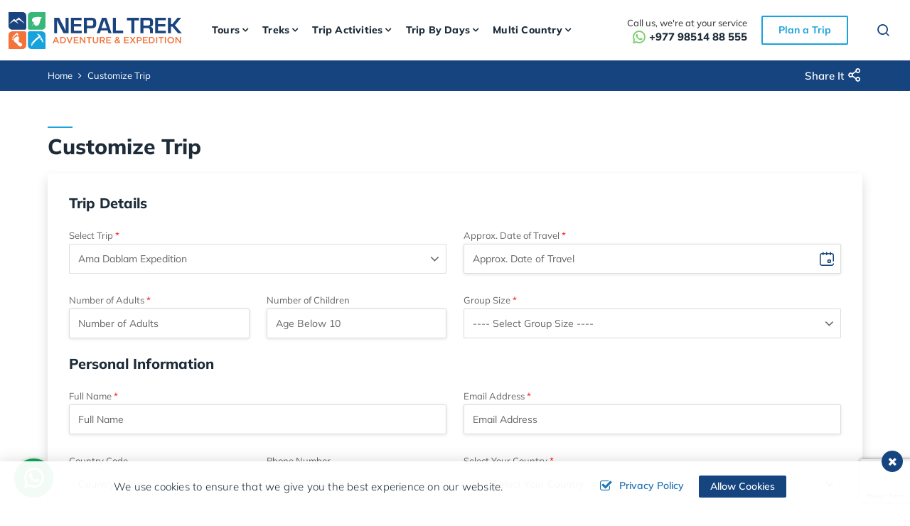

--- FILE ---
content_type: text/html; charset=UTF-8
request_url: https://www.nepaltrekadventures.com/customize-trip?trip_id=152
body_size: 17642
content:
<!DOCTYPE html><html lang="en" prefix="og: https://ogp.me/ns#"><head>
<link rel="dns-prefetch" href="//ogp.me">
<link rel="dns-prefetch" href="//www.nepaltrekadventures.com">
<link rel="dns-prefetch" href="//fonts.googleapis.com">
<link rel="dns-prefetch" href="//fonts.gstatic.com">
<link rel="dns-prefetch" href="//schema.org">
<link rel="dns-prefetch" href="//media.nepaltrekadventures.com">
<link rel="dns-prefetch" href="//www.facebook.com">
<link rel="dns-prefetch" href="//twitter.com">
<link rel="dns-prefetch" href="//www.linkedin.com">
<link rel="dns-prefetch" href="//www.instagram.com">
<link rel="dns-prefetch" href="//www.youtube.com">
<link rel="dns-prefetch" href="//wa.me">
<link rel="dns-prefetch" href="//www.pinterest.com">
<link rel="dns-prefetch" href="//www.paypal.com">
<link rel="dns-prefetch" href="//www.imaginewebsolution.com">
<link rel="dns-prefetch" href="//cdnjs.cloudflare.com">
<link rel="dns-prefetch" href="//www.google.com">
<link rel="dns-prefetch" href="//www.googletagmanager.com"><meta charset="utf-8"><meta http-equiv="X-UA-Compatible" content="IE=edge,chrome=1"><meta name="viewport" content="width=device-width, initial-scale=1, shrink-to-fit=no"><meta name="csrf-token" content="RVbZkX2zdBEX3WlmuRR5SdA1wqgHu4SBP8f6xjkQ"><title>Customise Your Trip to Perfection -Nepal Trek Adventures and Expedition Pvt. Ltd.</title><meta name="description" content="Dreaming of a trip that&#039;s tailored to your exact needs? With our customise trip service, you can create the perfect vacation for your interests and budget. Customise Your Trip Planner."><link rel="alternate" type="application/rss+xml" href="https://www.nepaltrekadventures.com/rss.xml"><link rel="canonical" href="https://www.nepaltrekadventures.com/customize-trip"><meta property="og:locale" content="en_US"/><meta property="og:type" content="article"/><meta property="og:title" content="Customise Your Trip to Perfection -Nepal Trek Adventures and Expedition Pvt. Ltd."/><meta property="og:description" content="Dreaming of a trip that&#039;s tailored to your exact needs? With our customise trip service, you can create the perfect vacation for your interests and budget. Customise Your Trip Planner."/><meta property="og:url" content="https://www.nepaltrekadventures.com/customize-trip"/><meta property="og:site_name" content="Nepal Trek Adventure and Expedition"><meta name="twitter:card" content="summary"/><meta name="twitter:title" content="Customise Your Trip to Perfection -Nepal Trek Adventures and Expedition Pvt. Ltd."/><meta property="twitter:description" content="Dreaming of a trip that&#039;s tailored to your exact needs? With our customise trip service, you can create the perfect vacation for your interests and budget. Customise Your Trip Planner."/><meta name="twitter:url" content="https://www.nepaltrekadventures.com/customize-trip"><meta name="twitter:site" content="@nepaltrek8848"/><meta name="twitter:creator" content="@nepaltrek8848"/><meta name="robots" content="index, follow"><meta name="googlebot" content="index, follow"><meta name="msnbot" content="index, follow"><meta name="author" content="Nepal Trek Adventure and Expedition"><link rel="apple-touch-icon" href="https://www.nepaltrekadventures.com/themes/images/apple-touch-icon.png"><link rel="icon" type="image/png" sizes="192x192" href="https://www.nepaltrekadventures.com/themes/images/android-chrome-192x192.png"><link rel="icon" type="image/png" sizes="32x32" href="https://www.nepaltrekadventures.com/themes/images/favicon-32x32.png"><link rel="icon" type="image/png" sizes="16x16" href="https://www.nepaltrekadventures.com/themes/images/favicon-16x16.png"><meta name="msapplication-TileImage" content="https://www.nepaltrekadventures.com/themes/images/mstile-150x150.png"><link href="https://fonts.googleapis.com/css2?family=Mulish:ital,wght@0,200;0,300;0,400;0,500;0,600;0,700;0,800;0,900;1,200;1,300;1,400;1,500;1,600;1,700;1,800;1,900&display=swap" rel="preload" as="style"><script src="/cdn-cgi/scripts/7d0fa10a/cloudflare-static/rocket-loader.min.js" data-cf-settings="0f70ff9b9f91446d9dabd11f-|49"></script><style type="text/css">@font-face {font-family:Mulish;font-style:normal;font-weight:200;src:url(/cf-fonts/v/mulish/5.0.16/cyrillic-ext/wght/normal.woff2);unicode-range:U+0460-052F,U+1C80-1C88,U+20B4,U+2DE0-2DFF,U+A640-A69F,U+FE2E-FE2F;font-display:swap;}@font-face {font-family:Mulish;font-style:normal;font-weight:200;src:url(/cf-fonts/v/mulish/5.0.16/latin/wght/normal.woff2);unicode-range:U+0000-00FF,U+0131,U+0152-0153,U+02BB-02BC,U+02C6,U+02DA,U+02DC,U+0304,U+0308,U+0329,U+2000-206F,U+2074,U+20AC,U+2122,U+2191,U+2193,U+2212,U+2215,U+FEFF,U+FFFD;font-display:swap;}@font-face {font-family:Mulish;font-style:normal;font-weight:200;src:url(/cf-fonts/v/mulish/5.0.16/vietnamese/wght/normal.woff2);unicode-range:U+0102-0103,U+0110-0111,U+0128-0129,U+0168-0169,U+01A0-01A1,U+01AF-01B0,U+0300-0301,U+0303-0304,U+0308-0309,U+0323,U+0329,U+1EA0-1EF9,U+20AB;font-display:swap;}@font-face {font-family:Mulish;font-style:normal;font-weight:200;src:url(/cf-fonts/v/mulish/5.0.16/latin-ext/wght/normal.woff2);unicode-range:U+0100-02AF,U+0304,U+0308,U+0329,U+1E00-1E9F,U+1EF2-1EFF,U+2020,U+20A0-20AB,U+20AD-20CF,U+2113,U+2C60-2C7F,U+A720-A7FF;font-display:swap;}@font-face {font-family:Mulish;font-style:normal;font-weight:200;src:url(/cf-fonts/v/mulish/5.0.16/cyrillic/wght/normal.woff2);unicode-range:U+0301,U+0400-045F,U+0490-0491,U+04B0-04B1,U+2116;font-display:swap;}@font-face {font-family:Mulish;font-style:normal;font-weight:300;src:url(/cf-fonts/v/mulish/5.0.16/cyrillic-ext/wght/normal.woff2);unicode-range:U+0460-052F,U+1C80-1C88,U+20B4,U+2DE0-2DFF,U+A640-A69F,U+FE2E-FE2F;font-display:swap;}@font-face {font-family:Mulish;font-style:normal;font-weight:300;src:url(/cf-fonts/v/mulish/5.0.16/cyrillic/wght/normal.woff2);unicode-range:U+0301,U+0400-045F,U+0490-0491,U+04B0-04B1,U+2116;font-display:swap;}@font-face {font-family:Mulish;font-style:normal;font-weight:300;src:url(/cf-fonts/v/mulish/5.0.16/latin/wght/normal.woff2);unicode-range:U+0000-00FF,U+0131,U+0152-0153,U+02BB-02BC,U+02C6,U+02DA,U+02DC,U+0304,U+0308,U+0329,U+2000-206F,U+2074,U+20AC,U+2122,U+2191,U+2193,U+2212,U+2215,U+FEFF,U+FFFD;font-display:swap;}@font-face {font-family:Mulish;font-style:normal;font-weight:300;src:url(/cf-fonts/v/mulish/5.0.16/latin-ext/wght/normal.woff2);unicode-range:U+0100-02AF,U+0304,U+0308,U+0329,U+1E00-1E9F,U+1EF2-1EFF,U+2020,U+20A0-20AB,U+20AD-20CF,U+2113,U+2C60-2C7F,U+A720-A7FF;font-display:swap;}@font-face {font-family:Mulish;font-style:normal;font-weight:300;src:url(/cf-fonts/v/mulish/5.0.16/vietnamese/wght/normal.woff2);unicode-range:U+0102-0103,U+0110-0111,U+0128-0129,U+0168-0169,U+01A0-01A1,U+01AF-01B0,U+0300-0301,U+0303-0304,U+0308-0309,U+0323,U+0329,U+1EA0-1EF9,U+20AB;font-display:swap;}@font-face {font-family:Mulish;font-style:normal;font-weight:400;src:url(/cf-fonts/v/mulish/5.0.16/vietnamese/wght/normal.woff2);unicode-range:U+0102-0103,U+0110-0111,U+0128-0129,U+0168-0169,U+01A0-01A1,U+01AF-01B0,U+0300-0301,U+0303-0304,U+0308-0309,U+0323,U+0329,U+1EA0-1EF9,U+20AB;font-display:swap;}@font-face {font-family:Mulish;font-style:normal;font-weight:400;src:url(/cf-fonts/v/mulish/5.0.16/cyrillic-ext/wght/normal.woff2);unicode-range:U+0460-052F,U+1C80-1C88,U+20B4,U+2DE0-2DFF,U+A640-A69F,U+FE2E-FE2F;font-display:swap;}@font-face {font-family:Mulish;font-style:normal;font-weight:400;src:url(/cf-fonts/v/mulish/5.0.16/cyrillic/wght/normal.woff2);unicode-range:U+0301,U+0400-045F,U+0490-0491,U+04B0-04B1,U+2116;font-display:swap;}@font-face {font-family:Mulish;font-style:normal;font-weight:400;src:url(/cf-fonts/v/mulish/5.0.16/latin/wght/normal.woff2);unicode-range:U+0000-00FF,U+0131,U+0152-0153,U+02BB-02BC,U+02C6,U+02DA,U+02DC,U+0304,U+0308,U+0329,U+2000-206F,U+2074,U+20AC,U+2122,U+2191,U+2193,U+2212,U+2215,U+FEFF,U+FFFD;font-display:swap;}@font-face {font-family:Mulish;font-style:normal;font-weight:400;src:url(/cf-fonts/v/mulish/5.0.16/latin-ext/wght/normal.woff2);unicode-range:U+0100-02AF,U+0304,U+0308,U+0329,U+1E00-1E9F,U+1EF2-1EFF,U+2020,U+20A0-20AB,U+20AD-20CF,U+2113,U+2C60-2C7F,U+A720-A7FF;font-display:swap;}@font-face {font-family:Mulish;font-style:normal;font-weight:500;src:url(/cf-fonts/v/mulish/5.0.16/latin-ext/wght/normal.woff2);unicode-range:U+0100-02AF,U+0304,U+0308,U+0329,U+1E00-1E9F,U+1EF2-1EFF,U+2020,U+20A0-20AB,U+20AD-20CF,U+2113,U+2C60-2C7F,U+A720-A7FF;font-display:swap;}@font-face {font-family:Mulish;font-style:normal;font-weight:500;src:url(/cf-fonts/v/mulish/5.0.16/latin/wght/normal.woff2);unicode-range:U+0000-00FF,U+0131,U+0152-0153,U+02BB-02BC,U+02C6,U+02DA,U+02DC,U+0304,U+0308,U+0329,U+2000-206F,U+2074,U+20AC,U+2122,U+2191,U+2193,U+2212,U+2215,U+FEFF,U+FFFD;font-display:swap;}@font-face {font-family:Mulish;font-style:normal;font-weight:500;src:url(/cf-fonts/v/mulish/5.0.16/vietnamese/wght/normal.woff2);unicode-range:U+0102-0103,U+0110-0111,U+0128-0129,U+0168-0169,U+01A0-01A1,U+01AF-01B0,U+0300-0301,U+0303-0304,U+0308-0309,U+0323,U+0329,U+1EA0-1EF9,U+20AB;font-display:swap;}@font-face {font-family:Mulish;font-style:normal;font-weight:500;src:url(/cf-fonts/v/mulish/5.0.16/cyrillic/wght/normal.woff2);unicode-range:U+0301,U+0400-045F,U+0490-0491,U+04B0-04B1,U+2116;font-display:swap;}@font-face {font-family:Mulish;font-style:normal;font-weight:500;src:url(/cf-fonts/v/mulish/5.0.16/cyrillic-ext/wght/normal.woff2);unicode-range:U+0460-052F,U+1C80-1C88,U+20B4,U+2DE0-2DFF,U+A640-A69F,U+FE2E-FE2F;font-display:swap;}@font-face {font-family:Mulish;font-style:normal;font-weight:600;src:url(/cf-fonts/v/mulish/5.0.16/vietnamese/wght/normal.woff2);unicode-range:U+0102-0103,U+0110-0111,U+0128-0129,U+0168-0169,U+01A0-01A1,U+01AF-01B0,U+0300-0301,U+0303-0304,U+0308-0309,U+0323,U+0329,U+1EA0-1EF9,U+20AB;font-display:swap;}@font-face {font-family:Mulish;font-style:normal;font-weight:600;src:url(/cf-fonts/v/mulish/5.0.16/cyrillic-ext/wght/normal.woff2);unicode-range:U+0460-052F,U+1C80-1C88,U+20B4,U+2DE0-2DFF,U+A640-A69F,U+FE2E-FE2F;font-display:swap;}@font-face {font-family:Mulish;font-style:normal;font-weight:600;src:url(/cf-fonts/v/mulish/5.0.16/latin-ext/wght/normal.woff2);unicode-range:U+0100-02AF,U+0304,U+0308,U+0329,U+1E00-1E9F,U+1EF2-1EFF,U+2020,U+20A0-20AB,U+20AD-20CF,U+2113,U+2C60-2C7F,U+A720-A7FF;font-display:swap;}@font-face {font-family:Mulish;font-style:normal;font-weight:600;src:url(/cf-fonts/v/mulish/5.0.16/cyrillic/wght/normal.woff2);unicode-range:U+0301,U+0400-045F,U+0490-0491,U+04B0-04B1,U+2116;font-display:swap;}@font-face {font-family:Mulish;font-style:normal;font-weight:600;src:url(/cf-fonts/v/mulish/5.0.16/latin/wght/normal.woff2);unicode-range:U+0000-00FF,U+0131,U+0152-0153,U+02BB-02BC,U+02C6,U+02DA,U+02DC,U+0304,U+0308,U+0329,U+2000-206F,U+2074,U+20AC,U+2122,U+2191,U+2193,U+2212,U+2215,U+FEFF,U+FFFD;font-display:swap;}@font-face {font-family:Mulish;font-style:normal;font-weight:700;src:url(/cf-fonts/v/mulish/5.0.16/cyrillic/wght/normal.woff2);unicode-range:U+0301,U+0400-045F,U+0490-0491,U+04B0-04B1,U+2116;font-display:swap;}@font-face {font-family:Mulish;font-style:normal;font-weight:700;src:url(/cf-fonts/v/mulish/5.0.16/cyrillic-ext/wght/normal.woff2);unicode-range:U+0460-052F,U+1C80-1C88,U+20B4,U+2DE0-2DFF,U+A640-A69F,U+FE2E-FE2F;font-display:swap;}@font-face {font-family:Mulish;font-style:normal;font-weight:700;src:url(/cf-fonts/v/mulish/5.0.16/vietnamese/wght/normal.woff2);unicode-range:U+0102-0103,U+0110-0111,U+0128-0129,U+0168-0169,U+01A0-01A1,U+01AF-01B0,U+0300-0301,U+0303-0304,U+0308-0309,U+0323,U+0329,U+1EA0-1EF9,U+20AB;font-display:swap;}@font-face {font-family:Mulish;font-style:normal;font-weight:700;src:url(/cf-fonts/v/mulish/5.0.16/latin-ext/wght/normal.woff2);unicode-range:U+0100-02AF,U+0304,U+0308,U+0329,U+1E00-1E9F,U+1EF2-1EFF,U+2020,U+20A0-20AB,U+20AD-20CF,U+2113,U+2C60-2C7F,U+A720-A7FF;font-display:swap;}@font-face {font-family:Mulish;font-style:normal;font-weight:700;src:url(/cf-fonts/v/mulish/5.0.16/latin/wght/normal.woff2);unicode-range:U+0000-00FF,U+0131,U+0152-0153,U+02BB-02BC,U+02C6,U+02DA,U+02DC,U+0304,U+0308,U+0329,U+2000-206F,U+2074,U+20AC,U+2122,U+2191,U+2193,U+2212,U+2215,U+FEFF,U+FFFD;font-display:swap;}@font-face {font-family:Mulish;font-style:normal;font-weight:800;src:url(/cf-fonts/v/mulish/5.0.16/vietnamese/wght/normal.woff2);unicode-range:U+0102-0103,U+0110-0111,U+0128-0129,U+0168-0169,U+01A0-01A1,U+01AF-01B0,U+0300-0301,U+0303-0304,U+0308-0309,U+0323,U+0329,U+1EA0-1EF9,U+20AB;font-display:swap;}@font-face {font-family:Mulish;font-style:normal;font-weight:800;src:url(/cf-fonts/v/mulish/5.0.16/latin-ext/wght/normal.woff2);unicode-range:U+0100-02AF,U+0304,U+0308,U+0329,U+1E00-1E9F,U+1EF2-1EFF,U+2020,U+20A0-20AB,U+20AD-20CF,U+2113,U+2C60-2C7F,U+A720-A7FF;font-display:swap;}@font-face {font-family:Mulish;font-style:normal;font-weight:800;src:url(/cf-fonts/v/mulish/5.0.16/cyrillic-ext/wght/normal.woff2);unicode-range:U+0460-052F,U+1C80-1C88,U+20B4,U+2DE0-2DFF,U+A640-A69F,U+FE2E-FE2F;font-display:swap;}@font-face {font-family:Mulish;font-style:normal;font-weight:800;src:url(/cf-fonts/v/mulish/5.0.16/cyrillic/wght/normal.woff2);unicode-range:U+0301,U+0400-045F,U+0490-0491,U+04B0-04B1,U+2116;font-display:swap;}@font-face {font-family:Mulish;font-style:normal;font-weight:800;src:url(/cf-fonts/v/mulish/5.0.16/latin/wght/normal.woff2);unicode-range:U+0000-00FF,U+0131,U+0152-0153,U+02BB-02BC,U+02C6,U+02DA,U+02DC,U+0304,U+0308,U+0329,U+2000-206F,U+2074,U+20AC,U+2122,U+2191,U+2193,U+2212,U+2215,U+FEFF,U+FFFD;font-display:swap;}@font-face {font-family:Mulish;font-style:normal;font-weight:900;src:url(/cf-fonts/v/mulish/5.0.16/cyrillic/wght/normal.woff2);unicode-range:U+0301,U+0400-045F,U+0490-0491,U+04B0-04B1,U+2116;font-display:swap;}@font-face {font-family:Mulish;font-style:normal;font-weight:900;src:url(/cf-fonts/v/mulish/5.0.16/vietnamese/wght/normal.woff2);unicode-range:U+0102-0103,U+0110-0111,U+0128-0129,U+0168-0169,U+01A0-01A1,U+01AF-01B0,U+0300-0301,U+0303-0304,U+0308-0309,U+0323,U+0329,U+1EA0-1EF9,U+20AB;font-display:swap;}@font-face {font-family:Mulish;font-style:normal;font-weight:900;src:url(/cf-fonts/v/mulish/5.0.16/latin-ext/wght/normal.woff2);unicode-range:U+0100-02AF,U+0304,U+0308,U+0329,U+1E00-1E9F,U+1EF2-1EFF,U+2020,U+20A0-20AB,U+20AD-20CF,U+2113,U+2C60-2C7F,U+A720-A7FF;font-display:swap;}@font-face {font-family:Mulish;font-style:normal;font-weight:900;src:url(/cf-fonts/v/mulish/5.0.16/latin/wght/normal.woff2);unicode-range:U+0000-00FF,U+0131,U+0152-0153,U+02BB-02BC,U+02C6,U+02DA,U+02DC,U+0304,U+0308,U+0329,U+2000-206F,U+2074,U+20AC,U+2122,U+2191,U+2193,U+2212,U+2215,U+FEFF,U+FFFD;font-display:swap;}@font-face {font-family:Mulish;font-style:normal;font-weight:900;src:url(/cf-fonts/v/mulish/5.0.16/cyrillic-ext/wght/normal.woff2);unicode-range:U+0460-052F,U+1C80-1C88,U+20B4,U+2DE0-2DFF,U+A640-A69F,U+FE2E-FE2F;font-display:swap;}@font-face {font-family:Mulish;font-style:italic;font-weight:200;src:url(/cf-fonts/v/mulish/5.0.16/cyrillic/wght/italic.woff2);unicode-range:U+0301,U+0400-045F,U+0490-0491,U+04B0-04B1,U+2116;font-display:swap;}@font-face {font-family:Mulish;font-style:italic;font-weight:200;src:url(/cf-fonts/v/mulish/5.0.16/latin/wght/italic.woff2);unicode-range:U+0000-00FF,U+0131,U+0152-0153,U+02BB-02BC,U+02C6,U+02DA,U+02DC,U+0304,U+0308,U+0329,U+2000-206F,U+2074,U+20AC,U+2122,U+2191,U+2193,U+2212,U+2215,U+FEFF,U+FFFD;font-display:swap;}@font-face {font-family:Mulish;font-style:italic;font-weight:200;src:url(/cf-fonts/v/mulish/5.0.16/cyrillic-ext/wght/italic.woff2);unicode-range:U+0460-052F,U+1C80-1C88,U+20B4,U+2DE0-2DFF,U+A640-A69F,U+FE2E-FE2F;font-display:swap;}@font-face {font-family:Mulish;font-style:italic;font-weight:200;src:url(/cf-fonts/v/mulish/5.0.16/latin-ext/wght/italic.woff2);unicode-range:U+0100-02AF,U+0304,U+0308,U+0329,U+1E00-1E9F,U+1EF2-1EFF,U+2020,U+20A0-20AB,U+20AD-20CF,U+2113,U+2C60-2C7F,U+A720-A7FF;font-display:swap;}@font-face {font-family:Mulish;font-style:italic;font-weight:200;src:url(/cf-fonts/v/mulish/5.0.16/vietnamese/wght/italic.woff2);unicode-range:U+0102-0103,U+0110-0111,U+0128-0129,U+0168-0169,U+01A0-01A1,U+01AF-01B0,U+0300-0301,U+0303-0304,U+0308-0309,U+0323,U+0329,U+1EA0-1EF9,U+20AB;font-display:swap;}@font-face {font-family:Mulish;font-style:italic;font-weight:300;src:url(/cf-fonts/v/mulish/5.0.16/cyrillic-ext/wght/italic.woff2);unicode-range:U+0460-052F,U+1C80-1C88,U+20B4,U+2DE0-2DFF,U+A640-A69F,U+FE2E-FE2F;font-display:swap;}@font-face {font-family:Mulish;font-style:italic;font-weight:300;src:url(/cf-fonts/v/mulish/5.0.16/latin-ext/wght/italic.woff2);unicode-range:U+0100-02AF,U+0304,U+0308,U+0329,U+1E00-1E9F,U+1EF2-1EFF,U+2020,U+20A0-20AB,U+20AD-20CF,U+2113,U+2C60-2C7F,U+A720-A7FF;font-display:swap;}@font-face {font-family:Mulish;font-style:italic;font-weight:300;src:url(/cf-fonts/v/mulish/5.0.16/vietnamese/wght/italic.woff2);unicode-range:U+0102-0103,U+0110-0111,U+0128-0129,U+0168-0169,U+01A0-01A1,U+01AF-01B0,U+0300-0301,U+0303-0304,U+0308-0309,U+0323,U+0329,U+1EA0-1EF9,U+20AB;font-display:swap;}@font-face {font-family:Mulish;font-style:italic;font-weight:300;src:url(/cf-fonts/v/mulish/5.0.16/cyrillic/wght/italic.woff2);unicode-range:U+0301,U+0400-045F,U+0490-0491,U+04B0-04B1,U+2116;font-display:swap;}@font-face {font-family:Mulish;font-style:italic;font-weight:300;src:url(/cf-fonts/v/mulish/5.0.16/latin/wght/italic.woff2);unicode-range:U+0000-00FF,U+0131,U+0152-0153,U+02BB-02BC,U+02C6,U+02DA,U+02DC,U+0304,U+0308,U+0329,U+2000-206F,U+2074,U+20AC,U+2122,U+2191,U+2193,U+2212,U+2215,U+FEFF,U+FFFD;font-display:swap;}@font-face {font-family:Mulish;font-style:italic;font-weight:400;src:url(/cf-fonts/v/mulish/5.0.16/latin/wght/italic.woff2);unicode-range:U+0000-00FF,U+0131,U+0152-0153,U+02BB-02BC,U+02C6,U+02DA,U+02DC,U+0304,U+0308,U+0329,U+2000-206F,U+2074,U+20AC,U+2122,U+2191,U+2193,U+2212,U+2215,U+FEFF,U+FFFD;font-display:swap;}@font-face {font-family:Mulish;font-style:italic;font-weight:400;src:url(/cf-fonts/v/mulish/5.0.16/cyrillic-ext/wght/italic.woff2);unicode-range:U+0460-052F,U+1C80-1C88,U+20B4,U+2DE0-2DFF,U+A640-A69F,U+FE2E-FE2F;font-display:swap;}@font-face {font-family:Mulish;font-style:italic;font-weight:400;src:url(/cf-fonts/v/mulish/5.0.16/cyrillic/wght/italic.woff2);unicode-range:U+0301,U+0400-045F,U+0490-0491,U+04B0-04B1,U+2116;font-display:swap;}@font-face {font-family:Mulish;font-style:italic;font-weight:400;src:url(/cf-fonts/v/mulish/5.0.16/vietnamese/wght/italic.woff2);unicode-range:U+0102-0103,U+0110-0111,U+0128-0129,U+0168-0169,U+01A0-01A1,U+01AF-01B0,U+0300-0301,U+0303-0304,U+0308-0309,U+0323,U+0329,U+1EA0-1EF9,U+20AB;font-display:swap;}@font-face {font-family:Mulish;font-style:italic;font-weight:400;src:url(/cf-fonts/v/mulish/5.0.16/latin-ext/wght/italic.woff2);unicode-range:U+0100-02AF,U+0304,U+0308,U+0329,U+1E00-1E9F,U+1EF2-1EFF,U+2020,U+20A0-20AB,U+20AD-20CF,U+2113,U+2C60-2C7F,U+A720-A7FF;font-display:swap;}@font-face {font-family:Mulish;font-style:italic;font-weight:500;src:url(/cf-fonts/v/mulish/5.0.16/cyrillic/wght/italic.woff2);unicode-range:U+0301,U+0400-045F,U+0490-0491,U+04B0-04B1,U+2116;font-display:swap;}@font-face {font-family:Mulish;font-style:italic;font-weight:500;src:url(/cf-fonts/v/mulish/5.0.16/latin-ext/wght/italic.woff2);unicode-range:U+0100-02AF,U+0304,U+0308,U+0329,U+1E00-1E9F,U+1EF2-1EFF,U+2020,U+20A0-20AB,U+20AD-20CF,U+2113,U+2C60-2C7F,U+A720-A7FF;font-display:swap;}@font-face {font-family:Mulish;font-style:italic;font-weight:500;src:url(/cf-fonts/v/mulish/5.0.16/latin/wght/italic.woff2);unicode-range:U+0000-00FF,U+0131,U+0152-0153,U+02BB-02BC,U+02C6,U+02DA,U+02DC,U+0304,U+0308,U+0329,U+2000-206F,U+2074,U+20AC,U+2122,U+2191,U+2193,U+2212,U+2215,U+FEFF,U+FFFD;font-display:swap;}@font-face {font-family:Mulish;font-style:italic;font-weight:500;src:url(/cf-fonts/v/mulish/5.0.16/cyrillic-ext/wght/italic.woff2);unicode-range:U+0460-052F,U+1C80-1C88,U+20B4,U+2DE0-2DFF,U+A640-A69F,U+FE2E-FE2F;font-display:swap;}@font-face {font-family:Mulish;font-style:italic;font-weight:500;src:url(/cf-fonts/v/mulish/5.0.16/vietnamese/wght/italic.woff2);unicode-range:U+0102-0103,U+0110-0111,U+0128-0129,U+0168-0169,U+01A0-01A1,U+01AF-01B0,U+0300-0301,U+0303-0304,U+0308-0309,U+0323,U+0329,U+1EA0-1EF9,U+20AB;font-display:swap;}@font-face {font-family:Mulish;font-style:italic;font-weight:600;src:url(/cf-fonts/v/mulish/5.0.16/cyrillic/wght/italic.woff2);unicode-range:U+0301,U+0400-045F,U+0490-0491,U+04B0-04B1,U+2116;font-display:swap;}@font-face {font-family:Mulish;font-style:italic;font-weight:600;src:url(/cf-fonts/v/mulish/5.0.16/latin-ext/wght/italic.woff2);unicode-range:U+0100-02AF,U+0304,U+0308,U+0329,U+1E00-1E9F,U+1EF2-1EFF,U+2020,U+20A0-20AB,U+20AD-20CF,U+2113,U+2C60-2C7F,U+A720-A7FF;font-display:swap;}@font-face {font-family:Mulish;font-style:italic;font-weight:600;src:url(/cf-fonts/v/mulish/5.0.16/latin/wght/italic.woff2);unicode-range:U+0000-00FF,U+0131,U+0152-0153,U+02BB-02BC,U+02C6,U+02DA,U+02DC,U+0304,U+0308,U+0329,U+2000-206F,U+2074,U+20AC,U+2122,U+2191,U+2193,U+2212,U+2215,U+FEFF,U+FFFD;font-display:swap;}@font-face {font-family:Mulish;font-style:italic;font-weight:600;src:url(/cf-fonts/v/mulish/5.0.16/vietnamese/wght/italic.woff2);unicode-range:U+0102-0103,U+0110-0111,U+0128-0129,U+0168-0169,U+01A0-01A1,U+01AF-01B0,U+0300-0301,U+0303-0304,U+0308-0309,U+0323,U+0329,U+1EA0-1EF9,U+20AB;font-display:swap;}@font-face {font-family:Mulish;font-style:italic;font-weight:600;src:url(/cf-fonts/v/mulish/5.0.16/cyrillic-ext/wght/italic.woff2);unicode-range:U+0460-052F,U+1C80-1C88,U+20B4,U+2DE0-2DFF,U+A640-A69F,U+FE2E-FE2F;font-display:swap;}@font-face {font-family:Mulish;font-style:italic;font-weight:700;src:url(/cf-fonts/v/mulish/5.0.16/latin/wght/italic.woff2);unicode-range:U+0000-00FF,U+0131,U+0152-0153,U+02BB-02BC,U+02C6,U+02DA,U+02DC,U+0304,U+0308,U+0329,U+2000-206F,U+2074,U+20AC,U+2122,U+2191,U+2193,U+2212,U+2215,U+FEFF,U+FFFD;font-display:swap;}@font-face {font-family:Mulish;font-style:italic;font-weight:700;src:url(/cf-fonts/v/mulish/5.0.16/cyrillic/wght/italic.woff2);unicode-range:U+0301,U+0400-045F,U+0490-0491,U+04B0-04B1,U+2116;font-display:swap;}@font-face {font-family:Mulish;font-style:italic;font-weight:700;src:url(/cf-fonts/v/mulish/5.0.16/vietnamese/wght/italic.woff2);unicode-range:U+0102-0103,U+0110-0111,U+0128-0129,U+0168-0169,U+01A0-01A1,U+01AF-01B0,U+0300-0301,U+0303-0304,U+0308-0309,U+0323,U+0329,U+1EA0-1EF9,U+20AB;font-display:swap;}@font-face {font-family:Mulish;font-style:italic;font-weight:700;src:url(/cf-fonts/v/mulish/5.0.16/cyrillic-ext/wght/italic.woff2);unicode-range:U+0460-052F,U+1C80-1C88,U+20B4,U+2DE0-2DFF,U+A640-A69F,U+FE2E-FE2F;font-display:swap;}@font-face {font-family:Mulish;font-style:italic;font-weight:700;src:url(/cf-fonts/v/mulish/5.0.16/latin-ext/wght/italic.woff2);unicode-range:U+0100-02AF,U+0304,U+0308,U+0329,U+1E00-1E9F,U+1EF2-1EFF,U+2020,U+20A0-20AB,U+20AD-20CF,U+2113,U+2C60-2C7F,U+A720-A7FF;font-display:swap;}@font-face {font-family:Mulish;font-style:italic;font-weight:800;src:url(/cf-fonts/v/mulish/5.0.16/cyrillic/wght/italic.woff2);unicode-range:U+0301,U+0400-045F,U+0490-0491,U+04B0-04B1,U+2116;font-display:swap;}@font-face {font-family:Mulish;font-style:italic;font-weight:800;src:url(/cf-fonts/v/mulish/5.0.16/cyrillic-ext/wght/italic.woff2);unicode-range:U+0460-052F,U+1C80-1C88,U+20B4,U+2DE0-2DFF,U+A640-A69F,U+FE2E-FE2F;font-display:swap;}@font-face {font-family:Mulish;font-style:italic;font-weight:800;src:url(/cf-fonts/v/mulish/5.0.16/latin/wght/italic.woff2);unicode-range:U+0000-00FF,U+0131,U+0152-0153,U+02BB-02BC,U+02C6,U+02DA,U+02DC,U+0304,U+0308,U+0329,U+2000-206F,U+2074,U+20AC,U+2122,U+2191,U+2193,U+2212,U+2215,U+FEFF,U+FFFD;font-display:swap;}@font-face {font-family:Mulish;font-style:italic;font-weight:800;src:url(/cf-fonts/v/mulish/5.0.16/vietnamese/wght/italic.woff2);unicode-range:U+0102-0103,U+0110-0111,U+0128-0129,U+0168-0169,U+01A0-01A1,U+01AF-01B0,U+0300-0301,U+0303-0304,U+0308-0309,U+0323,U+0329,U+1EA0-1EF9,U+20AB;font-display:swap;}@font-face {font-family:Mulish;font-style:italic;font-weight:800;src:url(/cf-fonts/v/mulish/5.0.16/latin-ext/wght/italic.woff2);unicode-range:U+0100-02AF,U+0304,U+0308,U+0329,U+1E00-1E9F,U+1EF2-1EFF,U+2020,U+20A0-20AB,U+20AD-20CF,U+2113,U+2C60-2C7F,U+A720-A7FF;font-display:swap;}@font-face {font-family:Mulish;font-style:italic;font-weight:900;src:url(/cf-fonts/v/mulish/5.0.16/cyrillic/wght/italic.woff2);unicode-range:U+0301,U+0400-045F,U+0490-0491,U+04B0-04B1,U+2116;font-display:swap;}@font-face {font-family:Mulish;font-style:italic;font-weight:900;src:url(/cf-fonts/v/mulish/5.0.16/latin-ext/wght/italic.woff2);unicode-range:U+0100-02AF,U+0304,U+0308,U+0329,U+1E00-1E9F,U+1EF2-1EFF,U+2020,U+20A0-20AB,U+20AD-20CF,U+2113,U+2C60-2C7F,U+A720-A7FF;font-display:swap;}@font-face {font-family:Mulish;font-style:italic;font-weight:900;src:url(/cf-fonts/v/mulish/5.0.16/latin/wght/italic.woff2);unicode-range:U+0000-00FF,U+0131,U+0152-0153,U+02BB-02BC,U+02C6,U+02DA,U+02DC,U+0304,U+0308,U+0329,U+2000-206F,U+2074,U+20AC,U+2122,U+2191,U+2193,U+2212,U+2215,U+FEFF,U+FFFD;font-display:swap;}@font-face {font-family:Mulish;font-style:italic;font-weight:900;src:url(/cf-fonts/v/mulish/5.0.16/cyrillic-ext/wght/italic.woff2);unicode-range:U+0460-052F,U+1C80-1C88,U+20B4,U+2DE0-2DFF,U+A640-A69F,U+FE2E-FE2F;font-display:swap;}@font-face {font-family:Mulish;font-style:italic;font-weight:900;src:url(/cf-fonts/v/mulish/5.0.16/vietnamese/wght/italic.woff2);unicode-range:U+0102-0103,U+0110-0111,U+0128-0129,U+0168-0169,U+01A0-01A1,U+01AF-01B0,U+0300-0301,U+0303-0304,U+0308-0309,U+0323,U+0329,U+1EA0-1EF9,U+20AB;font-display:swap;}</style><link rel="preload" as="font" type="font/woff2" crossorigin="anonymous" href="https://www.nepaltrekadventures.com/themes/fonts/fontAwesome/fontawesome-webfont.woff2?v=4.7.0"/><link rel="preload" as="font" type="font/woff2" crossorigin="anonymous" href="https://www.nepaltrekadventures.com/themes/fonts/icomoon/icomoon.woff2?af864q"/><link rel="preload" as="font" type="font/woff2" crossorigin="anonymous" href="https://www.nepaltrekadventures.com/themes/fonts/bootstrap-icon/bootstrap-icons.woff2?856008caa5eb66df68595e734e59580d" /><script src="/cdn-cgi/scripts/7d0fa10a/cloudflare-static/rocket-loader.min.js" data-cf-settings="0f70ff9b9f91446d9dabd11f-|49"></script><link rel="preload" href="https://www.nepaltrekadventures.com/themes/css/bootstrap-datepicker.min.css" as="style" onload="this.onload=null;this.rel='stylesheet'"><link rel="stylesheet" media="all" href="https://www.nepaltrekadventures.com/themes/css/bootstrap-datepicker.min.css"><link rel="preload" as="style" href="https://www.nepaltrekadventures.com/themes/css/main.min.css?id=695b0b8847e8121b4b88"><link rel="stylesheet" media="all" href="https://www.nepaltrekadventures.com/themes/css/main.min.css?id=695b0b8847e8121b4b88"><link rel="preload" as="script" href="https://www.nepaltrekadventures.com/themes/js/main.min.js?id=6106ae61e594086f3198"><link rel="preload" as="script" href="https://www.nepaltrekadventures.com/themes/js/custom.min.js?id=09c944638a76471a63bb"><script type="application/ld+json"> { "@context": "https://schema.org", "@type": "TravelAgency", "name": "Nepal Trek Adventure and Expedition", "url": "https://www.nepaltrekadventures.com", "logo": "https://media.nepaltrekadventures.com/themes/images/logo.svg", "image": "https://media.nepaltrekadventures.com/themes/images/logo.svg", "telephone": "+977 1 4513335", "email": "info@nepaltrekadventures.com", "priceRange": "$5 - $6500", "address": { "@type": "PostalAddress", "streetAddress": "Thamel, Kathmandu, Nepal", "addressLocality": "Kathmandu", "postalCode": "44600", "addressCountry": "NP" }, "sameAs": [ "https://www.facebook.com/nepaltrekadventure/", "https://twitter.com/nepaltrek8848", "https://www.linkedin.com/in/nepal-trek-adventures/", "https://www.instagram.com/nepaltrekadventures/", "https://www.youtube.com/c/NepalTrekAdventures" ] } </script><script type="application/ld+json"> { "@context": "https://schema.org", "@type": "WebSite", "url": "https://www.nepaltrekadventures.com", "potentialAction": { "@type": "SearchAction", "target": "https://www.nepaltrekadventures.com/search?q={search_term_string}", "query-input": "required name=search_term_string" } } </script><style> .coupon-wrapper{ margin-bottom: 20px; } .coupon-wrapper .form-group{ margin-bottom: 0; } .coupon-wrapper span{ font-size: 12px; font-weight: 600; color: #222222; display: inline-block; padding-top: 5px; } @media screen and (max-width: 991px) { .coupon-wrapper button{ margin-top: 15px; } } </style><style> .call-me span i.icon-whatsapp1{ display: inline-block; padding-left: 5px; } .call-me a:hover { text-decoration: underline; } .bottom-whatsapp { position: fixed; content: ""; bottom: 20px; left: 20px; height: 55px; width: 55px; line-height: 48px; background-color: #0bab54; -webkit-box-shadow: 0px 0px 5px 0px rgba(0, 0, 0, 0.2); box-shadow: 0px 0px 5px 0px rgba(0, 0, 0, 0.2); padding: 8px; text-align: center; z-index: 9999; border-radius: 50%; } .bottom-whatsapp i { font-size: 1.75rem; position: relative; top: 2px; } .bottom-whatsapp i:before { color: #fff; } </style>
<style></style>
</head><body><div id="wrap"><header id="header" class="bd-navbar header"><div class="header__bottom"><nav class="navbar navbar-expand-lg navbar-dark" id="main-menu"><div class="container-fluid"><a class="navbar-brand logo" href="/"><img width="244" height="52" src="https://media.nepaltrekadventures.com/themes/images/logo.svg" alt="Nepal Trek Adventure and Expedition"></a><div class="collapse navbar-collapse" id="nav"><div class="container"><ul class="navbar-nav" id="mainnav"><li class="nav-item dropdown mega-menu"><a class="nav-link dropdown-toggle" href="https://www.nepaltrekadventures.com/tours" role="button" data-bs-toggle="dropdown" aria-expanded="false">Tours</a><ul class="dropdown-menu" role="menu"><div class="container"><div class="masonry"><ul class="grid"><li class="mega-item grid-item"><span class="dropdown-header"><a href="https://www.nepaltrekadventures.com/helicopter-tour-in-nepal">Helicopter Tour in Nepal</a></span><ul><li class="dropdown-item"><a href="https://www.nepaltrekadventures.com/mount-everest-base-camp-helicopter-tours">Everest Base Camp Helicopter Tour</a></li><li class="dropdown-item"><a href="https://www.nepaltrekadventures.com/everest-flyover-with-gokyo-landing-heli-tour">Everest Flyover with Gokyo Landing Heli Tour</a></li><li class="dropdown-item"><a href="https://www.nepaltrekadventures.com/annapurna-base-camp-helicopter-tour">Annapurna Base Camp Helicopter Tour</a></li><li class="dropdown-item"><a href="https://www.nepaltrekadventures.com/everest-view-helicopter-tour">Everest Helicopter Tour with Landing at Kala Patthar</a></li><li class="dropdown-item"><a href="https://www.nepaltrekadventures.com/kathmandu-to-gokyo-helicopter">Gokyo Lake Helicopter Tour with Landing</a></li><li class="dropdown-item"><a href="https://www.nepaltrekadventures.com/muktinath-helicopter-tour">Muktinath Helicopter Tour</a></li><li class="dropdown-item"><a href="https://www.nepaltrekadventures.com/langtang-helicopter-tour">Langtang Helicopter Tour</a></li><li class="dropdown-item"><a href="https://www.nepaltrekadventures.com/gosaikunda-helicopter-tour">Gosaikunda Helicopter Tour</a></li><li class="dropdown-item"><a href="https://www.nepaltrekadventures.com/mardi-himal-helicopter-tour">Mardi Himal Helicopter Tour</a></li><li class="dropdown-item"><a href="https://www.nepaltrekadventures.com/mustang-heli-tour">Upper Mustang Helicopter Tour</a></li><li class="dropdown-item"><a href="https://www.nepaltrekadventures.com/manaslu-helicopter-tour">Manaslu Helicopter Tour</a></li><li class="dropdown-item"><a href="https://www.nepaltrekadventures.com/kapuche-lake-helicopter-tour">Kapuche Lake Helicopter Tour</a></li><li class="dropdown-item"><a href="https://www.nepaltrekadventures.com/special-offer">Helicopter Tour Special Offer</a></li></ul></li><li class="mega-item grid-item"><span class="dropdown-header"><a href="https://www.nepaltrekadventures.com/tours-in-kathmandu">Tours in Kathmandu</a></span><ul><li class="dropdown-item"><a href="https://www.nepaltrekadventures.com/nagarkot-day-hike">Nagarkot Day Hike</a></li><li class="dropdown-item"><a href="https://www.nepaltrekadventures.com/kathmandu-to-lukla-helicopter-flight">Kathmandu to Lukla Helicopter Flight</a></li><li class="dropdown-item"><a href="https://www.nepaltrekadventures.com/10-days-nepal-tour">10 Days Nepal Tour</a></li><li class="dropdown-item"><a href="https://www.nepaltrekadventures.com/unesco-heritage-tour">UNESCO World Heritage Sites Tour</a></li><li class="dropdown-item"><a href="https://www.nepaltrekadventures.com/mount-everest-base-camp-helicopter-tours">Everest Base Camp Helicopter Tour</a></li><li class="dropdown-item"><a href="https://www.nepaltrekadventures.com/kailash-mansarovar-yatra">Kailash Mansarovar Yatra - 16 Days</a></li><li class="dropdown-item"><a href="https://www.nepaltrekadventures.com/kathmandu-city-tour">Kathmandu City Tour</a></li><li class="dropdown-item"><a href="https://www.nepaltrekadventures.com/mountain-flight">Mount Everest Mountain Flight by Plane</a></li></ul></li><li class="mega-item grid-item"><span class="dropdown-header"><a href="https://www.nepaltrekadventures.com/chitwan">Chitwan National Park Tours</a></span><ul><li class="dropdown-item"><a href="https://www.nepaltrekadventures.com/chitwan-national-park-tour">Chitwan National Park Tour - 6N 7D</a></li><li class="dropdown-item"><a href="https://www.nepaltrekadventures.com/2-nights-3-days-jungle-safari">Jungle Safari 2 Nights 3 Days</a></li></ul></li><li class="mega-item grid-item"><span class="dropdown-header"><a href="https://www.nepaltrekadventures.com/nepal-honeymoon-tour">Nepal Honeymoon Tour</a></span><ul><li class="dropdown-item"><a href="https://www.nepaltrekadventures.com/nagarkot-day-hike">Nagarkot Day Hike</a></li><li class="dropdown-item"><a href="https://www.nepaltrekadventures.com/muktinath-temple-tour">Muktinath Temple Tour - 4 Days</a></li><li class="dropdown-item"><a href="https://www.nepaltrekadventures.com/chitwan-national-park-tour">Chitwan National Park Tour - 6N 7D</a></li><li class="dropdown-item"><a href="https://www.nepaltrekadventures.com/nagarkot-chisapani-hiking">Nagarkot Chisapani Hiking</a></li><li class="dropdown-item"><a href="https://www.nepaltrekadventures.com/kathmandu-chitwan-tour">Kathmandu Chitwan Tour - 7 Days</a></li><li class="dropdown-item"><a href="https://www.nepaltrekadventures.com/mount-everest-base-camp-helicopter-tours">Everest Base Camp Helicopter Tour</a></li><li class="dropdown-item"><a href="https://www.nepaltrekadventures.com/hotel-everest-view-trek">Hotel Everest View Trek - 4 Days</a></li><li class="dropdown-item"><a href="https://www.nepaltrekadventures.com/annapurna-base-camp-helicopter-tour">Annapurna Base Camp Helicopter Tour</a></li><li class="dropdown-item"><a href="https://www.nepaltrekadventures.com/everest-view-helicopter-tour">Everest Helicopter Tour with Landing at Kala Patthar</a></li><li class="dropdown-item"><a href="https://www.nepaltrekadventures.com/kathmandu-city-tour">Kathmandu City Tour</a></li><li class="dropdown-item"><a href="https://www.nepaltrekadventures.com/lukla-tour">Lukla Village Tour - 2 Days</a></li></ul></li><li class="mega-item grid-item"><span class="dropdown-header"><a href="https://www.nepaltrekadventures.com/luxury-trip">Luxury Trip</a></span><ul><li class="dropdown-item"><a href="https://www.nepaltrekadventures.com/annapurna-circuit-luxury-trek">Annapurna Circuit Luxury Trek</a></li><li class="dropdown-item"><a href="https://www.nepaltrekadventures.com/mount-everest-base-camp-helicopter-tours">Everest Base Camp Helicopter Tour</a></li><li class="dropdown-item"><a href="https://www.nepaltrekadventures.com/manaslu-circuit-luxury-trek">Manaslu Circuit Luxury Trek</a></li><li class="dropdown-item"><a href="https://www.nepaltrekadventures.com/everest-view-helicopter-tour">Everest Helicopter Tour with Landing at Kala Patthar</a></li><li class="dropdown-item"><a href="https://www.nepaltrekadventures.com/langtang-luxury-trek">Langtang Valley Luxury Trek - 8 Days</a></li><li class="dropdown-item"><a href="https://www.nepaltrekadventures.com/annapurna-base-camp-luxury-trek">Annapurna Base Camp Luxury Trek - 8 Days</a></li><li class="dropdown-item"><a href="https://www.nepaltrekadventures.com/upper-mustang-jeep-tour">Upper Mustang Jeep Tour - 7 Days</a></li><li class="dropdown-item"><a href="https://www.nepaltrekadventures.com/everest-luxury-trek">Everest Base Camp Luxury Trek - 12 Days</a></li><li class="dropdown-item"><a href="https://www.nepaltrekadventures.com/kailash-mansarovar-yatra">Kailash Mansarovar Yatra - 16 Days</a></li></ul></li><li class="mega-item grid-item"><span class="dropdown-header"><a href="https://www.nepaltrekadventures.com/tour-in-nepal">Tour in Nepal</a></span><ul><li class="dropdown-item"><a href="https://www.nepaltrekadventures.com/8-days-adventure-tour">Nepal 8 Days Adventure Tour</a></li><li class="dropdown-item"><a href="https://www.nepaltrekadventures.com/kathmandu-chitwan-tour">Kathmandu Chitwan Tour - 7 Days</a></li><li class="dropdown-item"><a href="https://www.nepaltrekadventures.com/education-tour">Education Tour</a></li><li class="dropdown-item"><a href="https://www.nepaltrekadventures.com/everest-view-helicopter-tour">Everest Helicopter Tour with Landing at Kala Patthar</a></li><li class="dropdown-item"><a href="https://www.nepaltrekadventures.com/pokhara-city-tour">Pokhara City Tour with Sarangkot Sunrise View</a></li><li class="dropdown-item"><a href="https://www.nepaltrekadventures.com/upper-mustang-jeep-tour">Upper Mustang Jeep Tour - 7 Days</a></li><li class="dropdown-item"><a href="https://www.nepaltrekadventures.com/kailash-mansarovar-yatra">Kailash Mansarovar Yatra - 16 Days</a></li><li class="dropdown-item"><a href="https://www.nepaltrekadventures.com/himalayan-sunrise-tour">Himalayan Sunrise Tour</a></li><li class="dropdown-item"><a href="https://www.nepaltrekadventures.com/kathmandu-city-tour">Kathmandu City Tour</a></li></ul></li></ul></div></div></ul></li><li class="nav-item dropdown mega-menu"><a class="nav-link dropdown-toggle" href="https://www.nepaltrekadventures.com/trek" role="button" data-bs-toggle="dropdown" aria-expanded="false">Treks</a><ul class="dropdown-menu" role="menu"><div class="container"><div class="masonry"><ul class="grid"><li class="mega-item grid-item"><span class="dropdown-header"><a href="https://www.nepaltrekadventures.com/annapurna">Annapurna Treks & Tours</a></span><ul><li class="dropdown-item"><a href="https://www.nepaltrekadventures.com/annapurna-circuit-trek">Annapurna Circuit Trek - 14 Days</a></li><li class="dropdown-item"><a href="https://www.nepaltrekadventures.com/8-days-adventure-tour">Nepal 8 Days Adventure Tour</a></li><li class="dropdown-item"><a href="https://www.nepaltrekadventures.com/annapurna-circuit-luxury-trek">Annapurna Circuit Luxury Trek</a></li><li class="dropdown-item"><a href="https://www.nepaltrekadventures.com/annapurna-circuit-short-trek">Annapurna Circuit Short Trek - 7 Days</a></li><li class="dropdown-item"><a href="https://www.nepaltrekadventures.com/ghandruk-village-trek">Ghandruk Village Trek</a></li><li class="dropdown-item"><a href="https://www.nepaltrekadventures.com/annapurna-base-camp-helicopter-tour">Annapurna Base Camp Helicopter Tour</a></li><li class="dropdown-item"><a href="https://www.nepaltrekadventures.com/annapurna-base-camp-short-trek">Annapurna Base Camp Trek - 5 Days</a></li><li class="dropdown-item"><a href="https://www.nepaltrekadventures.com/annapurna-base-camp-trek-7-days">Annapurna Base Camp Trek 7 Days</a></li><li class="dropdown-item"><a href="https://www.nepaltrekadventures.com/annapurna-base-camp-luxury-trek">Annapurna Base Camp Luxury Trek - 8 Days</a></li><li class="dropdown-item"><a href="https://www.nepaltrekadventures.com/annapurna-base-camp-trek">Annapurna Base Camp Trek - 10 Days</a></li><li class="dropdown-item"><a href="https://www.nepaltrekadventures.com/annapurna-trek">Annapurna Base Camp Trek - 12 Days</a></li><li class="dropdown-item"><a href="https://www.nepaltrekadventures.com/annapurna-sanctuary-trekking">Annapurna Sanctuary Trekking</a></li><li class="dropdown-item"><a href="https://www.nepaltrekadventures.com/poonhill-trek-4-days">Ghorepani Poonhill Trek 4 Days</a></li><li class="dropdown-item"><a href="https://www.nepaltrekadventures.com/ghorepani-poon-hill-trek">Ghorepani Poon Hill Trek - 5 Days</a></li><li class="dropdown-item"><a href="https://www.nepaltrekadventures.com/ghorepani-poon-hill-trek-2-days">Ghorepani Poon Hill Trek 2 Days</a></li><li class="dropdown-item"><a href="https://www.nepaltrekadventures.com/ghorepani-poonhill-trek-3-days">Ghorepani Poon Hill Trek 3 Days</a></li><li class="dropdown-item"><a href="https://www.nepaltrekadventures.com/tilicho-lake-short-trek">Tilicho Lake Short Trek with Mesokanto La Pass - 9 Days</a></li><li class="dropdown-item"><a href="https://www.nepaltrekadventures.com/annapurna-yoga-retreat">Annapurna Yoga Retreat Trek</a></li><li class="dropdown-item"><a href="https://www.nepaltrekadventures.com/tilicho-lake-trek-10-days">Tilicho Lake Trek 10 Days</a></li><li class="dropdown-item"><a href="https://www.nepaltrekadventures.com/nar-phu-valley-trek">Nar Phu Valley Trek</a></li><li class="dropdown-item"><a href="https://www.nepaltrekadventures.com/tilicho-lake-trek">Tilicho Lake with Thorong La Pass Trek</a></li><li class="dropdown-item"><a href="https://www.nepaltrekadventures.com/kang-la-pass-trek-with-thorong-la">Kang La Pass Trek with Thorong La</a></li><li class="dropdown-item"><a href="https://www.nepaltrekadventures.com/the-royal-trek">The Royal Trek</a></li></ul></li><li class="mega-item grid-item"><span class="dropdown-header"><a href="https://www.nepaltrekadventures.com/everest">Everest Treks & Tours</a></span><ul><li class="dropdown-item"><a href="https://www.nepaltrekadventures.com/everest-base-camp-heli-return-trek">Everest Base Camp Trek with Helicopter Return</a></li><li class="dropdown-item"><a href="https://www.nepaltrekadventures.com/sleep-at-everest-base-camp">Everest Trek with Overnight Stay at Base Camp - 15 Days</a></li><li class="dropdown-item"><a href="https://www.nepaltrekadventures.com/everest-base-camp-trek">Everest Base Camp Trek - 14 Days</a></li><li class="dropdown-item"><a href="https://www.nepaltrekadventures.com/mount-everest-base-camp-helicopter-tours">Everest Base Camp Helicopter Tour</a></li><li class="dropdown-item"><a href="https://www.nepaltrekadventures.com/everest-base-camp-trek-5-days">Everest Base Camp Trek 5 Days</a></li><li class="dropdown-item"><a href="https://www.nepaltrekadventures.com/everest-flyover-with-gokyo-landing-heli-tour">Everest Flyover with Gokyo Landing Heli Tour</a></li><li class="dropdown-item"><a href="https://www.nepaltrekadventures.com/everest-view-helicopter-tour">Everest Helicopter Tour with Landing at Kala Patthar</a></li><li class="dropdown-item"><a href="https://www.nepaltrekadventures.com/everest-base-camp-short-trek">Short Everest Base Camp Trek - 7 Days</a></li><li class="dropdown-item"><a href="https://www.nepaltrekadventures.com/everest-luxury-trek">Everest Base Camp Luxury Trek - 12 Days</a></li><li class="dropdown-item"><a href="https://www.nepaltrekadventures.com/everest-base-camp-by-road">Everest Base Camp Trek by Road - 16 Days</a></li><li class="dropdown-item"><a href="https://www.nepaltrekadventures.com/gokyo-chola-pass-ebc-heli-return-trek">Gokyo Chola Pass EBC Trek With Helicopter Return</a></li><li class="dropdown-item"><a href="https://www.nepaltrekadventures.com/jiri-to-everest-base-camp-trekking">Jiri to Everest Base Camp Trekking</a></li><li class="dropdown-item"><a href="https://www.nepaltrekadventures.com/everest-three-passes-trek">Everest Three Passes Trek</a></li><li class="dropdown-item"><a href="https://www.nepaltrekadventures.com/gokyo-valley-trek-with-helicopter-return">Gokyo Valley Trek with Helicopter Return - 8 days</a></li><li class="dropdown-item"><a href="https://www.nepaltrekadventures.com/everest-view-trek">Everest View Trek - 8 Days</a></li><li class="dropdown-item"><a href="https://www.nepaltrekadventures.com/gokyo-valley-trek">Gokyo Lake Trek - 11 Days</a></li><li class="dropdown-item"><a href="https://www.nepaltrekadventures.com/gokyo-valley-trek-with-ebc">Gokyo Chola Pass Trekking via EBC - 14 Days</a></li><li class="dropdown-item"><a href="https://www.nepaltrekadventures.com/everest-circuit-trekking">Everest Circuit Trekking - 17 Days</a></li></ul></li><li class="mega-item grid-item"><span class="dropdown-header"><a href="https://www.nepaltrekadventures.com/trek-and-heli-return">Trek & Heli Return</a></span><ul><li class="dropdown-item"><a href="https://www.nepaltrekadventures.com/everest-base-camp-heli-return-trek">Everest Base Camp Trek with Helicopter Return</a></li><li class="dropdown-item"><a href="https://www.nepaltrekadventures.com/everest-base-camp-trek-5-days">Everest Base Camp Trek 5 Days</a></li><li class="dropdown-item"><a href="https://www.nepaltrekadventures.com/annapurna-base-camp-trek-with-helicopter">Annapurna Base Camp Trek with Heli Return - 12 Days</a></li><li class="dropdown-item"><a href="https://www.nepaltrekadventures.com/hotel-everest-view-trek">Hotel Everest View Trek - 4 Days</a></li><li class="dropdown-item"><a href="https://www.nepaltrekadventures.com/everest-base-camp-short-trek">Short Everest Base Camp Trek - 7 Days</a></li><li class="dropdown-item"><a href="https://www.nepaltrekadventures.com/langtang-trek-with-heli-return">Langtang Trek with Heli Return</a></li><li class="dropdown-item"><a href="https://www.nepaltrekadventures.com/namche-bazaar-trek">Namche Bazaar Trek - 3 Days</a></li><li class="dropdown-item"><a href="https://www.nepaltrekadventures.com/gokyo-chola-pass-ebc-heli-return-trek">Gokyo Chola Pass EBC Trek With Helicopter Return</a></li><li class="dropdown-item"><a href="https://www.nepaltrekadventures.com/lukla-tour">Lukla Village Tour - 2 Days</a></li><li class="dropdown-item"><a href="https://www.nepaltrekadventures.com/gokyo-valley-trek-with-helicopter-return">Gokyo Valley Trek with Helicopter Return - 8 days</a></li><li class="dropdown-item"><a href="https://www.nepaltrekadventures.com/tengboche-monastery-trek">Tengboche Monastery Trek - 6 Days</a></li><li class="dropdown-item"><a href="https://www.nepaltrekadventures.com/dingboche-village-trek">Dingboche Village Trek - 7 Days</a></li></ul></li><li class="mega-item grid-item"><span class="dropdown-header"><a href="https://www.nepaltrekadventures.com/mardi-himal">Mardi Himal Treks & Tours</a></span><ul><li class="dropdown-item"><a href="https://www.nepaltrekadventures.com/mardi-himal-luxury-trek">Mardi Himal Luxury Trek - 8 Days</a></li><li class="dropdown-item"><a href="https://www.nepaltrekadventures.com/mardi-base-camp-trek">Mardi Base Camp Trek - 9 Days</a></li><li class="dropdown-item"><a href="https://www.nepaltrekadventures.com/mardi-himal-helicopter-tour">Mardi Himal Helicopter Tour</a></li><li class="dropdown-item"><a href="https://www.nepaltrekadventures.com/mardi-himal-trek-5-days">Mardi Himal Trek - 5 Days</a></li></ul></li><li class="mega-item grid-item"><span class="dropdown-header"><a href="https://www.nepaltrekadventures.com/popular-short-trek">Popular Short Trek</a></span><ul><li class="dropdown-item"><a href="https://www.nepaltrekadventures.com/everest-base-camp-trek-5-days">Everest Base Camp Trek 5 Days</a></li><li class="dropdown-item"><a href="https://www.nepaltrekadventures.com/hotel-everest-view-trek">Hotel Everest View Trek - 4 Days</a></li><li class="dropdown-item"><a href="https://www.nepaltrekadventures.com/everest-base-camp-short-trek">Short Everest Base Camp Trek - 7 Days</a></li><li class="dropdown-item"><a href="https://www.nepaltrekadventures.com/nagarkot-trek">Nagarkot Trek</a></li><li class="dropdown-item"><a href="https://www.nepaltrekadventures.com/namche-bazaar-trek">Namche Bazaar Trek - 3 Days</a></li><li class="dropdown-item"><a href="https://www.nepaltrekadventures.com/panchase-trek">Panchase Trek</a></li><li class="dropdown-item"><a href="https://www.nepaltrekadventures.com/kapuche-lake-trek">Kapuche Lake Trek - 4 Days</a></li><li class="dropdown-item"><a href="https://www.nepaltrekadventures.com/lukla-tour">Lukla Village Tour - 2 Days</a></li><li class="dropdown-item"><a href="https://www.nepaltrekadventures.com/ghorepani-poon-hill-trek">Ghorepani Poon Hill Trek - 5 Days</a></li><li class="dropdown-item"><a href="https://www.nepaltrekadventures.com/mardi-himal-trek-5-days">Mardi Himal Trek - 5 Days</a></li></ul></li><li class="mega-item grid-item"><span class="dropdown-header"><a href="https://www.nepaltrekadventures.com/langtang">Langtang Treks & Tours</a></span><ul><li class="dropdown-item"><a href="https://www.nepaltrekadventures.com/langtang-valley-trek">Langtang Valley Trek - 10 Days</a></li><li class="dropdown-item"><a href="https://www.nepaltrekadventures.com/tamang-heritage-trail">Tamang Heritage and Langtang Valley Trek</a></li><li class="dropdown-item"><a href="https://www.nepaltrekadventures.com/langtang-short-trek">Langtang Short Trek</a></li><li class="dropdown-item"><a href="https://www.nepaltrekadventures.com/gosaikunda-lauribina-pass-trek">Gosaikunda Lauribina Pass Trek - 7 Days</a></li><li class="dropdown-item"><a href="https://www.nepaltrekadventures.com/helambu">Helambu Trek - 5 Days</a></li><li class="dropdown-item"><a href="https://www.nepaltrekadventures.com/langtang-luxury-trek">Langtang Valley Luxury Trek - 8 Days</a></li><li class="dropdown-item"><a href="https://www.nepaltrekadventures.com/langtang-and-gosaikunda-pass">Langtang and Gosaikunda Pass</a></li><li class="dropdown-item"><a href="https://www.nepaltrekadventures.com/langtang-trek-with-heli-return">Langtang Trek with Heli Return</a></li><li class="dropdown-item"><a href="https://www.nepaltrekadventures.com/langtang-helicopter-tour">Langtang Helicopter Tour</a></li><li class="dropdown-item"><a href="https://www.nepaltrekadventures.com/gosaikunda-lake-trekking">Gosaikunda Lake Trekking</a></li></ul></li><li class="mega-item grid-item"><span class="dropdown-header"><a href="https://www.nepaltrekadventures.com/manaslu">Manaslu Treks & Tours</a></span><ul><li class="dropdown-item"><a href="https://www.nepaltrekadventures.com/manaslu-circuit-trek">Manaslu Circuit Trek - 13 Days</a></li><li class="dropdown-item"><a href="https://www.nepaltrekadventures.com/manaslu-express-trekking">Manaslu Express Trekking - 10 Days</a></li><li class="dropdown-item"><a href="https://www.nepaltrekadventures.com/manaslu-tsum-valley-trekking">Manaslu Tsum Valley Trekking</a></li><li class="dropdown-item"><a href="https://www.nepaltrekadventures.com/manaslu-circuit-luxury-trek">Manaslu Circuit Luxury Trek</a></li><li class="dropdown-item"><a href="https://www.nepaltrekadventures.com/manaslu-base-camp-trekking">Manaslu Base Camp Trekking</a></li></ul></li><li class="mega-item grid-item"><span class="dropdown-header"><a href="https://www.nepaltrekadventures.com/mustang">Mustang Treks & Tours</a></span><ul><li class="dropdown-item"><a href="https://www.nepaltrekadventures.com/upper-mustang-trekking">Upper Mustang Trekking</a></li><li class="dropdown-item"><a href="https://www.nepaltrekadventures.com/muktinath-temple-tour">Muktinath Temple Tour - 4 Days</a></li><li class="dropdown-item"><a href="https://www.nepaltrekadventures.com/upper-mustang-tiji-festival-jeep-tour">Upper Mustang Tiji Festival Jeep Tour</a></li><li class="dropdown-item"><a href="https://www.nepaltrekadventures.com/upper-mustang-jeep-tour">Upper Mustang Jeep Tour - 7 Days</a></li><li class="dropdown-item"><a href="https://www.nepaltrekadventures.com/jomsom-trek">Jomsom Trek</a></li><li class="dropdown-item"><a href="https://www.nepaltrekadventures.com/mustang-heli-tour">Upper Mustang Helicopter Tour</a></li></ul></li><li class="mega-item grid-item"><span class="dropdown-header"><a href="https://www.nepaltrekadventures.com/rolwaling">Rolwaling</a></span><ul><li class="dropdown-item"><a href="https://www.nepaltrekadventures.com/upper-rolwaling-trekking">Upper Rolwaling Trekking</a></li></ul></li><li class="mega-item grid-item"><span class="dropdown-header"><a href="https://www.nepaltrekadventures.com/dolpo">Dolpo</a></span><ul><li class="dropdown-item"><a href="https://www.nepaltrekadventures.com/upper-dolpo-trek">Upper Dolpo Trek</a></li><li class="dropdown-item"><a href="https://www.nepaltrekadventures.com/phoksundo-lake-trek">Phoksundo Lake Trek</a></li></ul></li><li class="mega-item grid-item"><span class="dropdown-header"><a href="https://www.nepaltrekadventures.com/kanchenjunga">Kanchenjunga</a></span><ul><li class="dropdown-item"><a href="https://www.nepaltrekadventures.com/kanchenjunga-circuit-trek">Kanchenjunga Circuit Trek</a></li><li class="dropdown-item"><a href="https://www.nepaltrekadventures.com/kanchenjunga-trekking">Kanchenjunga Trekking</a></li></ul></li><li class="mega-item grid-item"><span class="dropdown-header"><a href="https://www.nepaltrekadventures.com/makalu">Makalu</a></span><ul><li class="dropdown-item"><a href="https://www.nepaltrekadventures.com/makalu-base-camp-trekking">Makalu Base Camp Trekking - 18 Days</a></li></ul></li><li class="mega-item grid-item"><span class="dropdown-header"><a href="https://www.nepaltrekadventures.com/west-nepal">West Nepal</a></span><ul><li class="dropdown-item"><a href="https://www.nepaltrekadventures.com/jumla-rara-lake-trekking">Jumla Rara Lake Trekking</a></li></ul></li></ul></div></div></ul></li><li class="nav-item dropdown mega-menu"><a class="nav-link dropdown-toggle" href="https://www.nepaltrekadventures.com/adventure" role="button" data-bs-toggle="dropdown" aria-expanded="false">Trip Activities</a><ul class="dropdown-menu" role="menu"><div class="container"><div class="masonry"><ul class="grid"><li class="mega-item grid-item"><span class="dropdown-header"><a href="https://www.nepaltrekadventures.com/flights-and-heli-service">Flights and Heli Service</a></span><ul><li class="dropdown-item"><a href="https://www.nepaltrekadventures.com/kathmandu-to-lukla-helicopter-flight">Kathmandu to Lukla Helicopter Flight</a></li><li class="dropdown-item"><a href="https://www.nepaltrekadventures.com/namche-bazaar-to-lukla-helicopter">Namche Bazaar to Lukla Helicopter Flight</a></li><li class="dropdown-item"><a href="https://www.nepaltrekadventures.com/lukla-kathmandu-heli">Lukla to Kathmandu Helicopter Flight</a></li><li class="dropdown-item"><a href="https://www.nepaltrekadventures.com/mount-everest-base-camp-helicopter-tours">Everest Base Camp Helicopter Tour</a></li><li class="dropdown-item"><a href="https://www.nepaltrekadventures.com/lukla-flight-ticket">Kathmandu to Lukla Flight Ticket</a></li><li class="dropdown-item"><a href="https://www.nepaltrekadventures.com/gorakshep-to-kathmandu-helicopter">Gorakshep to Kathmandu Helicopter</a></li><li class="dropdown-item"><a href="https://www.nepaltrekadventures.com/ramechhap-lukla-flight">Ramechhap to Lukla Flight</a></li><li class="dropdown-item"><a href="https://www.nepaltrekadventures.com/everest-view-helicopter-tour">Everest Helicopter Tour with Landing at Kala Patthar</a></li><li class="dropdown-item"><a href="https://www.nepaltrekadventures.com/janakpur-to-lukla">Kathmandu to Lukla Flight via Janakpur</a></li><li class="dropdown-item"><a href="https://www.nepaltrekadventures.com/gorakshep-to-lukla-helicopter">Gorakshep to Lukla by Helicopter</a></li><li class="dropdown-item"><a href="https://www.nepaltrekadventures.com/ramechhap-lukla-heli">Ramechhap to Lukla By Helicopter</a></li><li class="dropdown-item"><a href="https://www.nepaltrekadventures.com/machhermo-to-kathmandu">Machhermo to Kathmandu Helicopter Flight</a></li><li class="dropdown-item"><a href="https://www.nepaltrekadventures.com/lobuche-to-kathmandu">Lobuche to Kathmandu Helicopter Flight</a></li><li class="dropdown-item"><a href="https://www.nepaltrekadventures.com/namche-bazaar-to-kathmandu-helicopter">Namche Bazaar to Kathmandu Helicopter</a></li><li class="dropdown-item"><a href="https://www.nepaltrekadventures.com/khumjung-to-kathmandu">Khumjung to Kathmandu by Helicopter</a></li><li class="dropdown-item"><a href="https://www.nepaltrekadventures.com/kathmandu-pokhara-flight-ticket">Kathmandu Pokhara Flight Ticket</a></li><li class="dropdown-item"><a href="https://www.nepaltrekadventures.com/mountain-flight">Mount Everest Mountain Flight by Plane</a></li><li class="dropdown-item"><a href="https://www.nepaltrekadventures.com/monjo-to-kathmandu-by-heli">Monjo to Kathmandu by Helicopter</a></li><li class="dropdown-item"><a href="https://www.nepaltrekadventures.com/hotel-everest-view-to-kathmandu-helicopter">Hotel Everest View to Kathmandu Helicopter</a></li><li class="dropdown-item"><a href="https://www.nepaltrekadventures.com/dingboche-to-kathmandu-helicopter">Dingboche to Kathmandu Helicopter Flight</a></li><li class="dropdown-item"><a href="https://www.nepaltrekadventures.com/pheriche-to-kathmandu-by-helicopter">Pheriche to Kathmandu by Helicopter</a></li><li class="dropdown-item"><a href="https://www.nepaltrekadventures.com/kathmandu-tengboche-helicopter-flight">Tengboche to Kathmandu Helicopter</a></li><li class="dropdown-item"><a href="https://www.nepaltrekadventures.com/khare-to-lukla-helicopter">Khare to Lukla Helicopter Flight</a></li><li class="dropdown-item"><a href="https://www.nepaltrekadventures.com/kongde-to-kathmandu-heli">Kongde to Kathmandu Helicopter</a></li><li class="dropdown-item"><a href="https://www.nepaltrekadventures.com/lukla-to-base-camp">Lukla to Base Camp</a></li><li class="dropdown-item"><a href="https://www.nepaltrekadventures.com/everest-camp-i">Everest Camp I to Kathmandu by Helicopter</a></li><li class="dropdown-item"><a href="https://www.nepaltrekadventures.com/kathmandu-to-kerung-by-heli">Kathmandu to Kerung By Helicopter</a></li><li class="dropdown-item"><a href="https://www.nepaltrekadventures.com/kathmandu-to-chitwan-flight-ticket">Kathmandu to Chitwan Flight Ticket</a></li><li class="dropdown-item"><a href="https://www.nepaltrekadventures.com/kathmandu-bhairahawa-flight">Kathmandu Bhairahawa Flight</a></li></ul></li><li class="mega-item grid-item"><span class="dropdown-header"><a href="https://www.nepaltrekadventures.com/adventure-tour">Adventure Tour in Nepal</a></span><ul><li class="dropdown-item"><a href="https://www.nepaltrekadventures.com/12-days-adventure-tour">Nepal’s Best in 12 Days with Annapurna Heli, Chitwan Safari & City Tour</a></li><li class="dropdown-item"><a href="https://www.nepaltrekadventures.com/8-days-adventure-tour">Nepal 8 Days Adventure Tour</a></li></ul></li><li class="mega-item grid-item"><span class="dropdown-header"><a href="https://www.nepaltrekadventures.com/hiking-and-adventure-tours">Hiking and Adventure Tours</a></span><ul><li class="dropdown-item"><a href="https://www.nepaltrekadventures.com/nagarkot-chisapani-hiking">Nagarkot Chisapani Hiking</a></li><li class="dropdown-item"><a href="https://www.nepaltrekadventures.com/nagarkot-day-hike">Nagarkot Day Hike</a></li><li class="dropdown-item"><a href="https://www.nepaltrekadventures.com/kathmandu-pokhara-city-tour">Kathmandu Pokhara City Tour</a></li><li class="dropdown-item"><a href="https://www.nepaltrekadventures.com/unesco-heritage-tour">UNESCO World Heritage Sites Tour</a></li><li class="dropdown-item"><a href="https://www.nepaltrekadventures.com/kathmandu-chitwan-tour">Kathmandu Chitwan Tour - 7 Days</a></li><li class="dropdown-item"><a href="https://www.nepaltrekadventures.com/ghandruk-village-trek">Ghandruk Village Trek</a></li><li class="dropdown-item"><a href="https://www.nepaltrekadventures.com/education-tour">Education Tour</a></li><li class="dropdown-item"><a href="https://www.nepaltrekadventures.com/kathmandu-city-tour">Kathmandu City Tour</a></li></ul></li><li class="mega-item grid-item"><span class="dropdown-header"><a href="https://www.nepaltrekadventures.com/wildlife-jungle-safari">Wildlife and Jungle Safari</a></span><ul><li class="dropdown-item"><a href="https://www.nepaltrekadventures.com/koshi-tappu-wildlife-reserve-tour">Koshi Tappu Wildlife Reserve Tour</a></li><li class="dropdown-item"><a href="https://www.nepaltrekadventures.com/bardia-national-park-tour">Bardia National Park Tour</a></li><li class="dropdown-item"><a href="https://www.nepaltrekadventures.com/8-days-adventure-tour">Nepal 8 Days Adventure Tour</a></li><li class="dropdown-item"><a href="https://www.nepaltrekadventures.com/chitwan-national-park-tour">Chitwan National Park Tour - 6N 7D</a></li><li class="dropdown-item"><a href="https://www.nepaltrekadventures.com/2-nights-3-days-jungle-safari">Jungle Safari 2 Nights 3 Days</a></li></ul></li><li class="mega-item grid-item"><span class="dropdown-header"><a href="https://www.nepaltrekadventures.com/trekking-and-climbing">Trekking And Climbing</a></span><ul><li class="dropdown-item"><a href="https://www.nepaltrekadventures.com/pisang-peak">Pisang Peak</a></li><li class="dropdown-item"><a href="https://www.nepaltrekadventures.com/mera-peak">Mera Peak</a></li><li class="dropdown-item"><a href="https://www.nepaltrekadventures.com/climbing-lobuche-west-peak-with-ebc-trek">Lobuche West Peak Climbing - 19 Days</a></li><li class="dropdown-item"><a href="https://www.nepaltrekadventures.com/island-peak-climbing-and-ebc-trekking">Island Peak Climbing and EBC</a></li><li class="dropdown-item"><a href="https://www.nepaltrekadventures.com/island-peak-climbing">Island Peak Climbing</a></li><li class="dropdown-item"><a href="https://www.nepaltrekadventures.com/khare-to-mera-peak">Mera Peak Climbing from Khare - 3 Days</a></li><li class="dropdown-item"><a href="https://www.nepaltrekadventures.com/chhukung-to-island-peak">Chhukung to Island Peak Summit - 4 Days</a></li><li class="dropdown-item"><a href="https://www.nepaltrekadventures.com/mera-peak-climbing">Mera Peak Climbing</a></li><li class="dropdown-item"><a href="https://www.nepaltrekadventures.com/mera-and-island-peak">Mera and Island Peak via Amphu Labsta Pass</a></li><li class="dropdown-item"><a href="https://www.nepaltrekadventures.com/lobuche-peak">Lobuche Peak Climbing - 3 Days</a></li><li class="dropdown-item"><a href="https://www.nepaltrekadventures.com/lobuche-east-peak-with-ebc-trek">Lobuche East Peak Climbing - 19 Days</a></li></ul></li><li class="mega-item grid-item"><span class="dropdown-header"><a href="https://www.nepaltrekadventures.com/expedition">Expedition</a></span><ul><li class="dropdown-item"><a href="https://www.nepaltrekadventures.com/mount-everest-expedition-climbing-cost">Mount Everest Expedition</a></li><li class="dropdown-item"><a href="https://www.nepaltrekadventures.com/khare-to-mera-peak">Mera Peak Climbing from Khare - 3 Days</a></li><li class="dropdown-item"><a href="https://www.nepaltrekadventures.com/ama-dablam-expedition">Ama Dablam Expedition</a></li><li class="dropdown-item"><a href="https://www.nepaltrekadventures.com/lobuche-peak">Lobuche Peak Climbing - 3 Days</a></li></ul></li><li class="mega-item grid-item"><span class="dropdown-header"><a href="https://www.nepaltrekadventures.com/adventure-sport-and-activities">Adventure Sport and Activities</a></span><ul><li class="dropdown-item"><a href="https://www.nepaltrekadventures.com/river-raft">River Raft</a></li><li class="dropdown-item"><a href="https://www.nepaltrekadventures.com/hot-air-ballooning">Hot Air Ballooning</a></li><li class="dropdown-item"><a href="https://www.nepaltrekadventures.com/paragliding-in-nepal">Paragliding in Pokhara, Nepal</a></li><li class="dropdown-item"><a href="https://www.nepaltrekadventures.com/bungee-jumping">Bungee Jumping</a></li><li class="dropdown-item"><a href="https://www.nepaltrekadventures.com/ultralight-flight-in-pokhara-nepal">Ultralight Flight in Pokhara</a></li><li class="dropdown-item"><a href="https://www.nepaltrekadventures.com/zip-flyer">Zip flyer</a></li><li class="dropdown-item"><a href="https://www.nepaltrekadventures.com/rafting-on-trishuli">Rafting on Trishuli</a></li><li class="dropdown-item"><a href="https://www.nepaltrekadventures.com/rafting-on-bhote-koshi">Rafting on Bhote Koshi</a></li></ul></li></ul></div></div></ul></li><li class="nav-item dropdown mega-menu"><a class="nav-link dropdown-toggle" href="https://www.nepaltrekadventures.com/trips" role="button" data-bs-toggle="dropdown" aria-expanded="false">Trip By Days</a><ul class="dropdown-menu" role="menu"><div class="container"><div class="masonry"><ul class="grid"><li class="mega-item grid-item"><span class="dropdown-header"><a href="https://www.nepaltrekadventures.com/1-day-trips">1 Day Trips</a></span><ul><li class="dropdown-item"><a href="https://www.nepaltrekadventures.com/nagarkot-day-hike">Nagarkot Day Hike</a></li><li class="dropdown-item"><a href="https://www.nepaltrekadventures.com/zip-flyer">Zip flyer</a></li><li class="dropdown-item"><a href="https://www.nepaltrekadventures.com/bungee-jumping">Bungee Jumping</a></li><li class="dropdown-item"><a href="https://www.nepaltrekadventures.com/rafting-on-trishuli">Rafting on Trishuli</a></li><li class="dropdown-item"><a href="https://www.nepaltrekadventures.com/paragliding-in-nepal">Paragliding in Pokhara, Nepal</a></li><li class="dropdown-item"><a href="https://www.nepaltrekadventures.com/unesco-heritage-tour">UNESCO World Heritage Sites Tour</a></li><li class="dropdown-item"><a href="https://www.nepaltrekadventures.com/mount-everest-base-camp-helicopter-tours">Everest Base Camp Helicopter Tour</a></li><li class="dropdown-item"><a href="https://www.nepaltrekadventures.com/annapurna-base-camp-helicopter-tour">Annapurna Base Camp Helicopter Tour</a></li><li class="dropdown-item"><a href="https://www.nepaltrekadventures.com/kathmandu-to-gokyo-helicopter">Gokyo Lake Helicopter Tour with Landing</a></li><li class="dropdown-item"><a href="https://www.nepaltrekadventures.com/pokhara-city-tour">Pokhara City Tour with Sarangkot Sunrise View</a></li><li class="dropdown-item"><a href="https://www.nepaltrekadventures.com/muktinath-helicopter-tour">Muktinath Helicopter Tour</a></li><li class="dropdown-item"><a href="https://www.nepaltrekadventures.com/langtang-helicopter-tour">Langtang Helicopter Tour</a></li><li class="dropdown-item"><a href="https://www.nepaltrekadventures.com/gosaikunda-helicopter-tour">Gosaikunda Helicopter Tour</a></li><li class="dropdown-item"><a href="https://www.nepaltrekadventures.com/kathmandu-city-tour">Kathmandu City Tour</a></li><li class="dropdown-item"><a href="https://www.nepaltrekadventures.com/mardi-himal-helicopter-tour">Mardi Himal Helicopter Tour</a></li><li class="dropdown-item"><a href="https://www.nepaltrekadventures.com/mustang-heli-tour">Upper Mustang Helicopter Tour</a></li><li class="dropdown-item"><a href="https://www.nepaltrekadventures.com/lobuche-to-kathmandu">Lobuche to Kathmandu Helicopter Flight</a></li><li class="dropdown-item"><a href="https://www.nepaltrekadventures.com/manaslu-helicopter-tour">Manaslu Helicopter Tour</a></li><li class="dropdown-item"><a href="https://www.nepaltrekadventures.com/namche-bazaar-to-kathmandu-helicopter">Namche Bazaar to Kathmandu Helicopter</a></li><li class="dropdown-item"><a href="https://www.nepaltrekadventures.com/kapuche-lake-helicopter-tour">Kapuche Lake Helicopter Tour</a></li><li class="dropdown-item"><a href="https://www.nepaltrekadventures.com/khumjung-to-kathmandu">Khumjung to Kathmandu by Helicopter</a></li><li class="dropdown-item"><a href="https://www.nepaltrekadventures.com/special-offer">Helicopter Tour Special Offer</a></li><li class="dropdown-item"><a href="https://www.nepaltrekadventures.com/monjo-to-kathmandu-by-heli">Monjo to Kathmandu by Helicopter</a></li><li class="dropdown-item"><a href="https://www.nepaltrekadventures.com/hotel-everest-view-to-kathmandu-helicopter">Hotel Everest View to Kathmandu Helicopter</a></li><li class="dropdown-item"><a href="https://www.nepaltrekadventures.com/dingboche-to-kathmandu-helicopter">Dingboche to Kathmandu Helicopter Flight</a></li><li class="dropdown-item"><a href="https://www.nepaltrekadventures.com/pheriche-to-kathmandu-by-helicopter">Pheriche to Kathmandu by Helicopter</a></li><li class="dropdown-item"><a href="https://www.nepaltrekadventures.com/kathmandu-tengboche-helicopter-flight">Tengboche to Kathmandu Helicopter</a></li><li class="dropdown-item"><a href="https://www.nepaltrekadventures.com/khare-to-lukla-helicopter">Khare to Lukla Helicopter Flight</a></li><li class="dropdown-item"><a href="https://www.nepaltrekadventures.com/kongde-to-kathmandu-heli">Kongde to Kathmandu Helicopter</a></li><li class="dropdown-item"><a href="https://www.nepaltrekadventures.com/lukla-to-base-camp">Lukla to Base Camp</a></li><li class="dropdown-item"><a href="https://www.nepaltrekadventures.com/kathmandu-to-kerung-by-heli">Kathmandu to Kerung By Helicopter</a></li></ul></li><li class="mega-item grid-item"><span class="dropdown-header"><a href="https://www.nepaltrekadventures.com/2-day-trips">2 Day Trips</a></span><ul><li class="dropdown-item"><a href="https://www.nepaltrekadventures.com/himalayan-sunrise-tour">Himalayan Sunrise Tour</a></li><li class="dropdown-item"><a href="https://www.nepaltrekadventures.com/lukla-tour">Lukla Village Tour - 2 Days</a></li><li class="dropdown-item"><a href="https://www.nepaltrekadventures.com/ghorepani-poon-hill-trek-2-days">Ghorepani Poon Hill Trek 2 Days</a></li></ul></li><li class="mega-item grid-item"><span class="dropdown-header"><a href="https://www.nepaltrekadventures.com/3-day-trips">3 Day Trips</a></span><ul><li class="dropdown-item"><a href="https://www.nepaltrekadventures.com/2-nights-3-days-jungle-safari">Jungle Safari 2 Nights 3 Days</a></li><li class="dropdown-item"><a href="https://www.nepaltrekadventures.com/khare-to-mera-peak">Mera Peak Climbing from Khare - 3 Days</a></li><li class="dropdown-item"><a href="https://www.nepaltrekadventures.com/ghandruk-village-trek">Ghandruk Village Trek</a></li><li class="dropdown-item"><a href="https://www.nepaltrekadventures.com/rafting-on-bhote-koshi">Rafting on Bhote Koshi</a></li><li class="dropdown-item"><a href="https://www.nepaltrekadventures.com/lobuche-peak">Lobuche Peak Climbing - 3 Days</a></li><li class="dropdown-item"><a href="https://www.nepaltrekadventures.com/nagarkot-trek">Nagarkot Trek</a></li><li class="dropdown-item"><a href="https://www.nepaltrekadventures.com/namche-bazaar-trek">Namche Bazaar Trek - 3 Days</a></li><li class="dropdown-item"><a href="https://www.nepaltrekadventures.com/ghorepani-poonhill-trek-3-days">Ghorepani Poon Hill Trek 3 Days</a></li><li class="dropdown-item"><a href="https://www.nepaltrekadventures.com/bhutan-short-tour">Bhutan Short Tour</a></li></ul></li><li class="mega-item grid-item"><span class="dropdown-header"><a href="https://www.nepaltrekadventures.com/4-day-trips">4 Day Trips</a></span><ul><li class="dropdown-item"><a href="https://www.nepaltrekadventures.com/koshi-tappu-wildlife-reserve-tour">Koshi Tappu Wildlife Reserve Tour</a></li><li class="dropdown-item"><a href="https://www.nepaltrekadventures.com/muktinath-temple-tour">Muktinath Temple Tour - 4 Days</a></li><li class="dropdown-item"><a href="https://www.nepaltrekadventures.com/chhukung-to-island-peak">Chhukung to Island Peak Summit - 4 Days</a></li><li class="dropdown-item"><a href="https://www.nepaltrekadventures.com/hotel-everest-view-trek">Hotel Everest View Trek - 4 Days</a></li><li class="dropdown-item"><a href="https://www.nepaltrekadventures.com/panchase-trek">Panchase Trek</a></li><li class="dropdown-item"><a href="https://www.nepaltrekadventures.com/kapuche-lake-trek">Kapuche Lake Trek - 4 Days</a></li></ul></li><li class="mega-item grid-item"><span class="dropdown-header"><a href="https://www.nepaltrekadventures.com/5-day-trips">5 Day Trips</a></span><ul><li class="dropdown-item"><a href="https://www.nepaltrekadventures.com/river-raft">River Raft</a></li><li class="dropdown-item"><a href="https://www.nepaltrekadventures.com/everest-base-camp-trek-5-days">Everest Base Camp Trek 5 Days</a></li><li class="dropdown-item"><a href="https://www.nepaltrekadventures.com/helambu">Helambu Trek - 5 Days</a></li><li class="dropdown-item"><a href="https://www.nepaltrekadventures.com/langtang-trek-with-heli-return">Langtang Trek with Heli Return</a></li><li class="dropdown-item"><a href="https://www.nepaltrekadventures.com/ghorepani-poon-hill-trek">Ghorepani Poon Hill Trek - 5 Days</a></li><li class="dropdown-item"><a href="https://www.nepaltrekadventures.com/mardi-himal-trek-5-days">Mardi Himal Trek - 5 Days</a></li></ul></li><li class="mega-item grid-item"><span class="dropdown-header"><a href="https://www.nepaltrekadventures.com/6-day-trips">6 Day Trips</a></span><ul><li class="dropdown-item"><a href="https://www.nepaltrekadventures.com/nagarkot-chisapani-hiking">Nagarkot Chisapani Hiking</a></li><li class="dropdown-item"><a href="https://www.nepaltrekadventures.com/bardia-national-park-tour">Bardia National Park Tour</a></li><li class="dropdown-item"><a href="https://www.nepaltrekadventures.com/gosaikunda-lake-trekking">Gosaikunda Lake Trekking</a></li><li class="dropdown-item"><a href="https://www.nepaltrekadventures.com/tengboche-monastery-trek">Tengboche Monastery Trek - 6 Days</a></li></ul></li><li class="mega-item grid-item"><span class="dropdown-header"><a href="https://www.nepaltrekadventures.com/7-day-trips">7 Day Trips</a></span><ul><li class="dropdown-item"><a href="https://www.nepaltrekadventures.com/kathmandu-pokhara-city-tour">Kathmandu Pokhara City Tour</a></li><li class="dropdown-item"><a href="https://www.nepaltrekadventures.com/chitwan-national-park-tour">Chitwan National Park Tour - 6N 7D</a></li><li class="dropdown-item"><a href="https://www.nepaltrekadventures.com/kathmandu-chitwan-tour">Kathmandu Chitwan Tour - 7 Days</a></li><li class="dropdown-item"><a href="https://www.nepaltrekadventures.com/langtang-short-trek">Langtang Short Trek</a></li><li class="dropdown-item"><a href="https://www.nepaltrekadventures.com/annapurna-circuit-short-trek">Annapurna Circuit Short Trek - 7 Days</a></li><li class="dropdown-item"><a href="https://www.nepaltrekadventures.com/annapurna-base-camp-trek-7-days">Annapurna Base Camp Trek 7 Days</a></li><li class="dropdown-item"><a href="https://www.nepaltrekadventures.com/everest-base-camp-short-trek">Short Everest Base Camp Trek - 7 Days</a></li><li class="dropdown-item"><a href="https://www.nepaltrekadventures.com/upper-mustang-jeep-tour">Upper Mustang Jeep Tour - 7 Days</a></li><li class="dropdown-item"><a href="https://www.nepaltrekadventures.com/dingboche-village-trek">Dingboche Village Trek - 7 Days</a></li></ul></li><li class="mega-item grid-item"><span class="dropdown-header"><a href="https://www.nepaltrekadventures.com/8-day-trips">8 Day Trips</a></span><ul><li class="dropdown-item"><a href="https://www.nepaltrekadventures.com/8-days-adventure-tour">Nepal 8 Days Adventure Tour</a></li><li class="dropdown-item"><a href="https://www.nepaltrekadventures.com/langtang-luxury-trek">Langtang Valley Luxury Trek - 8 Days</a></li><li class="dropdown-item"><a href="https://www.nepaltrekadventures.com/annapurna-base-camp-luxury-trek">Annapurna Base Camp Luxury Trek - 8 Days</a></li><li class="dropdown-item"><a href="https://www.nepaltrekadventures.com/gokyo-valley-trek-with-helicopter-return">Gokyo Valley Trek with Helicopter Return - 8 days</a></li><li class="dropdown-item"><a href="https://www.nepaltrekadventures.com/everest-view-trek">Everest View Trek - 8 Days</a></li><li class="dropdown-item"><a href="https://www.nepaltrekadventures.com/annapurna-yoga-retreat">Annapurna Yoga Retreat Trek</a></li><li class="dropdown-item"><a href="https://www.nepaltrekadventures.com/the-royal-trek">The Royal Trek</a></li></ul></li><li class="mega-item grid-item"><span class="dropdown-header"><a href="https://www.nepaltrekadventures.com/9-day-trips">9 Day Trips</a></span><ul><li class="dropdown-item"><a href="https://www.nepaltrekadventures.com/mardi-base-camp-trek">Mardi Base Camp Trek - 9 Days</a></li><li class="dropdown-item"><a href="https://www.nepaltrekadventures.com/tilicho-lake-short-trek">Tilicho Lake Short Trek with Mesokanto La Pass - 9 Days</a></li></ul></li><li class="mega-item grid-item"><span class="dropdown-header"><a href="https://www.nepaltrekadventures.com/10-day-trips">10 Day Trips</a></span><ul><li class="dropdown-item"><a href="https://www.nepaltrekadventures.com/jumla-rara-lake-trekking">Jumla Rara Lake Trekking</a></li><li class="dropdown-item"><a href="https://www.nepaltrekadventures.com/langtang-valley-trek">Langtang Valley Trek - 10 Days</a></li><li class="dropdown-item"><a href="https://www.nepaltrekadventures.com/manaslu-express-trekking">Manaslu Express Trekking - 10 Days</a></li><li class="dropdown-item"><a href="https://www.nepaltrekadventures.com/annapurna-circuit-luxury-trek">Annapurna Circuit Luxury Trek</a></li><li class="dropdown-item"><a href="https://www.nepaltrekadventures.com/annapurna-base-camp-trek">Annapurna Base Camp Trek - 10 Days</a></li><li class="dropdown-item"><a href="https://www.nepaltrekadventures.com/jomsom-trek">Jomsom Trek</a></li></ul></li><li class="mega-item grid-item"><span class="dropdown-header"><a href="https://www.nepaltrekadventures.com/11-day-trips">11 Day Trips</a></span><ul><li class="dropdown-item"><a href="https://www.nepaltrekadventures.com/phoksundo-lake-trek">Phoksundo Lake Trek</a></li><li class="dropdown-item"><a href="https://www.nepaltrekadventures.com/everest-base-camp-heli-return-trek">Everest Base Camp Trek with Helicopter Return</a></li><li class="dropdown-item"><a href="https://www.nepaltrekadventures.com/gokyo-valley-trek">Gokyo Lake Trek - 11 Days</a></li><li class="dropdown-item"><a href="https://www.nepaltrekadventures.com/nar-phu-valley-trek">Nar Phu Valley Trek</a></li></ul></li><li class="mega-item grid-item"><span class="dropdown-header"><a href="https://www.nepaltrekadventures.com/12-day-trips">12 Day Trips</a></span><ul><li class="dropdown-item"><a href="https://www.nepaltrekadventures.com/annapurna-base-camp-trek-with-helicopter">Annapurna Base Camp Trek with Heli Return - 12 Days</a></li><li class="dropdown-item"><a href="https://www.nepaltrekadventures.com/everest-luxury-trek">Everest Base Camp Luxury Trek - 12 Days</a></li></ul></li><li class="mega-item grid-item"><span class="dropdown-header"><a href="https://www.nepaltrekadventures.com/13-day-trips">13 Day Trips</a></span><ul><li class="dropdown-item"><a href="https://www.nepaltrekadventures.com/nepal-tibet-bhutan-tour">Nepal Tibet Bhutan Tour - 13 Days</a></li><li class="dropdown-item"><a href="https://www.nepaltrekadventures.com/annapurna-circuit-trek">Annapurna Circuit Trek - 14 Days</a></li><li class="dropdown-item"><a href="https://www.nepaltrekadventures.com/manaslu-circuit-trek">Manaslu Circuit Trek - 13 Days</a></li><li class="dropdown-item"><a href="https://www.nepaltrekadventures.com/langtang-and-gosaikunda-pass">Langtang and Gosaikunda Pass</a></li></ul></li><li class="mega-item grid-item"><span class="dropdown-header"><a href="https://www.nepaltrekadventures.com/14-day-trips">14 Day Trips</a></span><ul><li class="dropdown-item"><a href="https://www.nepaltrekadventures.com/upper-mustang-trekking">Upper Mustang Trekking</a></li><li class="dropdown-item"><a href="https://www.nepaltrekadventures.com/everest-base-camp-trek">Everest Base Camp Trek - 14 Days</a></li><li class="dropdown-item"><a href="https://www.nepaltrekadventures.com/annapurna-sanctuary-trekking">Annapurna Sanctuary Trekking</a></li><li class="dropdown-item"><a href="https://www.nepaltrekadventures.com/gokyo-valley-trek-with-ebc">Gokyo Chola Pass Trekking via EBC - 14 Days</a></li><li class="dropdown-item"><a href="https://www.nepaltrekadventures.com/tilicho-lake-trek">Tilicho Lake with Thorong La Pass Trek</a></li></ul></li><li class="mega-item grid-item"><span class="dropdown-header"><a href="https://www.nepaltrekadventures.com/15-to-20-day-trips">15 to 20 Day Trips</a></span><ul><li class="dropdown-item"><a href="https://www.nepaltrekadventures.com/makalu-base-camp-trekking">Makalu Base Camp Trekking - 18 Days</a></li><li class="dropdown-item"><a href="https://www.nepaltrekadventures.com/kanchenjunga-circuit-trek">Kanchenjunga Circuit Trek</a></li><li class="dropdown-item"><a href="https://www.nepaltrekadventures.com/upper-rolwaling-trekking">Upper Rolwaling Trekking</a></li><li class="dropdown-item"><a href="https://www.nepaltrekadventures.com/island-peak-climbing">Island Peak Climbing</a></li><li class="dropdown-item"><a href="https://www.nepaltrekadventures.com/island-peak-climbing-and-ebc-trekking">Island Peak Climbing and EBC</a></li><li class="dropdown-item"><a href="https://www.nepaltrekadventures.com/climbing-lobuche-west-peak-with-ebc-trek">Lobuche West Peak Climbing - 19 Days</a></li><li class="dropdown-item"><a href="https://www.nepaltrekadventures.com/pisang-peak">Pisang Peak</a></li><li class="dropdown-item"><a href="https://www.nepaltrekadventures.com/manaslu-tsum-valley-trekking">Manaslu Tsum Valley Trekking</a></li><li class="dropdown-item"><a href="https://www.nepaltrekadventures.com/manaslu-circuit-luxury-trek">Manaslu Circuit Luxury Trek</a></li><li class="dropdown-item"><a href="https://www.nepaltrekadventures.com/manaslu-base-camp-trekking">Manaslu Base Camp Trekking</a></li><li class="dropdown-item"><a href="https://www.nepaltrekadventures.com/lobuche-east-peak-with-ebc-trek">Lobuche East Peak Climbing - 19 Days</a></li><li class="dropdown-item"><a href="https://www.nepaltrekadventures.com/kailash-mansarovar-yatra">Kailash Mansarovar Yatra - 16 Days</a></li><li class="dropdown-item"><a href="https://www.nepaltrekadventures.com/everest-base-camp-by-road">Everest Base Camp Trek by Road - 16 Days</a></li><li class="dropdown-item"><a href="https://www.nepaltrekadventures.com/jiri-to-everest-base-camp-trekking">Jiri to Everest Base Camp Trekking</a></li><li class="dropdown-item"><a href="https://www.nepaltrekadventures.com/everest-three-passes-trek">Everest Three Passes Trek</a></li><li class="dropdown-item"><a href="https://www.nepaltrekadventures.com/everest-circuit-trekking">Everest Circuit Trekking - 17 Days</a></li><li class="dropdown-item"><a href="https://www.nepaltrekadventures.com/kang-la-pass-trek-with-thorong-la">Kang La Pass Trek with Thorong La</a></li></ul></li><li class="mega-item grid-item"><span class="dropdown-header"><a href="https://www.nepaltrekadventures.com/21-day-and-above-trips">21 Day and Above Trips</a></span><ul><li class="dropdown-item"><a href="https://www.nepaltrekadventures.com/mount-everest-expedition-climbing-cost">Mount Everest Expedition</a></li><li class="dropdown-item"><a href="https://www.nepaltrekadventures.com/kanchenjunga-trekking">Kanchenjunga Trekking</a></li><li class="dropdown-item"><a href="https://www.nepaltrekadventures.com/upper-dolpo-trek">Upper Dolpo Trek</a></li><li class="dropdown-item"><a href="https://www.nepaltrekadventures.com/ama-dablam-expedition">Ama Dablam Expedition</a></li><li class="dropdown-item"><a href="https://www.nepaltrekadventures.com/mera-and-island-peak">Mera and Island Peak via Amphu Labsta Pass</a></li></ul></li></ul></div></div></ul></li><li class="nav-item dropdown mega-menu"><a class="nav-link dropdown-toggle" href="https://www.nepaltrekadventures.com/multi-country" role="button" data-bs-toggle="dropdown" aria-expanded="false">Multi Country</a><ul class="dropdown-menu" role="menu"><div class="container"><div class="masonry"><ul class="grid"><li class="mega-item grid-item"><span class="dropdown-header"><a href="https://www.nepaltrekadventures.com/bhutan">Bhutan</a></span><ul><li class="dropdown-item"><a href="https://www.nepaltrekadventures.com/bhutan-encompassed-tour">Bhutan Encompassed Tour</a></li><li class="dropdown-item"><a href="https://www.nepaltrekadventures.com/bhutan-tour-4-nights-5-days">Bhutan Tour 4 Nights 5 Days</a></li><li class="dropdown-item"><a href="https://www.nepaltrekadventures.com/bhutan-tour-6-nights-7-days">Bhutan Tour 6 Nights 7 Days</a></li><li class="dropdown-item"><a href="https://www.nepaltrekadventures.com/bhutan-tour-3-nights-4-days">Bhutan Tour 3 Nights 4 Days</a></li><li class="dropdown-item"><a href="https://www.nepaltrekadventures.com/bhutan-tour-5-nights-6-days">Bhutan Tour 5 Nights 6 Days</a></li><li class="dropdown-item"><a href="https://www.nepaltrekadventures.com/bhutan-luxury-tour">Bhutan Luxury Tour</a></li><li class="dropdown-item"><a href="https://www.nepaltrekadventures.com/nepal-tibet-bhutan-tour">Nepal Tibet Bhutan Tour - 13 Days</a></li><li class="dropdown-item"><a href="https://www.nepaltrekadventures.com/bhutan-short-tour">Bhutan Short Tour</a></li></ul></li><li class="mega-item grid-item"><span class="dropdown-header"><a href="https://www.nepaltrekadventures.com/tibet">Tibet</a></span><ul><li class="dropdown-item"><a href="https://www.nepaltrekadventures.com/tibet-overland-tour">Tibet Overland Tour</a></li><li class="dropdown-item"><a href="https://www.nepaltrekadventures.com/nepal-tibet-bhutan-tour">Nepal Tibet Bhutan Tour - 13 Days</a></li><li class="dropdown-item"><a href="https://www.nepaltrekadventures.com/tibet-cultural-tour">Tibet Cultural Tour</a></li><li class="dropdown-item"><a href="https://www.nepaltrekadventures.com/kathmandu-lhasa-ebc">Kathmandu Lhasa EBC</a></li><li class="dropdown-item"><a href="https://www.nepaltrekadventures.com/kailash-mansarovar-yatra">Kailash Mansarovar Yatra - 16 Days</a></li></ul></li><li class="mega-item grid-item"><span class="dropdown-header"><a href="https://www.nepaltrekadventures.com/india">India</a></span><ul><li class="dropdown-item"><a href="https://www.nepaltrekadventures.com/golden-triangle-tour">Golden Triangle Tour</a></li></ul></li></ul></div></div></ul></li></ul></div></div><div class="header__right"><div class="right-contact"><div class="cell-number"><span class="whats-number"><small>Call us, we're at your service</small><i class="icon-whatsapp1"></i><a target="_blank" rel="noopener noreferrer" href="https://wa.me/9779851488555">+977 98514 88 555</a></span></div></div><a href="/tailor-made-trip" class="btn btn-md btn-outline">Plan a Trip</a><a href="javascript:;" class="search-toggler" aria-label="search icon"><i class="icon-search1"></i></a><div class="key-search"><form action="https://www.nepaltrekadventures.com/search" autocomplete="off" method="GET"><label for="search" class="sr-only">Search</label><input type="text" class="form-control" placeholder="Search" name="q" autocomplete="off" required><button type="submit" class="btn" aria-label="Search Button"><i class="fa fa-search"></i></button></form></div></div><button class="navbar-toggler" type="button" data-toggle="collapse" data-target="#nav" aria-controls="nav" aria-expanded="false" aria-label="Toggle navigation"><span class="navbar-toggler-icon"><i class="fa fa-bars"></i></span></button></div></nav></div><div class="sm-phone-content d-lg-none"><div class="container-fluid"><div class="sm-phone-wrapper"><div class="cell-number"><b>call us.</b><a target="_blank" rel="noopener noreferrer" href="https://wa.me/9779851488555">+977 98514 88 555</a></div><span><i class="icon-whatsapp1"></i></span></div></div></div></header><div class="header-height"></div><div class="page-nav"><div class="container"><div class="page-nav-wrapper"><div class="page-nav"><nav aria-label="breadcrumb"><ol class="breadcrumb"><li class="breadcrumb-item"><a href="https://www.nepaltrekadventures.com">Home</a></li><li class="breadcrumb-item active" aria-current="page">Customize Trip</li></ol></nav></div><div class="share-social"><div class="dropdown"><button class="btn dropdown-toggle" type="button" id="shareModule" data-bs-toggle="dropdown" aria-haspopup="true" aria-expanded="false"> Share It<i class="icon-share"></i></button><div class="dropdown-menu" aria-labelledby="shareModule"><div class="share_it"><div class="social-icon-wrap"><a href="https://www.facebook.com/sharer/sharer.php?u=https://www.nepaltrekadventures.com/customize-trip&display=popup&ref=plugin&src=share_button" target="_blank" rel="noopener noreferrer nofollow" class="popup"><i class="fa fa-facebook"></i><span>Facebook</span></a><a href="https://twitter.com/share?text=Customize Trip&url=https://www.nepaltrekadventures.com/customize-trip" target="_blank" rel="noopener noreferrer nofollow" class="popup"><i class="fa fa-twitter"></i><span>Twitter</span></a><a href="http://www.linkedin.com/shareArticle?mini=true&url=https://www.nepaltrekadventures.com/customize-trip&title=Customize Trip&source=https://www.nepaltrekadventures.com/customize-trip" target="_blank" rel="noopener noreferrer nofollow" class="popup"><i class="fa fa-linkedin"></i><span>Linkedin</span></a></div></div></div></div></div></div></div></div><div class="common-box" role="main"><div class="container"><div class="page-title-wrapper"><div class="page-title"><h1>Customize Trip</h1></div></div><div class="standard-form booking-form common-module bg-white shadow"><form action="https://www.nepaltrekadventures.com/customize_trip" data-toggle="validator" method="POST" accept-charset="utf-8" autocomplete="off"><input type="hidden" name="_token" value="RVbZkX2zdBEX3WlmuRR5SdA1wqgHu4SBP8f6xjkQ"><input type="hidden" name="redirect_to" value="https://www.nepaltrekadventures.com/customize-trip"><input type="hidden" name="g-recaptcha-response" id="g-recaptcha-response"><h3>Trip Details</h3><div class="inner-box"><div class="row"><div class="col-lg-6"><div class="form-group "><label for="package_name" class="required">Select Trip</label><select class="form-control " name="package_name" id="package_name" required><option value="">---- Select Trip ----</option><option value="10 Days Nepal Tour" >10 Days Nepal Tour</option><option value="Ama Dablam Expedition" selected>Ama Dablam Expedition</option><option value="Annapurna Base Camp Helicopter Tour" >Annapurna Base Camp Helicopter Tour</option><option value="Annapurna Base Camp Luxury Trek - 8 Days" >Annapurna Base Camp Luxury Trek - 8 Days</option><option value="Annapurna Base Camp Trek - 10 Days" >Annapurna Base Camp Trek - 10 Days</option><option value="Annapurna Base Camp Trek - 12 Days" >Annapurna Base Camp Trek - 12 Days</option><option value="Annapurna Base Camp Trek - 5 Days" >Annapurna Base Camp Trek - 5 Days</option><option value="Annapurna Base Camp Trek 7 Days" >Annapurna Base Camp Trek 7 Days</option><option value="Annapurna Base Camp Trek with Heli Return - 12 Days" >Annapurna Base Camp Trek with Heli Return - 12 Days</option><option value="Annapurna Circuit Luxury Trek" >Annapurna Circuit Luxury Trek</option><option value="Annapurna Circuit Short Trek - 7 Days" >Annapurna Circuit Short Trek - 7 Days</option><option value="Annapurna Circuit Trek - 14 Days" >Annapurna Circuit Trek - 14 Days</option><option value="Annapurna Sanctuary Trekking" >Annapurna Sanctuary Trekking</option><option value="Annapurna Yoga Retreat Trek" >Annapurna Yoga Retreat Trek</option><option value="Bardia National Park Tour" >Bardia National Park Tour</option><option value="Bhutan Encompassed Tour" >Bhutan Encompassed Tour</option><option value="Bhutan Luxury Tour" >Bhutan Luxury Tour</option><option value="Bhutan Short Tour" >Bhutan Short Tour</option><option value="Bhutan Tour 3 Nights 4 Days" >Bhutan Tour 3 Nights 4 Days</option><option value="Bhutan Tour 4 Nights 5 Days" >Bhutan Tour 4 Nights 5 Days</option><option value="Bhutan Tour 5 Nights 6 Days" >Bhutan Tour 5 Nights 6 Days</option><option value="Bhutan Tour 6 Nights 7 Days" >Bhutan Tour 6 Nights 7 Days</option><option value="Bungee Jumping" >Bungee Jumping</option><option value="Chhukung to Island Peak Summit - 4 Days" >Chhukung to Island Peak Summit - 4 Days</option><option value="Chitwan National Park Tour - 6N 7D" >Chitwan National Park Tour - 6N 7D</option><option value="Dingboche to Kathmandu Helicopter Flight" >Dingboche to Kathmandu Helicopter Flight</option><option value="Dingboche Village Trek - 7 Days" >Dingboche Village Trek - 7 Days</option><option value="Education Tour" >Education Tour</option><option value="Everest Base Camp Helicopter Tour" >Everest Base Camp Helicopter Tour</option><option value="Everest Base Camp Luxury Trek - 12 Days" >Everest Base Camp Luxury Trek - 12 Days</option><option value="Everest Base Camp Trek - 14 Days" >Everest Base Camp Trek - 14 Days</option><option value="Everest Base Camp Trek 5 Days" >Everest Base Camp Trek 5 Days</option><option value="Everest Base Camp Trek by Road - 16 Days" >Everest Base Camp Trek by Road - 16 Days</option><option value="Everest Base Camp Trek with Helicopter Return" >Everest Base Camp Trek with Helicopter Return</option><option value="Everest Camp I to Kathmandu by Helicopter" >Everest Camp I to Kathmandu by Helicopter</option><option value="Everest Circuit Trekking - 17 Days" >Everest Circuit Trekking - 17 Days</option><option value="Everest Flyover with Gokyo Landing Heli Tour" >Everest Flyover with Gokyo Landing Heli Tour</option><option value="Everest Helicopter Tour with Landing at Kala Patthar" >Everest Helicopter Tour with Landing at Kala Patthar</option><option value="Everest Three Passes Trek" >Everest Three Passes Trek</option><option value="Everest Trek with Overnight Stay at Base Camp - 15 Days" >Everest Trek with Overnight Stay at Base Camp - 15 Days</option><option value="Everest View Trek - 8 Days" >Everest View Trek - 8 Days</option><option value="Ghandruk Village Trek" >Ghandruk Village Trek</option><option value="Ghorepani Poon Hill Trek - 5 Days" >Ghorepani Poon Hill Trek - 5 Days</option><option value="Ghorepani Poon Hill Trek 2 Days" >Ghorepani Poon Hill Trek 2 Days</option><option value="Ghorepani Poon Hill Trek 3 Days" >Ghorepani Poon Hill Trek 3 Days</option><option value="Ghorepani Poonhill Trek 4 Days" >Ghorepani Poonhill Trek 4 Days</option><option value="Gokyo Chola Pass EBC Trek With Helicopter Return" >Gokyo Chola Pass EBC Trek With Helicopter Return</option><option value="Gokyo Chola Pass Trekking via EBC - 14 Days" >Gokyo Chola Pass Trekking via EBC - 14 Days</option><option value="Gokyo Lake Helicopter Tour with Landing" >Gokyo Lake Helicopter Tour with Landing</option><option value="Gokyo Lake Trek - 11 Days" >Gokyo Lake Trek - 11 Days</option><option value="Gokyo Valley Trek with Helicopter Return - 8 days" >Gokyo Valley Trek with Helicopter Return - 8 days</option><option value="Golden Triangle Tour" >Golden Triangle Tour</option><option value="Gorakshep to Kathmandu Helicopter" >Gorakshep to Kathmandu Helicopter</option><option value="Gorakshep to Lukla by Helicopter" >Gorakshep to Lukla by Helicopter</option><option value="Gosaikunda Helicopter Tour" >Gosaikunda Helicopter Tour</option><option value="Gosaikunda Lake Trekking" >Gosaikunda Lake Trekking</option><option value="Gosaikunda Lauribina Pass Trek - 7 Days" >Gosaikunda Lauribina Pass Trek - 7 Days</option><option value="Helambu Trek - 5 Days" >Helambu Trek - 5 Days</option><option value="Helicopter Tour Special Offer" >Helicopter Tour Special Offer</option><option value="Himalayan Sunrise Tour" >Himalayan Sunrise Tour</option><option value="Hot Air Ballooning" >Hot Air Ballooning</option><option value="Hotel Everest View to Kathmandu Helicopter" >Hotel Everest View to Kathmandu Helicopter</option><option value="Hotel Everest View Trek - 4 Days" >Hotel Everest View Trek - 4 Days</option><option value="Island Peak Climbing" >Island Peak Climbing</option><option value="Island Peak Climbing and EBC" >Island Peak Climbing and EBC</option><option value="Jeep to Salleri or Phaplu" >Jeep to Salleri or Phaplu</option><option value="Jiri to Everest Base Camp Trekking" >Jiri to Everest Base Camp Trekking</option><option value="Jomsom Trek" >Jomsom Trek</option><option value="Jumla Rara Lake Trekking" >Jumla Rara Lake Trekking</option><option value="Jungle Safari 2 Nights 3 Days" >Jungle Safari 2 Nights 3 Days</option><option value="Kailash Mansarovar Yatra - 16 Days" >Kailash Mansarovar Yatra - 16 Days</option><option value="Kanchenjunga Circuit Trek" >Kanchenjunga Circuit Trek</option><option value="Kanchenjunga Trekking" >Kanchenjunga Trekking</option><option value="Kang La Pass Trek with Thorong La" >Kang La Pass Trek with Thorong La</option><option value="Kapuche Lake Helicopter Tour" >Kapuche Lake Helicopter Tour</option><option value="Kapuche Lake Trek - 4 Days" >Kapuche Lake Trek - 4 Days</option><option value="Kathmandu Bhairahawa Flight" >Kathmandu Bhairahawa Flight</option><option value="Kathmandu Chitwan Tour - 7 Days" >Kathmandu Chitwan Tour - 7 Days</option><option value="Kathmandu City Tour" >Kathmandu City Tour</option><option value="Kathmandu Lhasa EBC" >Kathmandu Lhasa EBC</option><option value="Kathmandu Pokhara City Tour" >Kathmandu Pokhara City Tour</option><option value="Kathmandu Pokhara Flight Ticket" >Kathmandu Pokhara Flight Ticket</option><option value="Kathmandu to Chitwan Flight Ticket" >Kathmandu to Chitwan Flight Ticket</option><option value="Kathmandu to Kerung By Helicopter" >Kathmandu to Kerung By Helicopter</option><option value="Kathmandu to Lukla Flight Ticket" >Kathmandu to Lukla Flight Ticket</option><option value="Kathmandu to Lukla Flight via Janakpur" >Kathmandu to Lukla Flight via Janakpur</option><option value="Kathmandu to Lukla Helicopter Flight" >Kathmandu to Lukla Helicopter Flight</option><option value="Kathmandu to Pokhara by Private Car" >Kathmandu to Pokhara by Private Car</option><option value="Kathmandu to Pokhara Tourist Bus" >Kathmandu to Pokhara Tourist Bus</option><option value="Kathmandu to Ramechhap Car Rental Service " >Kathmandu to Ramechhap Car Rental Service </option><option value="Khare to Lukla Helicopter Flight" >Khare to Lukla Helicopter Flight</option><option value="Khumjung to Kathmandu by Helicopter" >Khumjung to Kathmandu by Helicopter</option><option value="Kongde to Kathmandu Helicopter" >Kongde to Kathmandu Helicopter</option><option value="Koshi Tappu Wildlife Reserve Tour" >Koshi Tappu Wildlife Reserve Tour</option><option value="Langtang and Gosaikunda Pass" >Langtang and Gosaikunda Pass</option><option value="Langtang Helicopter Tour" >Langtang Helicopter Tour</option><option value="Langtang Short Trek" >Langtang Short Trek</option><option value="Langtang Trek with Heli Return" >Langtang Trek with Heli Return</option><option value="Langtang Valley Luxury Trek - 8 Days" >Langtang Valley Luxury Trek - 8 Days</option><option value="Langtang Valley Trek - 10 Days" >Langtang Valley Trek - 10 Days</option><option value="Lobuche East Peak Climbing - 19 Days" >Lobuche East Peak Climbing - 19 Days</option><option value="Lobuche Peak Climbing - 3 Days" >Lobuche Peak Climbing - 3 Days</option><option value="Lobuche to Kathmandu Helicopter Flight" >Lobuche to Kathmandu Helicopter Flight</option><option value="Lobuche West Peak Climbing - 19 Days" >Lobuche West Peak Climbing - 19 Days</option><option value="Lukla to Base Camp" >Lukla to Base Camp</option><option value="Lukla to Kathmandu Helicopter Flight" >Lukla to Kathmandu Helicopter Flight</option><option value="Lukla Village Tour - 2 Days" >Lukla Village Tour - 2 Days</option><option value="Machhermo to Kathmandu Helicopter Flight" >Machhermo to Kathmandu Helicopter Flight</option><option value="Makalu Base Camp Trekking - 18 Days" >Makalu Base Camp Trekking - 18 Days</option><option value="Manaslu Base Camp Trekking" >Manaslu Base Camp Trekking</option><option value="Manaslu Circuit Luxury Trek" >Manaslu Circuit Luxury Trek</option><option value="Manaslu Circuit Trek - 13 Days" >Manaslu Circuit Trek - 13 Days</option><option value="Manaslu Express Trekking - 10 Days" >Manaslu Express Trekking - 10 Days</option><option value="Manaslu Helicopter Tour" >Manaslu Helicopter Tour</option><option value="Manaslu Tsum Valley Trekking" >Manaslu Tsum Valley Trekking</option><option value="Mardi Base Camp Trek - 9 Days" >Mardi Base Camp Trek - 9 Days</option><option value="Mardi Himal Helicopter Tour" >Mardi Himal Helicopter Tour</option><option value="Mardi Himal Luxury Trek - 8 Days" >Mardi Himal Luxury Trek - 8 Days</option><option value="Mardi Himal Trek - 5 Days" >Mardi Himal Trek - 5 Days</option><option value="Mera and Island Peak via Amphu Labsta Pass" >Mera and Island Peak via Amphu Labsta Pass</option><option value="Mera Peak" >Mera Peak</option><option value="Mera Peak Climbing" >Mera Peak Climbing</option><option value="Mera Peak Climbing from Khare - 3 Days" >Mera Peak Climbing from Khare - 3 Days</option><option value="Monjo to Kathmandu by Helicopter" >Monjo to Kathmandu by Helicopter</option><option value="Mount Everest Expedition" >Mount Everest Expedition</option><option value="Mount Everest Mountain Flight by Plane" >Mount Everest Mountain Flight by Plane</option><option value="Muktinath Helicopter Tour" >Muktinath Helicopter Tour</option><option value="Muktinath Temple Tour - 4 Days" >Muktinath Temple Tour - 4 Days</option><option value="Nagarkot Chisapani Hiking" >Nagarkot Chisapani Hiking</option><option value="Nagarkot Day Hike" >Nagarkot Day Hike</option><option value="Nagarkot Trek" >Nagarkot Trek</option><option value="Namche Bazaar to Kathmandu Helicopter" >Namche Bazaar to Kathmandu Helicopter</option><option value="Namche Bazaar to Lukla Helicopter Flight" >Namche Bazaar to Lukla Helicopter Flight</option><option value="Namche Bazaar Trek - 3 Days" >Namche Bazaar Trek - 3 Days</option><option value="Nar Phu Valley Trek" >Nar Phu Valley Trek</option><option value="Nepal 8 Days Adventure Tour" >Nepal 8 Days Adventure Tour</option><option value="Nepal Tibet Bhutan Tour - 13 Days" >Nepal Tibet Bhutan Tour - 13 Days</option><option value="Nepal’s Best in 12 Days with Annapurna Heli, Chitwan Safari &amp; City Tour" >Nepal’s Best in 12 Days with Annapurna Heli, Chitwan Safari &amp; City Tour</option><option value="Panchase Trek" >Panchase Trek</option><option value="Paragliding in Pokhara, Nepal" >Paragliding in Pokhara, Nepal</option><option value="Pheriche to Kathmandu by Helicopter" >Pheriche to Kathmandu by Helicopter</option><option value="Phoksundo Lake Trek" >Phoksundo Lake Trek</option><option value="Pisang Peak" >Pisang Peak</option><option value="Pokhara City Tour with Sarangkot Sunrise View" >Pokhara City Tour with Sarangkot Sunrise View</option><option value="Rafting on Bhote Koshi" >Rafting on Bhote Koshi</option><option value="Rafting on Trishuli" >Rafting on Trishuli</option><option value="Ramechhap to Lukla By Helicopter" >Ramechhap to Lukla By Helicopter</option><option value="Ramechhap to Lukla Flight" >Ramechhap to Lukla Flight</option><option value="River Raft" >River Raft</option><option value="Short Everest Base Camp Trek - 7 Days" >Short Everest Base Camp Trek - 7 Days</option><option value="Tamang Heritage and Langtang Valley Trek" >Tamang Heritage and Langtang Valley Trek</option><option value="Tengboche Monastery Trek - 6 Days" >Tengboche Monastery Trek - 6 Days</option><option value="Tengboche to Kathmandu Helicopter" >Tengboche to Kathmandu Helicopter</option><option value="The Royal Trek" >The Royal Trek</option><option value="Tibet Cultural Tour" >Tibet Cultural Tour</option><option value="Tibet Overland Tour" >Tibet Overland Tour</option><option value="Tilicho Lake Short Trek with Mesokanto La Pass - 9 Days" >Tilicho Lake Short Trek with Mesokanto La Pass - 9 Days</option><option value="Tilicho Lake Trek 10 Days" >Tilicho Lake Trek 10 Days</option><option value="Tilicho Lake with Thorong La Pass Trek" >Tilicho Lake with Thorong La Pass Trek</option><option value="Ultralight Flight in Pokhara" >Ultralight Flight in Pokhara</option><option value="UNESCO World Heritage Sites Tour" >UNESCO World Heritage Sites Tour</option><option value="Upper Dolpo Trek" >Upper Dolpo Trek</option><option value="Upper Mustang Helicopter Tour" >Upper Mustang Helicopter Tour</option><option value="Upper Mustang Jeep Tour - 7 Days" >Upper Mustang Jeep Tour - 7 Days</option><option value="Upper Mustang Tiji Festival Jeep Tour" >Upper Mustang Tiji Festival Jeep Tour</option><option value="Upper Mustang Trekking" >Upper Mustang Trekking</option><option value="Upper Rolwaling Trekking" >Upper Rolwaling Trekking</option><option value="Zip flyer" >Zip flyer</option></select></div></div><div class="col-lg-6"><div class="form-group "><label for="approx_date" class="required">Approx. Date of Travel</label><input type="text" class="form-control " placeholder="Approx. Date of Travel" id="approx_date" name="approx_date" required data-type="date" autocomplete="off" value=""></div></div></div><div class="row"><div class="col-lg-3"><div class="form-group "><label class="required" for="adult">Number of Adults</label><input type="number" class="form-control " placeholder="Number of Adults" min="1" name="adult" id="adult" required value=""></div></div><div class="col-lg-3"><div class="form-group "><label for="children">Number of Children</label><input type="number" class="form-control " placeholder="Age Below 10" min="1" name="children" id="children" value=""></div></div><div class="col-lg-6"><div class="form-group "><label for="group_size" class="required">Group Size</label><select class="form-control " name="group_size" id="group_size" required><option value="">---- Select Group Size ----</option><option value="Solo">Solo</option><option value="Group">Group</option><option value="Family">Family</option><option value="Couple">Couple</option></select></div></div></div></div><h3>Personal Information</h3><div class="inner-box"><div class="row"><div class="col-lg-6"><div class="form-group "><label for="fullname" class="required">Full Name</label><input type="text" class="form-control " placeholder="Full Name" name="fullname" id="fullname" required value=""></div></div><div class="col-lg-6"><div class="form-group "><label for="email" class="required">Email Address</label><input type="email" name="email" id="email" class="form-control " placeholder="Email Address" required value=""></div></div><div class="col-lg-3"><div class="form-group"><label for="country_code">Country Code</label><input type="text" class="form-control " placeholder="Country Code" name="country_code" id="country_code" value=""></div></div><div class="col-lg-3"><div class="form-group"><label for="phone">Phone Number</label><input type="text" class="form-control " placeholder="Phone Number" name="phone" id="phone" value=""></div></div><div class="col-lg-6"><div class="form-group "><label for="country" class="required">Select Your Country</label><select class="form-control " name="country" id="country" required><option value="">---- Select Your Country ----</option><option value="Afghanistan" >Afghanistan</option><option value="Albania" >Albania</option><option value="Algeria" >Algeria</option><option value="American Samoa" >American Samoa</option><option value="Andorra" >Andorra</option><option value="Angola" >Angola</option><option value="Anguilla" >Anguilla</option><option value="Antarctica" >Antarctica</option><option value="Antigua and/or Barbuda" >Antigua and/or Barbuda</option><option value="Argentina" >Argentina</option><option value="Armenia" >Armenia</option><option value="Aruba" >Aruba</option><option value="Australia" >Australia</option><option value="Austria" >Austria</option><option value="Azerbaijan" >Azerbaijan</option><option value="Bahamas" >Bahamas</option><option value="Bahrain" >Bahrain</option><option value="Bangladesh" >Bangladesh</option><option value="Barbados" >Barbados</option><option value="Belarus" >Belarus</option><option value="Belgium" >Belgium</option><option value="Belize" >Belize</option><option value="Benin" >Benin</option><option value="Bermuda" >Bermuda</option><option value="Bhutan" >Bhutan</option><option value="Bolivia" >Bolivia</option><option value="Bosnia and Herzegovina" >Bosnia and Herzegovina</option><option value="Botswana" >Botswana</option><option value="Bouvet Island" >Bouvet Island</option><option value="Brazil" >Brazil</option><option value="British lndian Ocean Territory" >British lndian Ocean Territory</option><option value="Brunei Darussalam" >Brunei Darussalam</option><option value="Bulgaria" >Bulgaria</option><option value="Burkina Faso" >Burkina Faso</option><option value="Burundi" >Burundi</option><option value="Cambodia" >Cambodia</option><option value="Cameroon" >Cameroon</option><option value="Canada" >Canada</option><option value="Cape Verde" >Cape Verde</option><option value="Cayman Islands" >Cayman Islands</option><option value="Central African Republic" >Central African Republic</option><option value="Chad" >Chad</option><option value="Chile" >Chile</option><option value="China" >China</option><option value="Christmas Island" >Christmas Island</option><option value="Cocos (Keeling) Islands" >Cocos (Keeling) Islands</option><option value="Colombia" >Colombia</option><option value="Comoros" >Comoros</option><option value="Congo" >Congo</option><option value="Cook Islands" >Cook Islands</option><option value="Costa Rica" >Costa Rica</option><option value="Croatia (Hrvatska)" >Croatia (Hrvatska)</option><option value="Cuba" >Cuba</option><option value="Cyprus" >Cyprus</option><option value="Czech Republic" >Czech Republic</option><option value="Democratic Republic of Congo" >Democratic Republic of Congo</option><option value="Denmark" >Denmark</option><option value="Djibouti" >Djibouti</option><option value="Dominica" >Dominica</option><option value="Dominican Republic" >Dominican Republic</option><option value="East Timor" >East Timor</option><option value="Ecudaor" >Ecudaor</option><option value="Egypt" >Egypt</option><option value="El Salvador" >El Salvador</option><option value="Equatorial Guinea" >Equatorial Guinea</option><option value="Eritrea" >Eritrea</option><option value="Estonia" >Estonia</option><option value="Ethiopia" >Ethiopia</option><option value="Falkland Islands (Malvinas)" >Falkland Islands (Malvinas)</option><option value="Faroe Islands" >Faroe Islands</option><option value="Fiji" >Fiji</option><option value="Finland" >Finland</option><option value="France" >France</option><option value="France, Metropolitan" >France, Metropolitan</option><option value="French Guiana" >French Guiana</option><option value="French Polynesia" >French Polynesia</option><option value="French Southern Territories" >French Southern Territories</option><option value="Gabon" >Gabon</option><option value="Gambia" >Gambia</option><option value="Georgia" >Georgia</option><option value="Germany" >Germany</option><option value="Ghana" >Ghana</option><option value="Gibraltar" >Gibraltar</option><option value="Greece" >Greece</option><option value="Greenland" >Greenland</option><option value="Grenada" >Grenada</option><option value="Guadeloupe" >Guadeloupe</option><option value="Guam" >Guam</option><option value="Guatemala" >Guatemala</option><option value="Guinea" >Guinea</option><option value="Guinea-Bissau" >Guinea-Bissau</option><option value="Guyana" >Guyana</option><option value="Haiti" >Haiti</option><option value="Heard and Mc Donald Islands" >Heard and Mc Donald Islands</option><option value="Honduras" >Honduras</option><option value="Hong Kong" >Hong Kong</option><option value="Hungary" >Hungary</option><option value="Iceland" >Iceland</option><option value="India" >India</option><option value="Indonesia" >Indonesia</option><option value="Iran (Islamic Republic of)" >Iran (Islamic Republic of)</option><option value="Iraq" >Iraq</option><option value="Ireland" >Ireland</option><option value="Israel" >Israel</option><option value="Italy" >Italy</option><option value="Ivory Coast" >Ivory Coast</option><option value="Jamaica" >Jamaica</option><option value="Japan" >Japan</option><option value="Jordan" >Jordan</option><option value="Kazakhstan" >Kazakhstan</option><option value="Kenya" >Kenya</option><option value="Kiribati" >Kiribati</option><option value="Korea, Democratic People&#039;s Republic of" >Korea, Democratic People&#039;s Republic of</option><option value="Korea, Republic of" >Korea, Republic of</option><option value="Kuwait" >Kuwait</option><option value="Kyrgyzstan" >Kyrgyzstan</option><option value="Lao People&#039;s Democratic Republic" >Lao People&#039;s Democratic Republic</option><option value="Latvia" >Latvia</option><option value="Lebanon" >Lebanon</option><option value="Lesotho" >Lesotho</option><option value="Liberia" >Liberia</option><option value="Libyan Arab Jamahiriya" >Libyan Arab Jamahiriya</option><option value="Liechtenstein" >Liechtenstein</option><option value="Lithuania" >Lithuania</option><option value="Luxembourg" >Luxembourg</option><option value="Macau" >Macau</option><option value="Macedonia" >Macedonia</option><option value="Madagascar" >Madagascar</option><option value="Malawi" >Malawi</option><option value="Malaysia" >Malaysia</option><option value="Maldives" >Maldives</option><option value="Mali" >Mali</option><option value="Malta" >Malta</option><option value="Marshall Islands" >Marshall Islands</option><option value="Martinique" >Martinique</option><option value="Mauritania" >Mauritania</option><option value="Mauritius" >Mauritius</option><option value="Mayotte" >Mayotte</option><option value="Mexico" >Mexico</option><option value="Micronesia, Federated States of" >Micronesia, Federated States of</option><option value="Moldova, Republic of" >Moldova, Republic of</option><option value="Monaco" >Monaco</option><option value="Mongolia" >Mongolia</option><option value="Montserrat" >Montserrat</option><option value="Morocco" >Morocco</option><option value="Mozambique" >Mozambique</option><option value="Myanmar" >Myanmar</option><option value="Namibia" >Namibia</option><option value="Nauru" >Nauru</option><option value="Nepal" >Nepal</option><option value="Netherlands" >Netherlands</option><option value="Netherlands Antilles" >Netherlands Antilles</option><option value="New Caledonia" >New Caledonia</option><option value="New Zealand" >New Zealand</option><option value="Nicaragua" >Nicaragua</option><option value="Niger" >Niger</option><option value="Nigeria" >Nigeria</option><option value="Niue" >Niue</option><option value="Norfork Island" >Norfork Island</option><option value="Northern Mariana Islands" >Northern Mariana Islands</option><option value="Norway" >Norway</option><option value="Oman" >Oman</option><option value="Pakistan" >Pakistan</option><option value="Palau" >Palau</option><option value="Panama" >Panama</option><option value="Papua New Guinea" >Papua New Guinea</option><option value="Paraguay" >Paraguay</option><option value="Peru" >Peru</option><option value="Philippines" >Philippines</option><option value="Pitcairn" >Pitcairn</option><option value="Poland" >Poland</option><option value="Portugal" >Portugal</option><option value="Puerto Rico" >Puerto Rico</option><option value="Qatar" >Qatar</option><option value="Republic of South Sudan" >Republic of South Sudan</option><option value="Reunion" >Reunion</option><option value="Romania" >Romania</option><option value="Russian Federation" >Russian Federation</option><option value="Rwanda" >Rwanda</option><option value="Saint Kitts and Nevis" >Saint Kitts and Nevis</option><option value="Saint Lucia" >Saint Lucia</option><option value="Saint Vincent and the Grenadines" >Saint Vincent and the Grenadines</option><option value="Samoa" >Samoa</option><option value="San Marino" >San Marino</option><option value="Sao Tome and Principe" >Sao Tome and Principe</option><option value="Saudi Arabia" >Saudi Arabia</option><option value="Senegal" >Senegal</option><option value="Serbia" >Serbia</option><option value="Seychelles" >Seychelles</option><option value="Sierra Leone" >Sierra Leone</option><option value="Singapore" >Singapore</option><option value="Slovakia" >Slovakia</option><option value="Slovenia" >Slovenia</option><option value="Solomon Islands" >Solomon Islands</option><option value="Somalia" >Somalia</option><option value="South Africa" >South Africa</option><option value="South Georgia South Sandwich Islands" >South Georgia South Sandwich Islands</option><option value="Spain" >Spain</option><option value="Sri Lanka" >Sri Lanka</option><option value="St. Helena" >St. Helena</option><option value="St. Pierre and Miquelon" >St. Pierre and Miquelon</option><option value="Sudan" >Sudan</option><option value="Suriname" >Suriname</option><option value="Svalbarn and Jan Mayen Islands" >Svalbarn and Jan Mayen Islands</option><option value="Swaziland" >Swaziland</option><option value="Sweden" >Sweden</option><option value="Switzerland" >Switzerland</option><option value="Syrian Arab Republic" >Syrian Arab Republic</option><option value="Taiwan" >Taiwan</option><option value="Tajikistan" >Tajikistan</option><option value="Tanzania, United Republic of" >Tanzania, United Republic of</option><option value="Thailand" >Thailand</option><option value="Togo" >Togo</option><option value="Tokelau" >Tokelau</option><option value="Tonga" >Tonga</option><option value="Trinidad and Tobago" >Trinidad and Tobago</option><option value="Tunisia" >Tunisia</option><option value="Turkey" >Turkey</option><option value="Turkmenistan" >Turkmenistan</option><option value="Turks and Caicos Islands" >Turks and Caicos Islands</option><option value="Tuvalu" >Tuvalu</option><option value="Uganda" >Uganda</option><option value="Ukraine" >Ukraine</option><option value="United Arab Emirates" >United Arab Emirates</option><option value="United Kingdom" >United Kingdom</option><option value="United States" >United States</option><option value="United States minor outlying islands" >United States minor outlying islands</option><option value="Uruguay" >Uruguay</option><option value="Uzbekistan" >Uzbekistan</option><option value="Vanuatu" >Vanuatu</option><option value="Vatican City State" >Vatican City State</option><option value="Venezuela" >Venezuela</option><option value="Vietnam" >Vietnam</option><option value="Virgin Islands (British)" >Virgin Islands (British)</option><option value="Virgin Islands (U.S.)" >Virgin Islands (U.S.)</option><option value="Wallis and Futuna Islands" >Wallis and Futuna Islands</option><option value="Western Sahara" >Western Sahara</option><option value="Yemen" >Yemen</option><option value="Yugoslavia" >Yugoslavia</option><option value="Zaire" >Zaire</option><option value="Zambia" >Zambia</option><option value="Zimbabwe" >Zimbabwe</option></select></div></div></div><div class="form-group "><label for="comments" class="required">More Information</label><textarea class="form-control " name="comments" id="comments" required rows="8"></textarea></div><div class="form-group"><div class="custom-control custom-checkbox"><input type="checkbox" class="custom-control-input" required id="terms" name="terms" value="1"><label class="custom-control-label" for="terms">I accept terms and conditions <a href="https://www.nepaltrekadventures.com/terms-conditions-for-payment" target="_blank" rel="noopener noreferrer"><i class="fa fa-question-circle"></i></a></label></div></div><button type="submit" name="submit" value="customize_trip" class="btn btn-primary btn-md">SUBMIT</button></div></form></div></div></div><aside class="newsletter"><div class="container"><div class="newsletter-content"><div class="row"><div class="col-lg-6"><div class="title-head-content"><div class="title"><span>Newsletter Signup</span><h5>Get the Latest News and Special Offers.</h5></div></div></div><div class="col-lg-6" id="newsletter-model"><form action="#" id="newsletter-form"><input type="hidden" name="_token" value="RVbZkX2zdBEX3WlmuRR5SdA1wqgHu4SBP8f6xjkQ"><input type="hidden" name="submit" value="newsletter"><div class="form-group email_address"><label for="news_email" class="sr-only">Email</label><input type="email" class="form-control" name="news_email" id="news_email" value="" placeholder="Your email address" required></div><div class="form-group"><button type="submit" class="btn btn-secondary btn-md">Subscribe</button></div></form><div class="invalid-feedback pt-3" id="newsletter-email-error"></div><div class="valid-feedback pt-3" id="newsletter-success-msg"></div></div></div></div></div></aside><footer id="footer"><div class="common-box footer-nav-wrap"><div class="footer-top"><div class="container"><ul class="footer-top-wrap row"><li class="footer-link col-lg-4"><div class="footer-contact-content"><div class="footer-logo"><a href="/" aria-label="footer logo"><img width="276" height="59" class="lazyload" data-src="https://media.nepaltrekadventures.com/themes/images/footer-logo.svg" alt="Nepal Trek Adventure and Expedition"></a></div><ul><li><b>Address:</b>Thamel, Kathmandu, Nepal</li><li><b>Phone:</b>+977 98514 88 555 (Binod)</li><li><b>Email:</b><a href="/cdn-cgi/l/email-protection" class="__cf_email__" data-cfemail="81e8efe7eec1efe4f1e0edf5f3e4eae0e5f7e4eff5f4f3e4f2afe2eeec">[email&#160;protected]</a></li></ul><div class="footer-social-icon"><span>Social Media</span><ul class="socials"><li><a href="https://www.facebook.com/nepaltrekadventure/" target="_blank" rel="nofollow noopener noreferrer" aria-label="facebook"><i class="fa fa-facebook"></i></a></li><li><a href="https://twitter.com/nepaltrek8848" target="_blank" rel="nofollow noopener noreferrer" aria-label="twitter"><i class="fa fa-twitter"></i></a></li><li><a href="https://www.instagram.com/nepaltrekadventures/" target="_blank" rel="nofollow noopener noreferrer" aria-label="instagram"><i class="fa fa-instagram"></i></a></li><li><a href="https://www.linkedin.com/in/nepal-trek-adventures/" target="_blank" rel="nofollow noopener noreferrer" aria-label="linkedin"><i class="fa fa-linkedin"></i></a></li><li><a href="https://www.pinterest.com/nepaltrekadventures/" target="_blank" rel="nofollow noopener noreferrer" aria-label="pinterest"><i class="fa fa-pinterest-p"></i></a></li><li><a href="https://www.youtube.com/c/NepalTrekAdventures" target="_blank" rel="nofollow noopener noreferrer" aria-label="youtube"><i class="fa fa-youtube-play"></i></a></li></ul></div></div></li><li class="footer-link col-lg-2"><h3 class="module-title">Company</h3><nav class="footer-nav"><ul><li><a href="https://www.nepaltrekadventures.com/about-us">About Us</a></li><li><a href="https://www.nepaltrekadventures.com/meet-the-team">Meet the Team</a></li><li><a href="https://www.nepaltrekadventures.com/legal-documents">Legal Documents</a></li><li><a href="https://www.nepaltrekadventures.com/privacy-policy">Privacy Policy</a></li><li><a href="https://www.nepaltrekadventures.com/travel-with-confidence">Travel With Confidence</a></li><li><a href="https://www.nepaltrekadventures.com/mission-vision-values">Our Mission, Vision And Values</a></li><li><a href="https://www.nepaltrekadventures.com/terms-conditions-for-payment">Terms & Conditions for Payment</a></li></ul></nav></li><li class="footer-link col-lg-2"><h3 class="module-title">Destinations</h3><nav class="footer-nav"><ul><li><a href="https://www.nepaltrekadventures.com/nepal">Nepal</a></li><li><a href="https://www.nepaltrekadventures.com/everest">Everest Treks & Tours</a></li><li><a href="https://www.nepaltrekadventures.com/annapurna">Annapurna Treks & Tours</a></li><li><a href="https://www.nepaltrekadventures.com/manaslu">Manaslu Treks & Tours</a></li><li><a href="https://www.nepaltrekadventures.com/langtang">Langtang Treks & Tours</a></li><li><a href="https://www.nepaltrekadventures.com/kanchenjunga">Kanchenjunga</a></li><li><a href="https://www.nepaltrekadventures.com/tibet">Tibet</a></li><li><a href="https://www.nepaltrekadventures.com/bhutan">Bhutan</a></li><li><a href="https://www.nepaltrekadventures.com/india">India</a></li></ul></nav></li><li class="footer-link col-lg-2"><h3 class="module-title">Activities</h3><nav class="footer-nav"><ul><li><a href="https://www.nepaltrekadventures.com/trek">Treks</a></li><li><a href="https://www.nepaltrekadventures.com/adventure">Trip Activities</a></li><li><a href="https://www.nepaltrekadventures.com/expedition">Expedition</a></li><li><a href="https://www.nepaltrekadventures.com/helicopter-tour-in-nepal">Helicopter Tour in Nepal</a></li><li><a href="https://www.nepaltrekadventures.com/trek-and-heli-return">Trek & Heli Return</a></li><li><a href="https://www.nepaltrekadventures.com/popular-short-trek">Popular Short Trek</a></li><li><a href="https://www.nepaltrekadventures.com/luxury-trip">Luxury Trip</a></li><li><a href="https://www.nepaltrekadventures.com/flights-and-heli-service">Flights and Heli Service</a></li></ul></nav></li><li class="footer-link col-lg-2"><h3 class="module-title">Quick Links</h3><nav class="footer-nav"><ul><li><a href="https://www.nepaltrekadventures.com/trips">Trip By Days</a></li><li><a href="https://www.nepaltrekadventures.com/reviews">Reviews</a></li><li><a href="https://www.nepaltrekadventures.com/affiliate-program">Affiliate Program</a></li><li><a href="https://www.nepaltrekadventures.com/blog">Blog</a></li><li><a href="https://www.nepaltrekadventures.com/talk-to-binod">Talk to Binod</a></li><li><a href="https://www.nepaltrekadventures.com/white-board-list">White Board List</a></li><li><a href="https://www.nepaltrekadventures.com/resources">Travel Resources</a></li><li><a href="https://www.nepaltrekadventures.com/last-minute-departures">Last Minute Departures</a></li><li><a href="https://www.nepaltrekadventures.com/write-a-review">Write a Review</a></li><li><a href="https://www.nepaltrekadventures.com/site-map">Site Map</a></li><li><a href="https://www.nepaltrekadventures.com/contact-us">Contact Us</a></li></ul></nav></li></ul></div></div></div><div class="footer-contact"><div class="container"><div class="represent-title"><span>NTA Representative</span></div><div class="branch-wrap"><ul class="row"><li class="col-lg-4 branch-office"><div class="footer-contact-content"><h3 class="australia">Australia</h3><ul><li><b>Name:</b>Graham Jackson (UK & Australia)</li><li><b>Phone:</b>+61 406 333 991</li><li><b>Address:</b>Sydney</li></ul></div></li><li class="col-lg-4 branch-office"><div class="footer-contact-content"><h3 class="austria">Austria</h3><ul><li><b>Name:</b>Patrick Pfirrmann (All Europe)</li><li><b>Phone:</b>+436764472446</li><li><b>Address:</b>9500-Villach Austria</li></ul></div></li><li class="col-lg-4 branch-office"><div class="footer-contact-content"><h3 class="united-states">United States</h3><ul><li><b>Name:</b>Anuja Sharma (Canada & USA)</li><li><b>Phone:</b>+1(945)244 5979</li><li><b>Address:</b>Arlington, Texas 76017</li></ul></div></li><li class="col-lg-4 branch-office"><div class="footer-contact-content"><h3 class="united-arab-emirates">United Arab Emirates</h3><ul><li><b>Name:</b>Babu Sapkota</li><li><b>Phone:</b>+971528700603</li><li><b>Address:</b>Dubai</li></ul></div></li><li class="col-lg-4 branch-office"><div class="footer-contact-content"><h3 class="india">India</h3><ul><li><b>Name:</b>Pradeep David</li><li><b>Phone:</b>+91 9742822033</li><li><b>Address:</b>Banglore</li></ul></div></li><li class="col-lg-4 branch-office"><div class="footer-contact-content"><h3 class="egypt">Egypt</h3><ul><li><b>Name:</b>Amar Elmanhdy</li><li><b>Phone:</b>+20 122 220 7229</li><li><b>Address:</b>Egypt</li></ul></div></li></ul></div></div></div><div class="footer-mid"><div class="container"><div class="partner-payment row"><div class="our-partner col-lg-9"><div class="title-head-content"><div class="title"><span>Nepal Trek Adventure</span><h5>Affiliates & Partners</h5></div></div><ul><li><img width="128" height="47" data-src="https://media.nepaltrekadventures.com/themes/images/svg/associated/nepal-goverment.svg" alt="Ng" class="ng lazyload"></li><li><img width="248" height="212" data-src="https://media.nepaltrekadventures.com/themes/images/svg/associated/nma.svg" alt="Nma" class="nma lazyload"></li><li><img width="158" height="213" data-src="https://media.nepaltrekadventures.com/themes/images/svg/associated/taan.svg" alt="Taan" class="taan lazyload"></li><li><img width="169" height="172" data-src="https://media.nepaltrekadventures.com/themes/images/svg/associated/ntb.svg" alt="Nta" class="ntb lazyload"></li></ul></div><div class="payment-credit col-lg-3"><h3>We Accept</h3><div class="payment"><a href="https://www.nepaltrekadventures.com/custom-booking" aria-label="online booking"><img width="276" height="38" class="lazyload" data-src="https://media.nepaltrekadventures.com/themes/images/svg/payment/pay-cards01.svg" alt="cards" /></a><a href="https://www.paypal.com/paypalme/nepaltrekadventure" target="_blank" rel="noopener noreferrer" class="btn pay-pal has-long-arrow">Pay with<img width="87" height="21" class="lazyload" data-src="https://media.nepaltrekadventures.com/themes/images/pay-pal.png" alt="paypal" /></a></div></div></div></div></div><div class="footer-last"><div class="container"><div class="copy-right"><p>&copy; 2006 - 2026, <a href="/">Nepal Trek Adventure and Expedition</a> All Rights Reserved.</p><span>Crafted by: <a href="https://www.imaginewebsolution.com/" target="_blank" rel="nofollow noopener noreferrer" aria-label="imagine web solution"><img width="23" height="21" class="lazyload" data-src="https://media.nepaltrekadventures.com/themes/images/imagine-web-solution.svg" alt="imagine web solution"></a></span></div></div></div><button type="button" class="btn btn-floating btn-lg d-none" id="btn-back-to-top"><i class="fa fa-angle-up"></i></button><div class="bottom-whatsapp"><a target="_blank" rel="noopener noreferrer" href="https://wa.me/9779851488555"><i class="icon-whatsapp1"></i></a></div></footer></div><script data-cfasync="false" src="/cdn-cgi/scripts/5c5dd728/cloudflare-static/email-decode.min.js"></script><script src="https://www.nepaltrekadventures.com/themes/js/main.min.js?id=6106ae61e594086f3198" type="0f70ff9b9f91446d9dabd11f-text/javascript"></script><script src="https://cdnjs.cloudflare.com/ajax/libs/masonry/4.2.2/masonry.pkgd.min.js" crossorigin="anonymous" type="0f70ff9b9f91446d9dabd11f-text/javascript"></script><script src="https://www.nepaltrekadventures.com/themes/js/bootstrap-datepicker.min.js" type="0f70ff9b9f91446d9dabd11f-text/javascript"></script><script src="https://www.nepaltrekadventures.com/themes/js/custom.min.js?id=09c944638a76471a63bb" defer type="0f70ff9b9f91446d9dabd11f-text/javascript"></script><script src="https://www.nepaltrekadventures.com/themes/js/lazysizes.min.js" async type="0f70ff9b9f91446d9dabd11f-text/javascript"></script><script type="0f70ff9b9f91446d9dabd11f-text/javascript"> var base_url = "https://www.nepaltrekadventures.com/"; $.ajaxSetup({ headers: { 'X-CSRF-TOKEN': $('meta[name="csrf-token"]').attr('content') } }); function toastMessage($type,$message){ Toast.fire({icon: $type,title: $message}); } $(document).ready(function(){ $('#newsletter-form').on('submit',function(e){ e.preventDefault(); $.ajax({ url: "https://www.nepaltrekadventures.com/subscribe_newsletter", type: "POST", data: $('#newsletter-form').serialize(), success: function(response){ $('#newsletter-model .valid-feedback').addClass('d-block'); $('#newsletter-form')[0].reset(); $('#newsletter-success-msg').text(response.success); }, error: function(response){ $('#newsletter-model .valid-feedback').removeClass('d-block'); $('#newsletter-email-error').text(response.responseJSON.errors.news_email); } }); }); });</script><script src="https://www.google.com/recaptcha/api.js?render=6Lck9ckhAAAAANOj_x59pb9yPLP-yYHSr49JFlHe" type="0f70ff9b9f91446d9dabd11f-text/javascript"></script><script type="0f70ff9b9f91446d9dabd11f-text/javascript"> grecaptcha.ready(function() { grecaptcha.execute('6Lck9ckhAAAAANOj_x59pb9yPLP-yYHSr49JFlHe', {action: 'customizeTrip'}).then(function(token) { var recaptchaResponse = document.getElementById('g-recaptcha-response'); recaptchaResponse.value = token; }); }); $(document).ready(function(){ $('#approx_date').datepicker({format: 'yyyy-mm-dd', autoclose: true, startDate: '+1d'}, todayHighlight:true); });</script><script type="0f70ff9b9f91446d9dabd11f-text/javascript"> $(document).ready(function(){ $('.popup').click(function (event) { var width = 575, height = 400, left = ($(window).width() - width) / 2, top = ($(window).height() - height) / 2, url = this.href, opts = 'status=1' + ',width=' + width + ',height=' + height + ',top=' + top + ',left=' + left; window.open(url, 'twitter', opts); return false; }); });</script><script type="0f70ff9b9f91446d9dabd11f-text/javascript"> function analyticsOnScroll() { const script = document.createElement('script'); script.type = 'text/javascript'; script.async = true; script.src = 'https://www.googletagmanager.com/gtag/js?id=G-0K97KXDDE4'; document.head.appendChild(script); document.removeEventListener('scroll', analyticsOnScroll); }; document.addEventListener('scroll', analyticsOnScroll);</script><script type="0f70ff9b9f91446d9dabd11f-text/javascript"> window.dataLayer = window.dataLayer || []; function gtag(){dataLayer.push(arguments);} gtag('js', new Date()); gtag('config', 'G-0K97KXDDE4');</script><div class="modal fade" id="divloader" tabindex="-1" role="dialog" aria-hidden="true"></div><div class="popUp-cookies active container-fluid js-cookie-consent"><span class="module-closer"><i class="fa fa-times"></i></span><div class="module-body row"><div class="cookies__content col-lg-7 col-xl-8"><p>We use cookies to ensure that we give you the best experience on our website.</p></div><div class="cookies__btn col-lg-5 col-xl-4 text-right"><a href="/privacy-policy" class="btn btn-sm btn-cookies"><i class="fa fa-check-square-o"></i>Privacy Policy</a><button type="button" role="button" class="btn btn-primary btn-sm js-cookie-consent-agree">Allow Cookies</button></div></div></div><script type="0f70ff9b9f91446d9dabd11f-text/javascript"> window.laravelCookieConsent = (function () { const COOKIE_VALUE = 1; const COOKIE_DOMAIN = 'www.nepaltrekadventures.com'; function consentWithCookies() { setCookie('cookie_consent_agreement', COOKIE_VALUE, 8); hideCookieDialog(); } function cookieExists(name) { return (document.cookie.split('; ').indexOf(name + '=' + COOKIE_VALUE) !== -1); } function hideCookieDialog() { const dialogs = document.getElementsByClassName('js-cookie-consent'); for (let i = 0; i < dialogs.length; ++i) { dialogs[i].style.display = 'none'; } } function setCookie(name, value, expirationInDays) { const date = new Date(); date.setTime(date.getTime() + (expirationInDays * 24 * 60 * 60 * 1000)); document.cookie = name + '=' + value + ';expires=' + date.toUTCString() + ';domain=' + COOKIE_DOMAIN + ';path=/' + ';samesite=lax'; } if (cookieExists('cookie_consent_agreement')) { hideCookieDialog(); } const buttons = document.getElementsByClassName('js-cookie-consent-agree'); for (let i = 0; i < buttons.length; ++i) { buttons[i].addEventListener('click', consentWithCookies); } return { consentWithCookies: consentWithCookies, hideCookieDialog: hideCookieDialog }; })(); </script><script src="/cdn-cgi/scripts/7d0fa10a/cloudflare-static/rocket-loader.min.js" data-cf-settings="0f70ff9b9f91446d9dabd11f-|49" defer></script><script defer src="https://static.cloudflareinsights.com/beacon.min.js/vcd15cbe7772f49c399c6a5babf22c1241717689176015" integrity="sha512-ZpsOmlRQV6y907TI0dKBHq9Md29nnaEIPlkf84rnaERnq6zvWvPUqr2ft8M1aS28oN72PdrCzSjY4U6VaAw1EQ==" data-cf-beacon='{"version":"2024.11.0","token":"ef4316b54c014daf8f8719f4a4c70e9a","r":1,"server_timing":{"name":{"cfCacheStatus":true,"cfEdge":true,"cfExtPri":true,"cfL4":true,"cfOrigin":true,"cfSpeedBrain":true},"location_startswith":null}}' crossorigin="anonymous"></script>
</body></html>

--- FILE ---
content_type: text/html; charset=utf-8
request_url: https://www.google.com/recaptcha/api2/anchor?ar=1&k=6Lck9ckhAAAAANOj_x59pb9yPLP-yYHSr49JFlHe&co=aHR0cHM6Ly93d3cubmVwYWx0cmVrYWR2ZW50dXJlcy5jb206NDQz&hl=en&v=PoyoqOPhxBO7pBk68S4YbpHZ&size=invisible&anchor-ms=20000&execute-ms=30000&cb=dr0eiyj6s9kk
body_size: 48749
content:
<!DOCTYPE HTML><html dir="ltr" lang="en"><head><meta http-equiv="Content-Type" content="text/html; charset=UTF-8">
<meta http-equiv="X-UA-Compatible" content="IE=edge">
<title>reCAPTCHA</title>
<style type="text/css">
/* cyrillic-ext */
@font-face {
  font-family: 'Roboto';
  font-style: normal;
  font-weight: 400;
  font-stretch: 100%;
  src: url(//fonts.gstatic.com/s/roboto/v48/KFO7CnqEu92Fr1ME7kSn66aGLdTylUAMa3GUBHMdazTgWw.woff2) format('woff2');
  unicode-range: U+0460-052F, U+1C80-1C8A, U+20B4, U+2DE0-2DFF, U+A640-A69F, U+FE2E-FE2F;
}
/* cyrillic */
@font-face {
  font-family: 'Roboto';
  font-style: normal;
  font-weight: 400;
  font-stretch: 100%;
  src: url(//fonts.gstatic.com/s/roboto/v48/KFO7CnqEu92Fr1ME7kSn66aGLdTylUAMa3iUBHMdazTgWw.woff2) format('woff2');
  unicode-range: U+0301, U+0400-045F, U+0490-0491, U+04B0-04B1, U+2116;
}
/* greek-ext */
@font-face {
  font-family: 'Roboto';
  font-style: normal;
  font-weight: 400;
  font-stretch: 100%;
  src: url(//fonts.gstatic.com/s/roboto/v48/KFO7CnqEu92Fr1ME7kSn66aGLdTylUAMa3CUBHMdazTgWw.woff2) format('woff2');
  unicode-range: U+1F00-1FFF;
}
/* greek */
@font-face {
  font-family: 'Roboto';
  font-style: normal;
  font-weight: 400;
  font-stretch: 100%;
  src: url(//fonts.gstatic.com/s/roboto/v48/KFO7CnqEu92Fr1ME7kSn66aGLdTylUAMa3-UBHMdazTgWw.woff2) format('woff2');
  unicode-range: U+0370-0377, U+037A-037F, U+0384-038A, U+038C, U+038E-03A1, U+03A3-03FF;
}
/* math */
@font-face {
  font-family: 'Roboto';
  font-style: normal;
  font-weight: 400;
  font-stretch: 100%;
  src: url(//fonts.gstatic.com/s/roboto/v48/KFO7CnqEu92Fr1ME7kSn66aGLdTylUAMawCUBHMdazTgWw.woff2) format('woff2');
  unicode-range: U+0302-0303, U+0305, U+0307-0308, U+0310, U+0312, U+0315, U+031A, U+0326-0327, U+032C, U+032F-0330, U+0332-0333, U+0338, U+033A, U+0346, U+034D, U+0391-03A1, U+03A3-03A9, U+03B1-03C9, U+03D1, U+03D5-03D6, U+03F0-03F1, U+03F4-03F5, U+2016-2017, U+2034-2038, U+203C, U+2040, U+2043, U+2047, U+2050, U+2057, U+205F, U+2070-2071, U+2074-208E, U+2090-209C, U+20D0-20DC, U+20E1, U+20E5-20EF, U+2100-2112, U+2114-2115, U+2117-2121, U+2123-214F, U+2190, U+2192, U+2194-21AE, U+21B0-21E5, U+21F1-21F2, U+21F4-2211, U+2213-2214, U+2216-22FF, U+2308-230B, U+2310, U+2319, U+231C-2321, U+2336-237A, U+237C, U+2395, U+239B-23B7, U+23D0, U+23DC-23E1, U+2474-2475, U+25AF, U+25B3, U+25B7, U+25BD, U+25C1, U+25CA, U+25CC, U+25FB, U+266D-266F, U+27C0-27FF, U+2900-2AFF, U+2B0E-2B11, U+2B30-2B4C, U+2BFE, U+3030, U+FF5B, U+FF5D, U+1D400-1D7FF, U+1EE00-1EEFF;
}
/* symbols */
@font-face {
  font-family: 'Roboto';
  font-style: normal;
  font-weight: 400;
  font-stretch: 100%;
  src: url(//fonts.gstatic.com/s/roboto/v48/KFO7CnqEu92Fr1ME7kSn66aGLdTylUAMaxKUBHMdazTgWw.woff2) format('woff2');
  unicode-range: U+0001-000C, U+000E-001F, U+007F-009F, U+20DD-20E0, U+20E2-20E4, U+2150-218F, U+2190, U+2192, U+2194-2199, U+21AF, U+21E6-21F0, U+21F3, U+2218-2219, U+2299, U+22C4-22C6, U+2300-243F, U+2440-244A, U+2460-24FF, U+25A0-27BF, U+2800-28FF, U+2921-2922, U+2981, U+29BF, U+29EB, U+2B00-2BFF, U+4DC0-4DFF, U+FFF9-FFFB, U+10140-1018E, U+10190-1019C, U+101A0, U+101D0-101FD, U+102E0-102FB, U+10E60-10E7E, U+1D2C0-1D2D3, U+1D2E0-1D37F, U+1F000-1F0FF, U+1F100-1F1AD, U+1F1E6-1F1FF, U+1F30D-1F30F, U+1F315, U+1F31C, U+1F31E, U+1F320-1F32C, U+1F336, U+1F378, U+1F37D, U+1F382, U+1F393-1F39F, U+1F3A7-1F3A8, U+1F3AC-1F3AF, U+1F3C2, U+1F3C4-1F3C6, U+1F3CA-1F3CE, U+1F3D4-1F3E0, U+1F3ED, U+1F3F1-1F3F3, U+1F3F5-1F3F7, U+1F408, U+1F415, U+1F41F, U+1F426, U+1F43F, U+1F441-1F442, U+1F444, U+1F446-1F449, U+1F44C-1F44E, U+1F453, U+1F46A, U+1F47D, U+1F4A3, U+1F4B0, U+1F4B3, U+1F4B9, U+1F4BB, U+1F4BF, U+1F4C8-1F4CB, U+1F4D6, U+1F4DA, U+1F4DF, U+1F4E3-1F4E6, U+1F4EA-1F4ED, U+1F4F7, U+1F4F9-1F4FB, U+1F4FD-1F4FE, U+1F503, U+1F507-1F50B, U+1F50D, U+1F512-1F513, U+1F53E-1F54A, U+1F54F-1F5FA, U+1F610, U+1F650-1F67F, U+1F687, U+1F68D, U+1F691, U+1F694, U+1F698, U+1F6AD, U+1F6B2, U+1F6B9-1F6BA, U+1F6BC, U+1F6C6-1F6CF, U+1F6D3-1F6D7, U+1F6E0-1F6EA, U+1F6F0-1F6F3, U+1F6F7-1F6FC, U+1F700-1F7FF, U+1F800-1F80B, U+1F810-1F847, U+1F850-1F859, U+1F860-1F887, U+1F890-1F8AD, U+1F8B0-1F8BB, U+1F8C0-1F8C1, U+1F900-1F90B, U+1F93B, U+1F946, U+1F984, U+1F996, U+1F9E9, U+1FA00-1FA6F, U+1FA70-1FA7C, U+1FA80-1FA89, U+1FA8F-1FAC6, U+1FACE-1FADC, U+1FADF-1FAE9, U+1FAF0-1FAF8, U+1FB00-1FBFF;
}
/* vietnamese */
@font-face {
  font-family: 'Roboto';
  font-style: normal;
  font-weight: 400;
  font-stretch: 100%;
  src: url(//fonts.gstatic.com/s/roboto/v48/KFO7CnqEu92Fr1ME7kSn66aGLdTylUAMa3OUBHMdazTgWw.woff2) format('woff2');
  unicode-range: U+0102-0103, U+0110-0111, U+0128-0129, U+0168-0169, U+01A0-01A1, U+01AF-01B0, U+0300-0301, U+0303-0304, U+0308-0309, U+0323, U+0329, U+1EA0-1EF9, U+20AB;
}
/* latin-ext */
@font-face {
  font-family: 'Roboto';
  font-style: normal;
  font-weight: 400;
  font-stretch: 100%;
  src: url(//fonts.gstatic.com/s/roboto/v48/KFO7CnqEu92Fr1ME7kSn66aGLdTylUAMa3KUBHMdazTgWw.woff2) format('woff2');
  unicode-range: U+0100-02BA, U+02BD-02C5, U+02C7-02CC, U+02CE-02D7, U+02DD-02FF, U+0304, U+0308, U+0329, U+1D00-1DBF, U+1E00-1E9F, U+1EF2-1EFF, U+2020, U+20A0-20AB, U+20AD-20C0, U+2113, U+2C60-2C7F, U+A720-A7FF;
}
/* latin */
@font-face {
  font-family: 'Roboto';
  font-style: normal;
  font-weight: 400;
  font-stretch: 100%;
  src: url(//fonts.gstatic.com/s/roboto/v48/KFO7CnqEu92Fr1ME7kSn66aGLdTylUAMa3yUBHMdazQ.woff2) format('woff2');
  unicode-range: U+0000-00FF, U+0131, U+0152-0153, U+02BB-02BC, U+02C6, U+02DA, U+02DC, U+0304, U+0308, U+0329, U+2000-206F, U+20AC, U+2122, U+2191, U+2193, U+2212, U+2215, U+FEFF, U+FFFD;
}
/* cyrillic-ext */
@font-face {
  font-family: 'Roboto';
  font-style: normal;
  font-weight: 500;
  font-stretch: 100%;
  src: url(//fonts.gstatic.com/s/roboto/v48/KFO7CnqEu92Fr1ME7kSn66aGLdTylUAMa3GUBHMdazTgWw.woff2) format('woff2');
  unicode-range: U+0460-052F, U+1C80-1C8A, U+20B4, U+2DE0-2DFF, U+A640-A69F, U+FE2E-FE2F;
}
/* cyrillic */
@font-face {
  font-family: 'Roboto';
  font-style: normal;
  font-weight: 500;
  font-stretch: 100%;
  src: url(//fonts.gstatic.com/s/roboto/v48/KFO7CnqEu92Fr1ME7kSn66aGLdTylUAMa3iUBHMdazTgWw.woff2) format('woff2');
  unicode-range: U+0301, U+0400-045F, U+0490-0491, U+04B0-04B1, U+2116;
}
/* greek-ext */
@font-face {
  font-family: 'Roboto';
  font-style: normal;
  font-weight: 500;
  font-stretch: 100%;
  src: url(//fonts.gstatic.com/s/roboto/v48/KFO7CnqEu92Fr1ME7kSn66aGLdTylUAMa3CUBHMdazTgWw.woff2) format('woff2');
  unicode-range: U+1F00-1FFF;
}
/* greek */
@font-face {
  font-family: 'Roboto';
  font-style: normal;
  font-weight: 500;
  font-stretch: 100%;
  src: url(//fonts.gstatic.com/s/roboto/v48/KFO7CnqEu92Fr1ME7kSn66aGLdTylUAMa3-UBHMdazTgWw.woff2) format('woff2');
  unicode-range: U+0370-0377, U+037A-037F, U+0384-038A, U+038C, U+038E-03A1, U+03A3-03FF;
}
/* math */
@font-face {
  font-family: 'Roboto';
  font-style: normal;
  font-weight: 500;
  font-stretch: 100%;
  src: url(//fonts.gstatic.com/s/roboto/v48/KFO7CnqEu92Fr1ME7kSn66aGLdTylUAMawCUBHMdazTgWw.woff2) format('woff2');
  unicode-range: U+0302-0303, U+0305, U+0307-0308, U+0310, U+0312, U+0315, U+031A, U+0326-0327, U+032C, U+032F-0330, U+0332-0333, U+0338, U+033A, U+0346, U+034D, U+0391-03A1, U+03A3-03A9, U+03B1-03C9, U+03D1, U+03D5-03D6, U+03F0-03F1, U+03F4-03F5, U+2016-2017, U+2034-2038, U+203C, U+2040, U+2043, U+2047, U+2050, U+2057, U+205F, U+2070-2071, U+2074-208E, U+2090-209C, U+20D0-20DC, U+20E1, U+20E5-20EF, U+2100-2112, U+2114-2115, U+2117-2121, U+2123-214F, U+2190, U+2192, U+2194-21AE, U+21B0-21E5, U+21F1-21F2, U+21F4-2211, U+2213-2214, U+2216-22FF, U+2308-230B, U+2310, U+2319, U+231C-2321, U+2336-237A, U+237C, U+2395, U+239B-23B7, U+23D0, U+23DC-23E1, U+2474-2475, U+25AF, U+25B3, U+25B7, U+25BD, U+25C1, U+25CA, U+25CC, U+25FB, U+266D-266F, U+27C0-27FF, U+2900-2AFF, U+2B0E-2B11, U+2B30-2B4C, U+2BFE, U+3030, U+FF5B, U+FF5D, U+1D400-1D7FF, U+1EE00-1EEFF;
}
/* symbols */
@font-face {
  font-family: 'Roboto';
  font-style: normal;
  font-weight: 500;
  font-stretch: 100%;
  src: url(//fonts.gstatic.com/s/roboto/v48/KFO7CnqEu92Fr1ME7kSn66aGLdTylUAMaxKUBHMdazTgWw.woff2) format('woff2');
  unicode-range: U+0001-000C, U+000E-001F, U+007F-009F, U+20DD-20E0, U+20E2-20E4, U+2150-218F, U+2190, U+2192, U+2194-2199, U+21AF, U+21E6-21F0, U+21F3, U+2218-2219, U+2299, U+22C4-22C6, U+2300-243F, U+2440-244A, U+2460-24FF, U+25A0-27BF, U+2800-28FF, U+2921-2922, U+2981, U+29BF, U+29EB, U+2B00-2BFF, U+4DC0-4DFF, U+FFF9-FFFB, U+10140-1018E, U+10190-1019C, U+101A0, U+101D0-101FD, U+102E0-102FB, U+10E60-10E7E, U+1D2C0-1D2D3, U+1D2E0-1D37F, U+1F000-1F0FF, U+1F100-1F1AD, U+1F1E6-1F1FF, U+1F30D-1F30F, U+1F315, U+1F31C, U+1F31E, U+1F320-1F32C, U+1F336, U+1F378, U+1F37D, U+1F382, U+1F393-1F39F, U+1F3A7-1F3A8, U+1F3AC-1F3AF, U+1F3C2, U+1F3C4-1F3C6, U+1F3CA-1F3CE, U+1F3D4-1F3E0, U+1F3ED, U+1F3F1-1F3F3, U+1F3F5-1F3F7, U+1F408, U+1F415, U+1F41F, U+1F426, U+1F43F, U+1F441-1F442, U+1F444, U+1F446-1F449, U+1F44C-1F44E, U+1F453, U+1F46A, U+1F47D, U+1F4A3, U+1F4B0, U+1F4B3, U+1F4B9, U+1F4BB, U+1F4BF, U+1F4C8-1F4CB, U+1F4D6, U+1F4DA, U+1F4DF, U+1F4E3-1F4E6, U+1F4EA-1F4ED, U+1F4F7, U+1F4F9-1F4FB, U+1F4FD-1F4FE, U+1F503, U+1F507-1F50B, U+1F50D, U+1F512-1F513, U+1F53E-1F54A, U+1F54F-1F5FA, U+1F610, U+1F650-1F67F, U+1F687, U+1F68D, U+1F691, U+1F694, U+1F698, U+1F6AD, U+1F6B2, U+1F6B9-1F6BA, U+1F6BC, U+1F6C6-1F6CF, U+1F6D3-1F6D7, U+1F6E0-1F6EA, U+1F6F0-1F6F3, U+1F6F7-1F6FC, U+1F700-1F7FF, U+1F800-1F80B, U+1F810-1F847, U+1F850-1F859, U+1F860-1F887, U+1F890-1F8AD, U+1F8B0-1F8BB, U+1F8C0-1F8C1, U+1F900-1F90B, U+1F93B, U+1F946, U+1F984, U+1F996, U+1F9E9, U+1FA00-1FA6F, U+1FA70-1FA7C, U+1FA80-1FA89, U+1FA8F-1FAC6, U+1FACE-1FADC, U+1FADF-1FAE9, U+1FAF0-1FAF8, U+1FB00-1FBFF;
}
/* vietnamese */
@font-face {
  font-family: 'Roboto';
  font-style: normal;
  font-weight: 500;
  font-stretch: 100%;
  src: url(//fonts.gstatic.com/s/roboto/v48/KFO7CnqEu92Fr1ME7kSn66aGLdTylUAMa3OUBHMdazTgWw.woff2) format('woff2');
  unicode-range: U+0102-0103, U+0110-0111, U+0128-0129, U+0168-0169, U+01A0-01A1, U+01AF-01B0, U+0300-0301, U+0303-0304, U+0308-0309, U+0323, U+0329, U+1EA0-1EF9, U+20AB;
}
/* latin-ext */
@font-face {
  font-family: 'Roboto';
  font-style: normal;
  font-weight: 500;
  font-stretch: 100%;
  src: url(//fonts.gstatic.com/s/roboto/v48/KFO7CnqEu92Fr1ME7kSn66aGLdTylUAMa3KUBHMdazTgWw.woff2) format('woff2');
  unicode-range: U+0100-02BA, U+02BD-02C5, U+02C7-02CC, U+02CE-02D7, U+02DD-02FF, U+0304, U+0308, U+0329, U+1D00-1DBF, U+1E00-1E9F, U+1EF2-1EFF, U+2020, U+20A0-20AB, U+20AD-20C0, U+2113, U+2C60-2C7F, U+A720-A7FF;
}
/* latin */
@font-face {
  font-family: 'Roboto';
  font-style: normal;
  font-weight: 500;
  font-stretch: 100%;
  src: url(//fonts.gstatic.com/s/roboto/v48/KFO7CnqEu92Fr1ME7kSn66aGLdTylUAMa3yUBHMdazQ.woff2) format('woff2');
  unicode-range: U+0000-00FF, U+0131, U+0152-0153, U+02BB-02BC, U+02C6, U+02DA, U+02DC, U+0304, U+0308, U+0329, U+2000-206F, U+20AC, U+2122, U+2191, U+2193, U+2212, U+2215, U+FEFF, U+FFFD;
}
/* cyrillic-ext */
@font-face {
  font-family: 'Roboto';
  font-style: normal;
  font-weight: 900;
  font-stretch: 100%;
  src: url(//fonts.gstatic.com/s/roboto/v48/KFO7CnqEu92Fr1ME7kSn66aGLdTylUAMa3GUBHMdazTgWw.woff2) format('woff2');
  unicode-range: U+0460-052F, U+1C80-1C8A, U+20B4, U+2DE0-2DFF, U+A640-A69F, U+FE2E-FE2F;
}
/* cyrillic */
@font-face {
  font-family: 'Roboto';
  font-style: normal;
  font-weight: 900;
  font-stretch: 100%;
  src: url(//fonts.gstatic.com/s/roboto/v48/KFO7CnqEu92Fr1ME7kSn66aGLdTylUAMa3iUBHMdazTgWw.woff2) format('woff2');
  unicode-range: U+0301, U+0400-045F, U+0490-0491, U+04B0-04B1, U+2116;
}
/* greek-ext */
@font-face {
  font-family: 'Roboto';
  font-style: normal;
  font-weight: 900;
  font-stretch: 100%;
  src: url(//fonts.gstatic.com/s/roboto/v48/KFO7CnqEu92Fr1ME7kSn66aGLdTylUAMa3CUBHMdazTgWw.woff2) format('woff2');
  unicode-range: U+1F00-1FFF;
}
/* greek */
@font-face {
  font-family: 'Roboto';
  font-style: normal;
  font-weight: 900;
  font-stretch: 100%;
  src: url(//fonts.gstatic.com/s/roboto/v48/KFO7CnqEu92Fr1ME7kSn66aGLdTylUAMa3-UBHMdazTgWw.woff2) format('woff2');
  unicode-range: U+0370-0377, U+037A-037F, U+0384-038A, U+038C, U+038E-03A1, U+03A3-03FF;
}
/* math */
@font-face {
  font-family: 'Roboto';
  font-style: normal;
  font-weight: 900;
  font-stretch: 100%;
  src: url(//fonts.gstatic.com/s/roboto/v48/KFO7CnqEu92Fr1ME7kSn66aGLdTylUAMawCUBHMdazTgWw.woff2) format('woff2');
  unicode-range: U+0302-0303, U+0305, U+0307-0308, U+0310, U+0312, U+0315, U+031A, U+0326-0327, U+032C, U+032F-0330, U+0332-0333, U+0338, U+033A, U+0346, U+034D, U+0391-03A1, U+03A3-03A9, U+03B1-03C9, U+03D1, U+03D5-03D6, U+03F0-03F1, U+03F4-03F5, U+2016-2017, U+2034-2038, U+203C, U+2040, U+2043, U+2047, U+2050, U+2057, U+205F, U+2070-2071, U+2074-208E, U+2090-209C, U+20D0-20DC, U+20E1, U+20E5-20EF, U+2100-2112, U+2114-2115, U+2117-2121, U+2123-214F, U+2190, U+2192, U+2194-21AE, U+21B0-21E5, U+21F1-21F2, U+21F4-2211, U+2213-2214, U+2216-22FF, U+2308-230B, U+2310, U+2319, U+231C-2321, U+2336-237A, U+237C, U+2395, U+239B-23B7, U+23D0, U+23DC-23E1, U+2474-2475, U+25AF, U+25B3, U+25B7, U+25BD, U+25C1, U+25CA, U+25CC, U+25FB, U+266D-266F, U+27C0-27FF, U+2900-2AFF, U+2B0E-2B11, U+2B30-2B4C, U+2BFE, U+3030, U+FF5B, U+FF5D, U+1D400-1D7FF, U+1EE00-1EEFF;
}
/* symbols */
@font-face {
  font-family: 'Roboto';
  font-style: normal;
  font-weight: 900;
  font-stretch: 100%;
  src: url(//fonts.gstatic.com/s/roboto/v48/KFO7CnqEu92Fr1ME7kSn66aGLdTylUAMaxKUBHMdazTgWw.woff2) format('woff2');
  unicode-range: U+0001-000C, U+000E-001F, U+007F-009F, U+20DD-20E0, U+20E2-20E4, U+2150-218F, U+2190, U+2192, U+2194-2199, U+21AF, U+21E6-21F0, U+21F3, U+2218-2219, U+2299, U+22C4-22C6, U+2300-243F, U+2440-244A, U+2460-24FF, U+25A0-27BF, U+2800-28FF, U+2921-2922, U+2981, U+29BF, U+29EB, U+2B00-2BFF, U+4DC0-4DFF, U+FFF9-FFFB, U+10140-1018E, U+10190-1019C, U+101A0, U+101D0-101FD, U+102E0-102FB, U+10E60-10E7E, U+1D2C0-1D2D3, U+1D2E0-1D37F, U+1F000-1F0FF, U+1F100-1F1AD, U+1F1E6-1F1FF, U+1F30D-1F30F, U+1F315, U+1F31C, U+1F31E, U+1F320-1F32C, U+1F336, U+1F378, U+1F37D, U+1F382, U+1F393-1F39F, U+1F3A7-1F3A8, U+1F3AC-1F3AF, U+1F3C2, U+1F3C4-1F3C6, U+1F3CA-1F3CE, U+1F3D4-1F3E0, U+1F3ED, U+1F3F1-1F3F3, U+1F3F5-1F3F7, U+1F408, U+1F415, U+1F41F, U+1F426, U+1F43F, U+1F441-1F442, U+1F444, U+1F446-1F449, U+1F44C-1F44E, U+1F453, U+1F46A, U+1F47D, U+1F4A3, U+1F4B0, U+1F4B3, U+1F4B9, U+1F4BB, U+1F4BF, U+1F4C8-1F4CB, U+1F4D6, U+1F4DA, U+1F4DF, U+1F4E3-1F4E6, U+1F4EA-1F4ED, U+1F4F7, U+1F4F9-1F4FB, U+1F4FD-1F4FE, U+1F503, U+1F507-1F50B, U+1F50D, U+1F512-1F513, U+1F53E-1F54A, U+1F54F-1F5FA, U+1F610, U+1F650-1F67F, U+1F687, U+1F68D, U+1F691, U+1F694, U+1F698, U+1F6AD, U+1F6B2, U+1F6B9-1F6BA, U+1F6BC, U+1F6C6-1F6CF, U+1F6D3-1F6D7, U+1F6E0-1F6EA, U+1F6F0-1F6F3, U+1F6F7-1F6FC, U+1F700-1F7FF, U+1F800-1F80B, U+1F810-1F847, U+1F850-1F859, U+1F860-1F887, U+1F890-1F8AD, U+1F8B0-1F8BB, U+1F8C0-1F8C1, U+1F900-1F90B, U+1F93B, U+1F946, U+1F984, U+1F996, U+1F9E9, U+1FA00-1FA6F, U+1FA70-1FA7C, U+1FA80-1FA89, U+1FA8F-1FAC6, U+1FACE-1FADC, U+1FADF-1FAE9, U+1FAF0-1FAF8, U+1FB00-1FBFF;
}
/* vietnamese */
@font-face {
  font-family: 'Roboto';
  font-style: normal;
  font-weight: 900;
  font-stretch: 100%;
  src: url(//fonts.gstatic.com/s/roboto/v48/KFO7CnqEu92Fr1ME7kSn66aGLdTylUAMa3OUBHMdazTgWw.woff2) format('woff2');
  unicode-range: U+0102-0103, U+0110-0111, U+0128-0129, U+0168-0169, U+01A0-01A1, U+01AF-01B0, U+0300-0301, U+0303-0304, U+0308-0309, U+0323, U+0329, U+1EA0-1EF9, U+20AB;
}
/* latin-ext */
@font-face {
  font-family: 'Roboto';
  font-style: normal;
  font-weight: 900;
  font-stretch: 100%;
  src: url(//fonts.gstatic.com/s/roboto/v48/KFO7CnqEu92Fr1ME7kSn66aGLdTylUAMa3KUBHMdazTgWw.woff2) format('woff2');
  unicode-range: U+0100-02BA, U+02BD-02C5, U+02C7-02CC, U+02CE-02D7, U+02DD-02FF, U+0304, U+0308, U+0329, U+1D00-1DBF, U+1E00-1E9F, U+1EF2-1EFF, U+2020, U+20A0-20AB, U+20AD-20C0, U+2113, U+2C60-2C7F, U+A720-A7FF;
}
/* latin */
@font-face {
  font-family: 'Roboto';
  font-style: normal;
  font-weight: 900;
  font-stretch: 100%;
  src: url(//fonts.gstatic.com/s/roboto/v48/KFO7CnqEu92Fr1ME7kSn66aGLdTylUAMa3yUBHMdazQ.woff2) format('woff2');
  unicode-range: U+0000-00FF, U+0131, U+0152-0153, U+02BB-02BC, U+02C6, U+02DA, U+02DC, U+0304, U+0308, U+0329, U+2000-206F, U+20AC, U+2122, U+2191, U+2193, U+2212, U+2215, U+FEFF, U+FFFD;
}

</style>
<link rel="stylesheet" type="text/css" href="https://www.gstatic.com/recaptcha/releases/PoyoqOPhxBO7pBk68S4YbpHZ/styles__ltr.css">
<script nonce="p58GhtmNDFO_e_LMPRHJlw" type="text/javascript">window['__recaptcha_api'] = 'https://www.google.com/recaptcha/api2/';</script>
<script type="text/javascript" src="https://www.gstatic.com/recaptcha/releases/PoyoqOPhxBO7pBk68S4YbpHZ/recaptcha__en.js" nonce="p58GhtmNDFO_e_LMPRHJlw">
      
    </script></head>
<body><div id="rc-anchor-alert" class="rc-anchor-alert"></div>
<input type="hidden" id="recaptcha-token" value="[base64]">
<script type="text/javascript" nonce="p58GhtmNDFO_e_LMPRHJlw">
      recaptcha.anchor.Main.init("[\x22ainput\x22,[\x22bgdata\x22,\x22\x22,\[base64]/[base64]/MjU1Ong/[base64]/[base64]/[base64]/[base64]/[base64]/[base64]/[base64]/[base64]/[base64]/[base64]/[base64]/[base64]/[base64]/[base64]/[base64]\\u003d\x22,\[base64]\x22,\[base64]/CoMO5PHrCsMKVwq/ChmTDkmvDrsOXWRQabMKJw4V2w5TDslPDocOqE8KiWSTDpn7DosKoI8OMJ3MRw6gnYMOVwp4nC8OlCBwLwpvCncOpwrpDwqYYUX7DrlkIwrrDjsKowpTDpsKNwqNNADPCv8KCN346wpPDkMKWPxsIIcO7wqvCnhrDscOFRGQOwqfCosKpMcOQU0DCuMOdw7/DkMKEw4HDu25yw7lmUDR5w5tFYlkqE1rDm8O1K2vCvlfCi3fDjsObCEXCscK+PjvCoG/Cj0ZyPMODworCpXDDtW8FAU7Dil3Dq8KMwowpGkYsfMORUMK2wp/CpsOHKwzDmhTDqsO8KcOQwqjDuMKHcFTDvWDDjztYwrzCpcOXCsOucwRcY27CtcKgJMOSEsKjE3nCl8KXNsK9fDHDqS/DlcOhAMKwwoxlwpPCm8OZw6rDshwpP2nDvUw3wq3CusKFb8KnwoTDlhbCpcKOwo/DjcK5KWfCtcOWLGIHw4k5OmzCo8OHw53DgcOLOVd/w7wrw6TDqUFew4waakrCqDJ5w4/DoHvDghHDisKoXjHDvMO1wrjDnsKSw7w2TwwZw7ELHMOKc8OUPVDCpMKzwpbCqMO6MMOowoE5DcOLwrnCu8K6w41+FcKEZsKJTRXCncOZwqEuwq5NwpvDj1TClMOcw6PChyLDocKjwrDDgMKBMsOcT0pCw4LCgw4oUMK0wo/Dh8K8w5DCssKJaMKVw4HDlsKfGcO7wrjDlcKDwqPDo389G0cjw4XCohPCtXoww6Y+HyhXwpg/dsOTwpQ/wpHDhsKhNcK4FUVGe3PCqcOAMQ9gbsK0wqgSNcOOw43DqmQlfcKBE8ONw7bDmxjDvMOlw7JbGcOLw5PDgxJ9woTCtsO2wrcTKztYfsO0bQDCq1Q/wrYqw4TCviDCpznDvMKow7U1wq3DtmHCssKNw5HCoArDm8KbVMO0w5EFUmLCscKlcBQ2wrNfw7XCnMKkw53Du8OoZ8KCwo9Bbg/DhMOgWcKvc8OqeMOWwpvChyXCqsKxw7fCrVpkKEM8w71QRzfCtsK1AUpRBXF2w7pHw77Cs8OGMj3CucOeDGrDmcOIw5PCi1HCusKoZMKJcMKowqd8wqA1w5/DiSXConvCk8KIw6dreX9pM8KDwqjDgFLDn8KsHD3Dm2suwpbCnMOHwpYQwp7CgsOTwq/DrQLDiHoee3/CgRMZEcKHacONw6MYbMKhEcOGNXsIw4zChsO/ZjvCocK8wqAKeUrDk8K1w6howo0AAcO2UsK+ODbCh2tyPcK5w6PDoAJ/[base64]/Ds8KZw4lSwqLDkcOqw6cAw486wq0cwojDmmt+w7YqwrXDhcK5wqPClgjCs0vCjQbDtw7DssO1wp3DpsKuwrMELBgMNXo/Z1zCvSrDm8Kvw5XDu8KMasKsw7BjKyLCnH0EVwnDrnxxYMOWHcK0BRnCsmHDnSHDgW/DmhnCocOxAnhtw4PDj8OwPj/CsMKNdMOKwrAuw6fDpcOUwo3DtsObw6/[base64]/DryTDoXknSsORwrHDlhjDtXwPwqfDusK4w6/CuMKlGFjCssK8wpsNw5LCn8OQw5zDm2HDnsK1wqPDjiTCh8KNw7/DhVbDjMKffDPCgcKwwrfDhlDDsCnDmSoDw6dfEMO4TcOBwoLCriLCp8Oow51XRcKXwpzCucK+XE4NwqjDrGLCnsKmwq5fwqE5FMK/FMKOK8O9Qxk3wqR1LsKYwofCskLCtzBVwrDCqsKOHMO0w4wKS8KdaRQwwpVLwrwDZMKsP8K8UsOXcVZQwq/CrsOjbUY6cnN/OlhwQETDqmcsIsOTdsO1wo/DjsK2STZWdMO4NywEdcK9w5jDhAxiwrR9Rz/Ch09dVnHDqcOFw6/[base64]/CgDsNw5YPwo/CpU4KwqjDicKWwrDDkB1NERdQDsOTZcKkTsKIa8KbU05jwrVgw4wTwoR4aXvDrBIeEcKkB8K9wooewofDuMKSZmTDvWF4w5ghwrTCs3lyw55FwpsbGkfDs0RdIkFOw7zDhcOACMKLG0zDuMOzwoB/w4jDtMKaMMOjwpxpw6VHA11PwqpdTwnCqxTCuD7Cll/DojrDg2ZPw5bCjRvDvsO+w4LCnCvDsMOyNwUuwrZtwpR7wrDDlMOxCjdtwqBqwppATsOPBsOJU8K0bDFDDcOqL2zCjMOcWsKqfDpjwrrDqsOKw6/DgcKIN2M5w7gcABvDsk/DsMOVC8KvwqHDlS3DhsOkw6pkw4wcwqFKwrIZw4XCpDFTw785QjgkwrjDqsKnw7zCpsO/wpnDncKZw70vRnx8XMKLw7IfS0h6FAtaL3nDu8KswpY8EcK0w4BsesKUQkzCiB/[base64]/[base64]/ZXBcwrvDsSfChMKoEcOeOMObw6zDpMKiJMKUw7rChsOObMOKw4XCgMKewpPCpsOMXCJuw5/DhwrCpsKkw6lyUMKGw4J9VcO2N8O9HXbCtcO3Q8OfcMOswpsmZsKTwr/DsXB/wrQ5ASkzJMOJSCrCjEwJFcOhRMO9wqzDjXXChgTDmVwbw5fCsFtvwqzCqBspCwnDt8KNwrsGw7A2HAPCkzFMwrvClyUPBl7ChMOdw5LDlGxJZ8K4woYfwoDDhsOGwofCpcOiF8KQwpQgIsO6a8KOT8OpHXx1wp/CucKibcKkaUEcUcKvLGrDrMOLw70xazbDjU/[base64]/Cq2cfPVFGXsOJA8OYJsOpw7zDrSlRwqnCjcOxbxU2cMO4XMOswpnDpMOkFD3DrMKww7YVw7IESy7DhsK0QzjDvU5Sw4vDmcKee8KDw43Cm28iwoHDl8KANMKaN8OgwrsBEkvCpQs7d05qwrTCkwxAJsK0w6bDmSDDlsOpw7drNALCrlLDm8O5wpEuDnFewrIUVE/[base64]/[base64]/[base64]/E8OUw7wqPH/CunZdw7dBw6IOw5U/wqXCicO3LmbCmmbDuwvCjjzDi8Kcwp/ClsOcG8KIesOcVVtfw5tUw7TCok/DsMOBAsOWw6dww7XDlTFsNjjCl2/[base64]/Cgj3Dt8K1w7hEw5wIwrzCvF/DjXdqwpvCqMOrw75PE8KNVcOYHCnCr8OHD2kLwqVuB1J5bmLCmMO/woUbaV50MsKxwrfCoEDDjsOEw41Cw4pgwoTDucKCDG0oXsOxDEvCp3XDssOXw7IcGiTCr8OZb0vDvcKJw4pLw6x+wol9WXjCr8O1acKIRcOhIngCwr/[base64]/DpnDDucOBe1jClcKvwoXCq8OqGSFkw7vDhD5tGiLCk27CvmZhwpQ0wpPDj8O6WmpiwpNWUMKmAgXDjXFBd8KewrDDjirDtsKHwpkDXzDCqV9uInXCv3kHw4PCmktFw5fCiMKORGjCm8OLwqHDtDxyOGMlw55EO3jCrzQ0wo/DpMKuwobDlhLDsMOHbUvCilHCnE5qHwQiw5ArQsOvDsKMw5bDlyHDsG7DtX1Qb14yw6s6R8KKwqRtw5EFblJfF8OTfkTCk8KVXxkkwpPDmGnCkELDnnbCp1xiAkwYw6dHw4HDgCPCvFvDisK2wqY6wrXDlFsIRldowprCo3oqKCA3LQPCgsKaw4o/wpFhw4xOMcKLfcK4w4ADwrkse3/Du8Oaw5tpw5nCnBcdwpwHbsKaw4zDv8KEesKnEH3DpsKFw7bDmSNFU2xuwpsZJ8OPOsK0eDfCq8Ohw5HDp8OGAMOHDl4bKEdawqXCrzoCw6PDplrCunEKwp3DlcOqw5nDiTnDocOPHwsqC8Kyw6jDrnR/wo/DmsOSwqnDosK4BWzCimYadgBaJAbDplbChGnChH4Zw7YIw5zDhsK+Y18rwpTDtcOVw5xlbG3CmcOhYMO3S8O1PMKcwpB9Vx04w54Vw4jDh0XDjMOdW8KTw4DDlsK0w5HDjywjaVhTw7FfC8K/w44DAB/DmzXCrsKyw5nDkcO9w7vCk8Kmc1XDrsK+wrDCrG3DosOxOG3DoMO9w7DDgg/DiE8/w444w4PDicOGXFRtLV/CtsO4wqLCocKeeMOWccOBDsKYesKfFsOvWyjClw4cEcKtwpzCk8ORwr7DhlE9EcOLwoPDnsO7XkkjwozDhMKmH17Cp0Y2UzTCiHkNQMO/[base64]/DknFdw79IURdRwroswps3wrQsFysSwqnCvnASYMKTwoxDw7zDiSTCsRE1Zn3DhxnCn8O2wrp7wpfChEvDqsODwpHDksObYAYFwrbCi8KjDMO3w4PDrznCvV/CrMOMw4vDvMKbG2TDjkXDhmPDusO/QcO9QkIbfUsWw5TCq1Zxw4jDisO+W8Olw6/DtEJCw6dQc8KmwqMfPSpWBizCuknCpm50ZMONwrZ0CcOaw5opfwTCizASw5bDi8OVLsOYZcK/[base64]/Dgytjw4/DmcKhGy7CtcKtwqdzwobCu8KoAMOnX17CqCDDnSXCtljCtxDDmkFJwrJqwpDDuMOiw4URwqsjY8OrCCx+w4jCocOpw5/DvWxMw4ZBw4PCr8O9w6JyaULCksK4f8Olw7R9w4bCisK9FMKfPVtZw7s1DA8gw5jDnVfDoj3CjMOvw7gDFXnDqMKdFMOmwrNDZ3/DtcKTDcKDw4TCn8OJd8KvIxA6ZMOvMzgswrTCusKNFsOZw6cePMKUOE4keUVXwqViVcK5w7jCslnCjCTDunwpwr7CncOHwrXCosOoYMKFSyMAw6E/w5E5Y8KLw4lHBypMw5FXYRUzFMONw7XCl8OBb8OMwqnDvQ/[base64]/[base64]/Di140McOHJsKdw7jDnsKeSyZHMsKAPUdAwo7Cu3drZEMMcGQMSU4xesKjTcOVwokqFcKXBMO4GcKtGMO3EcObGsKiNcOew50nwpsXbcOvw4dDTR4eAkVxM8KBehBIFAliworDj8OHw6Vhw49uw6gXwodkECoiaUHDq8OEw51hUznDicObfsKwwr/DsMO4XMKbURvDj0zCgiQzw7LCvcOZeCHDlMOQfMKaw5omw7bDrHA9wp9vAlAiwpvDokLClcOJGsOWw5XCgcKRwpjCrjjDicK1fsOLwpA/[base64]/CkcOAAsO5w4pMJcOtK8KMWhp/wqrCrMKlLMKGPsKxUsOib8OTb8K0GF8GOMKAwoJZw4nCn8K+w45LLjvCgsKNw4TCph9lFA8UwqvCmWgDw6DDsFTDnMKHwos9RCLClcK5GwDDisKIW3zDkDrDgAYwUcOvw4fDqMO2wpRSLMO6YsK/[base64]/T8KOwqTDlsKLw5PCki1Qw41Dwqltw6Zvw7PCoitOw4F0GVXDrMOEDBDDokrDocKKLcONw4oCw48ZPsOxwqDDm8ONK3nCtzcsLyXDgj1twrA6wp7DoWgjXmHCg1kcMcKgTFJkw5hNCDNwwqPDv8KVBUpCwqxXwolKw6MmIcOweMOYw53CmsOZwrXCqsOYw7BKwo/CpgRNwqTDkzDCusKIABrCimbDqsOuLcOqFg4aw4pWw7NROzDDkwp+wqQdw4RrCFMsacOvLcKUT8KBO8Okw6Ivw7zCi8OmKkLCrzBJwqUMCMKEwpTDmV85D2/DukTDq0NzwqjCsiYwY8O1NDnCjk3CoT5ITzbDpsOHw6IFbsOlBcK8w5FywrcVw5YcNjUtwrzDnMKCw7TCjTNrwqfDq2ErNVleJcOJwoHClj/Cvmk9wrHDszkGRlwXJsOpCnrCgcKQwoLDv8ObZ1zDpwhgC8OLwp4lX2/CssKswoVOH0ErUsODw4bDmnfDksO3wroCJRHChVh4w7JNw75iK8OqNjPDnUDDkMOFwrU9w457Mj7DlcOzSEDDv8Oew7rCssK8RQh6AcKgwo/Dk0YsTk8ZwqUMBGHDrG7CmWN/VsOhw5shw5TCo3/DgQfCtyfDtXfCjm3Dg8OtUsKPfQNEw6s1Mh5cw6Y6w4g0CcKwEA4XY0NnXjQTwpLDjWnDkALCnMO6w7E9wossw7XDjsKDw7YvU8OswqvDjcOyLBzCmlDDncK9wp8iwo4DwoATD07CqWN7w69NeTfCicKqQcOwazrCsmAIY8Ofwok5NkRdAMKGw6vCqCY/wpDCi8KHw5PDocKcNi1jScKCwonCh8OZZQHCg8OWw6fChnbCvsOzwrjCm8O3wrJTOx3CvMKbA8OBUTrCgMOawrLCoAoGw4HDoWklwqbCjQwjwoTCucO3woF1w7Q4wp/DicKHTMOmwpzDtRlbw7ocwopWwpjDmsKYw5Umw4xsOcOhOinDpV7DvcOGw7w1w6A8w4I2w40ZKwZZPcK4GcKDwqgmMEbDig/DssOjdldoJ8KLHXNYw4UWw7XDi8K6w6rCo8KvBsKtJMOTTVLDqsKtJcKEwqnCn8OQK8KpwqfChXbDu3/DhS7CuzQrA8KWHsOdV2TDnMKZAg0Ew6TClSLClE8kwq7DjsK3w4oPwp3Ct8OQE8K5J8KiCsOSwpsJAyfCgVNffx3CpsOfKQcyP8K1wr09wrEkd8Klw5Jow6NywrUWXcOzOMKjwqE9VDc/w5tswpjClcOQYMOhNBLCtMOIw4Biw7/DlcOcfMOXw4/DhsODwp8/wq/DscO+AHvCs0cFwpbDo8OxUVdlVcOmC17DscKGwq5Fw6vDkMOEwo8XwqbDsUdTw693wooUwp0vQRbCvVzCt1DCqlPCksOZblfCuUFSPcKDdz3DhMO0w4gPDjU+cTN3GsOWw7TDqMOCbX3DrQA5LF8kYGLCnyt5XAgHHgBVdMOXbUPDncK0HcKdw7HDg8O9UWs/FAXCo8OfU8KIw57DhGfDvmjDlcOfw5fCnQxwIMKawrfCkA/ClHPDoMKRwpPDgMOYQWlsBlzDmXcxahR0L8OrwrDCjmppa0thaxHCvMOWZMKwecOEGsO/OsOxwplaKS3DpcOOHh7DlcKSw5kAF8OLw4tqwp/DnHIAwpTDjlI6MMOYdMO1UsOGXlXCnXLDuTl9w7HDpA3CsmEuX3rCusKvO8OgWD/[base64]/CpFXCisKmw4zCsMOLOsOTw4oewo7CiMKBNBY8ezINOcKWwpjCiXfDqkfCth0UwqklwqTCqsOeCcKzICjDqnM3ccOiwq7Ct1grGVUdw5bCjhpowoQTbXDDkxDCqWAec8Kiw5zCnMKSw7QQKmLDksO3w5rCjMONBMO+QMOBV8Oiw6/DoAHCvwrDo8OlS8OdDAnDqSJ3LcOVwr0zNcOWwpAfHcKaw7FWwq93E8OBwq7Dv8KhajoswqbDi8KgBQTDr1rCpsOWEDvDnRFpIHh4w7TCkF/CgRbDnB02dFPDiQvCnBpqZQshw6nDpsO0bFrDi24LCVZKW8OnwqHDg2J+w5EPw5Qrw7h+w7jDssKCFhDCisODwrsLw4DDthI0wqBKNGNTaEDDuDfCjHw7wrgiRMKuElQ5w6bCssOyworDozojMsOYw7FvcGYBwp3Cl8KvwoHDv8OGw7/[base64]/CjQ5yw7ViasKcwrJwP8K2w71qSiYNw4XCqzcpJVJyXsOKw5MdViQ8YcKXSw/CgMKOB17DsMOYPsOce0bDr8KAwqZwE8OFwrdbw5/Dty9/w57ChVDDsG3CpcKww5fCtiBHIMO8w4hXbDXCksOtOTEQw50bJMOATzZUQsOnwqBWVMKvwp/CnlDCtMK5woEqw7xLfcOfw4sqXlgQZjIbw6cHezTDsn8kw6bDv8KVcEAsSsKdO8K/CCIFwq/[base64]/DjcOvw78Fw4/[base64]/Cs2hhw5LDnltQw51uwrUnw4fCn0piGcO4woXDgnRnw4LCnmDCnsKhGlHDssO4OWpUUXkRKMKhwrnDg33ChsO0w73DvWXDocOOTC3DvyQQwrolw543wp3DlMK0wr0IPMKpXAvDmB/ClxXClDTDhVg5w6/DkcKSHAI/w6w/TsOYwqIKLMOda2dFTsOcfcOldcKtwq7CjnjDtwoWOcOkCBnCpMKEw4TDumtjwq1VEMOnNcOLw5TDqSVYw77Dj3FAw7HCgMKswozDucOWw7fCpX7DkTR3w7/CkCnCm8KvIAI5w7PDt8Kff1LDqsOaw4MrUBnDr3rCpMOiwrPCmws6wrbCtR/[base64]/J8OjKMOgwplYccKvM0tcw6jCgAzDp8KfwoEjMcKIZys2wqYPwr1JJxTDoyAOw6Nkw5ENwo7DvFbCiHcbw7XDkj95A1LDmChswrrDnhXDv1PDlsO2TXBcwpfDny7DsUzDksKywqjDkcKAw5JTwop/CDzDslNaw7nCvsKOGcKPwrbChcKgwroAIsOwHsKnwqBhw4U4di8pXR/[base64]/DoHzDox3Dvm1cwr9qwrcUw73CoQlSwqXCtCk1P8KrwrVGwpXCi8KlwpkrwocqI8KTBEvDnDAJPsKZDGMlwpvCqsK/T8ONCVAEw5t7eMKwBMKWw7Rrw5TCrMO5UzA+w5g7wqnCgT/[base64]/ChwnDl8KDwqogw7HCsMORwpU0UsO8GMODwq7DrsKWwpFLTiNpw7ADwrjDtR7DmmUocjsWB3nCs8KHCcKawqd9LMOaVMKZRQtLZsOacBsGwr44w5UFQcK8VcO/wr3Ck3vCs1E1FMKhwqvDqxwDYcO8BMO2TFURw53DucOVPm/[base64]/DpcOqw4zDoFBsRsKBDMK6E8Kew51rDcK4B8K3wojDvmjCjMO2wqB2wpjCmz8yLlTDlcOJwqBqATp8w6RRwq4uTMKwwofCl3QawqETHlbCqcKQwqlkw7XDpMK1e8K8bS5MFyVeAcKJw5zCmcOuHAdYw4VCw5vDkMOQwowmw6bDtn4Cw63CpmbDn23CusO/woUSwofDisOJwr0lwpjCjMOtw7XChMOyZ8KtdFTDu2h2wpnCtcOaw5Jkw6HDi8K4w6Q/[base64]/[base64]/ChX3DgMKFwplNait3wrzDrRwdSHfCvmLCnyAVUxDCqMKPfcONdD5nwog6F8KRw7ceSn49R8Kzwo/CvMKQCgwPw6/Du8KxN18KTsO8JcOFbjzCjmg3w4DDmMKEwo8kLgjDlcOxNcKPHHHCkiDDncOrdR54Kg/[base64]/[base64]/DvD/[base64]/wqrDtsO1wpIGw6UZBcO/[base64]/CrsK3w5V6BMKdHsKPOsOPa2bChsKHZDQTdAkWw55Cw67DvMKhwrRYw5PDjDpuw7zDosOVwoTDg8KBw6PCu8KQYsKxBMKIFGoQCMO3DcK2NsO6w5NywqZQTAEPS8KWw7gAacO0w47DkcONw7ElPmjCv8KUDsOFwprDnF/CgjoowpkZwoBOwrdiIcO2TMOhw5EqZzzDoknCiinCqMK7SWR5QT5Aw67DkXU5J8Ocwr0HwqERwoHCjUfDrcKicMK0HMKIfsOWwqoiwoQnTE4wCWlKwrQXw7gVw504cR/DiMKufsOpw49UwojClsKiwrPCmWFEw7/CkMKzPcO1wpTCrcKqA0jCll7Cq8O6wrfDsMKYTcKLETjCmcKIwqzDuwDCscOfMxbCvsK3VksIwrI0w4/DtjPDhzPDgMOvwokOCQHCrnfDuMO+RcKaC8K2EsOnXnPDjHAww4d8WMOMAj50chVlwpHCnMKBTk7DgcOmwrjDt8OKWF8lcBzDmcOBTsO3WicmJE9DwpnCiDpJw43DvMKeJwQpw5DCmcKGwo5Kw4stw6fChF5pw5YPOCdJw4rDmcK2wo/CiUPDtw5NXsKaPcOHwqDDisO3w5kDPX5jRlsQbcOtTsKMPcOwAVjCrMKuQ8KhJMK0wpbDh1jCuj0tJWktw4nCt8OrSw3CkcKIcEHCqMKXVB/DhyLChXHDuy7CusKjw4t/w47DjmljVzzDqMOGbcO8wroKcBzDlsKARGQGwr98fGI6P28Lw7rCtsOIwol7wqDCu8ONDMOEGMKCdi7DkMOteMODBcO/w4t/QXvCtcOOMsOsD8K6woRONAZYwrTDg1YwNcKMwq7DicK1wq1ww7LChTNhAGFOLcK7AsOCw6cQwrRuYsK0Z3dZwq/CqUTDp1bCpcK4w6PCt8KBwoc/w55GOcO/w57CscKHRGfDsRhHwrbDpH8Cw74tcsO0ScO4Bg0DwqdZIMO7w7TClsO/[base64]/woYSw5jDgMKVLSXDrivClR3CusOQQsONaMK3LMOIR8O2AcK0NClbbAzCgsKvM8KOwqoTHhs0JcOBwpxMcsOvZcKHIMK3wo/Cl8Otw44PTcOyPRzDsgTDiEfCoGDCgRQewpQ2ZysbCcKow7nDoSbDqHE5w4nDsBrDiMOOSMOEwrRrwo7CusKEw68fw7nDicK0w7IDw7NOwoTCi8O7w7/Ck2HDgTbDmcKleyLCi8OeAcOqwpnDoU/DrcKNwpFbfcOzwrIcDcOCLsKjwo8XNsKuw6bDlMO1BwDCtm7CoQYywqgreFR6LRnDtmHCtsOACzhHw4wcwolsw5TDpcK0w5EpBsKZw79owrsCwq7CvB/Doy7Ck8K2w7rDt3TCgcObw4/DvwDCnMOhb8KULgrCoWTDkl/DqsOMd0J7wqnCrMO8w4ljShBmwqzCqGHDsMKnJh/CqsO/wrPCi8K0w6jCqMKdwpkuw7rCrGXCkA/[base64]/QlbDsGbDgUkXBsKVLsOfw6XDvjzDpcKsMsOOW2bCvcOAWHs/[base64]/[base64]/[base64]/[base64]/FsKMSQ7CmcKTwo/DmXk7UcK/[base64]/DqsKUJsOeeDweMxQwVBzDpsOnZ05XDMOmQFrCrMOMw6PDqHdOw53CvMOcfQUmwpoPNcKqW8KVHjLCncK6wo0VGlvDqcOwKsKiw7UfwpPDhjnCvx/Dvi96w5M9w7PDucOcwpE8LlLDisOoworDulZTw4DDosK3LcKCw4TDqDzDnMO8worCpcK4w7/Dr8O8wrXClF/DsMOPwrx3RD1fw6fCqsOKw6rDjAw5IW/Dv3hBS8K4LsOgwonDr8Kswq53wphCFcKGaizCkXnDinXCrcK2EMOQw5dwNsOoYsOhw6TCjMO+PsOibcKsw7rCg18tEsKSVzPCrGLCryfDuQY1w4IqWWvDv8KewqTDs8KxLsKiWsK7e8KpOcK/FFNyw6QgYXUJwoHCnMOPCX/Dh8O0EsONwqcJwqAJdcOYwrLDvsKfBsOVPH/[base64]/CpMK8woHCjQZANMKvTAfDsMKbwo1cEVPDrVvDkEzDvsKUwqjDqsOew7Bna2TCsjbCvGNnCMO5wq7DqCXCg0LCljhtG8OvwrINOicMb8KHwpcOwrjDsMOPw5guwoHDhCZ8worDug/[base64]/WcOhdAfCrW9ywrsxw5XCh8KOwqHCh8KGQMKawr5xwr0vwo/CoMOcR3JeSHl1wqxqwowDwoPDusKZwojDp13DkyrCt8OKEAnCqMKeTcOEe8KcHsOiZDrDu8O5wowjwr/[base64]/CvsOxcz3Dt01nXhgkZyARIMOwwqYJJMO9w7dCw4vDgcKdTcOuw6UtCT8Gw455Fy9Vw64WPcO0Kyc/w6bDscKPw6lvc8O6QsOTw5XCosKvwrQ7wobDjcKgH8OmwqXDoTjCgCISXsOAPkbCjmvClB19ak/[base64]/bMOwZMOwPsKmTcKQwqMEwoAawpsZwqZ4Z8KSWWnCqsKcTA4eXDkMO8ONRcKKR8Kww5VofGrCplzCp0DDlMOiw54nZEnDr8O4wovCgsOLw4jCkcOfwqIiAsKzIDgwwrvCrcO3by/CuHV7S8KLelvCp8KJw5U4G8K+w75Xw47DpsOfLzoLw53Cl8K9Mmodw7TDtFnDjELDnMKAEcO1PHQjwoDDmD7DtxnDmDZ8w4N5McO+wpfDtRJcwoVYwokRacOewrYNRh3Djj/DqcK4wrAcCsK0w5Flw4VEwr8nw5FywqAQw6vDl8KTWh3CiSFKw5Qbw6LDugTDnw9lw615w719w58iw53DkSd5NsK+fcOTwr7Cv8OEw4tLwp/Dl8OTwpbDsHMhwqYiw43DrTrCpFDDjUPCs0/CjcO0w6zCj8O/GEwYw614woPDpWfDkcKDw6XDgUIHJF/[base64]/CoWjCpcKsdi7DosK+wrAfCQJiH8OwCcKHw5bDscK7wq/CvUchWU/CqMOcFcKFwq9FfCHCi8Kwwr3DrT82VAzDpMKZYMKfwrbCvT5YwqlgwoPCusOJWsO3w5jCi3zClDodw5rDhghBwrnDp8Kzwp3Cr8KPQMKfwrLCp0rCoWjDnmhcw6nCgW/ClcKyOWUkYsOcw4PCnAw8JDnDucOrFsKGwo/DojHDosOFCcOYJ0wQVsOXe8OVTgwWYcO8LcOJwp/CqMOTwqnDj1dkw6gHwrzDv8KMOsOLd8KDHcOZRsOBecK1w7vDkGPCgjHDm3FnBMKtw6/[base64]/DvcKaw7/Du35QwpFUw6rCkDrCtMKWEMOCw5PDpMOAwoHCnlZ4w4rDrRAsw5XCqcOFwpPCmUJ1wqbCqnDCvMOqd8KlwpnDo1QYwqhzImXCg8Kbw74MwqJrUmtyw4vDq0VnwrVXwovDr1cMPA4+w40cwo/[base64]/[base64]/[base64]/DiV7DtcO2w7XDqsOww4RWOsOxwo8Ew4Y/wp8ndcO2CcOSw4TCgMKow4vDpD/[base64]/DqMK8wqd/[base64]/CuMO3GiJjw7PDmMKIw4DDgcOPw75dw47CucK0w7LDlMO7ImBXw4k0W8OtworCiyvDvsOCwrEmwqBZRsOFC8OAN2XDq8OVw4DDtUc9Mhcww7lrWcK/w4XCjsOAVlEjw7BUKsOyY2XDksOHwoFFAMK4QGHClMOPHMKkJA5+QMKIDjY0AAwow5DDq8OeEsO0wqhDICTCj3zClMKVYCw5w5oZLMO/chvDl8O0dQlFw5TDvcKiO1FSNsK7woZSK1R6LcOmd3PCtFXDjTxzU1/Dui8Cwp8uw75odwUSWAjDh8K4wrYUc8OqBFlrCMO+JEd/[base64]/w6pPO00Aw5Mww6zCpcKlwqg3WnTDgcOLwq3DiFvCuMOjwop1RsOPw5hmLcOYOh3DvDIfwp1eSV/DmH7ClgbDrMOFMMKZVknDosOkwqvDpklbwpjCt8OzwrDCg8OUV8KFNlFSNcKkw5BmBy7CilrCjW/DuMOnDwAdwpZUYgBmWsK9wqrCscOuYHjCtDcLYAADHE/[base64]/w6XDvcOnwrLCg1nCusKzacKFwpfDmsOTdsKPwrt1w5EWw64xS8Ouwro3wqo8PQvCj0zDu8KDDsOtw4jCtFXCgQdAVVLDhcOlw6rDg8KPw7DCucOyw5rDrSfCqFciwoJsw7fDtcKuwpvCpMOTwqzCpyrDsMOPD3tjKwlFw6/DpGjDrsOvdMO8DMO0w4XCg8ONC8K4w6XCuFLDnsOWasKyYizDvlMFwphxwplcWsOrwrvDph0rwpN0FDBiwr7CpW/[base64]/Cm8KMVDtTw5pUdWhRJMKUSMKrwqgYbEDDo8OhWXHCsn0ad8OzPzXCiMOtHcKUVT5/WHXDs8K7SmVBw67CjzvClcO/OiDDosKdBlVkw5FWwrAXw61WwodpTsKyCkLDlsOHF8ODKTYfwpDDkALCpMOYw5RVw7QgZcOJw4ZFw5J2wqLDgsOGwq4YEFA3w5XDk8KnWMK7TRDDmBNpwr/Cj8KAw7UZSCouw4DDqMOcWD56wrXDgcKJXMOWw6TDvFlYYF7CocO9XMKww4HDkDnCksOnwp7CrsOMFlxAM8K/wq0DwqzCo8KBwrvCjSfDicKWwpA0VcOewq8lDcKYwop/CsKvG8Odw4d/[base64]/DgE8nfcKoE8KBVMKnw5xew5oXw6pww7lNNFwYVRvCuHoMwrPDmcKiOAzDshvCiMO4wp5mwpfDulzDssORMcOIOTsrWsOOR8KFEyTCs0rDnk1HZcK/wqHDjcKOw4/ClBbDpsO+w7jDnGrCj1xDw6Qhw50twoNhwq3DusKAwpXCiMOswp8BHTsiDyPCpcOwwqlWUsKHajgPw7prwqTDp8KLwrZBw7BkworDlcOMw5DCu8O5w7MJHA/DqELCvjwmw7YIw7JAw4vDh0drwqAPVMO+TMOewrjCgjdgWMKoEMOFwpxsw6oJw6I3w7bDvABdwqk0bRhFDcO6OcOGwqjDgUU9RsOoKW9dBGVUEQIIw6vClMK0w7t6wrNIVhE/XMKnw4c1w7AewqzCigNFw5jCq2M9wo7ChjY5GSoeTihMMxIZw7cdbcKRcMOyDVTDnwLCl8KCwq0HETTDml87woDCpMKDw4fDpsKNw4DCqMKJw7QFw7vChjbCm8KzSMOuwqlWw7tPw49BBsOea0/DihF1w6HCksOmV3jCrhlGw6EQPcOiw43Dok3Cs8KOTFzDucK2f33DjsOzFgnCgXnDhVMmcMKAw6F9w5/DrC3DsMKXwqLDvcObNsOpwpBAwrnDgsOyw4lWwqnCoMKBU8Omw7FNacOAJF1KwqbCksO+wrotPybDgVDCjHFFQB1qw7fCt8Oaw5DCrMKWXcKgw6HDtHNjLcKxwrl7wqLCn8KEIVXCjsKjw63DgQk8w6vComFpwoAdCcKow6ItKMOqYsKtFMO3DMOXw5/DpDnCrsOrfTMYPELCrcOETMKzTWAZUkMVwpcNw7VfTsOgwpwZS0ogJMOSZsKLw5bDiiDDjcObwqvClVzDoyzDpcKNXMORwoJIesKTXsK3cCnDisOLw4HDmGNZw73DkcKGRw/DiMK5wojChCTDv8KwaUkQw4NLCMOswpQmw7/DoTvCgB0PesOtwqIMPMKwWxnDsytJw6PDusOYfMKQw7DCg1zDgMKsPyjCsXrDk8O1OcOTWsOCwq/Dr8K/BMOqwq3Cj8Kow43ChivCtcOGEkN7HUvCq2IkwqQmwps4w5LCmFFJLMKpW8OUCsO/wq0HXMO3wpjCgMKqBTLDusK0w6Y2LsKaXmpZwpIiL8OST1I7bVcnw48XXjVmdsOTRcOFcMOlw4nDk8Okw7hqw65rasKrwo98VVoywrXDj2sySsO0dmhXwrrDn8Kmw7tmwpLCpsKEecO2w4jDjBzDjcOFMsOJw5HDpFPCsSvCp8OFwqAVwpHDhGDCocO/UcOpB0fDi8OcGsKDIsOiw4Uow7Yxw6geeD/DvxLCijLCtsOhDkNtEybCrTYbwrk/Uw/CoMK9UyMcLcOvw7FCw6rCiWvDgMKew41bw7/[base64]/[base64]/DqcOWw4TCjXvDrRbCrMO/[base64]/bMKDfzFiw7EkWnZ0wrs7wobChcKaw7TDpsO1UHd4w7XCtcOHw5VLMcO3AAbCiMOcw6w5wpN8bBPDqsKlfB5HdwzDvi3Dhl0sw7NQwrQ6YMKPwop+YMKWw4wMcsKGw6gIFAg6bA5vwq/CiQ0QRH/CsXwsIsKAS2sOLUZ1UTBgEMOFw7PCi8K9wrpTw5EKd8K4EcOawoNgwqfDicOGCgZqMAzDhsOtwpYA\x22],null,[\x22conf\x22,null,\x226Lck9ckhAAAAANOj_x59pb9yPLP-yYHSr49JFlHe\x22,0,null,null,null,1,[21,125,63,73,95,87,41,43,42,83,102,105,109,121],[1017145,594],0,null,null,null,null,0,null,0,null,700,1,null,0,\[base64]/76lBhnEnQkZnOKMAhmv8xEZ\x22,0,0,null,null,1,null,0,0,null,null,null,0],\x22https://www.nepaltrekadventures.com:443\x22,null,[3,1,1],null,null,null,1,3600,[\x22https://www.google.com/intl/en/policies/privacy/\x22,\x22https://www.google.com/intl/en/policies/terms/\x22],\x22GD0TV3b7BYHcRIqKIYgNty6ALl3pCNXAkqD5xqfFoCg\\u003d\x22,1,0,null,1,1769433619772,0,0,[67,9,19,175,197],null,[154,78,124,189,210],\x22RC-TIyeYCrpK_0jzw\x22,null,null,null,null,null,\x220dAFcWeA5oqiXB3hpCv15S5oeWvLBtC7YaQoYBRsQJimf42sU_S76Al_rOfdR-HDkby7DO3o-uOgv_734v_0CtZ1-AmNLnuzBqSQ\x22,1769516419776]");
    </script></body></html>

--- FILE ---
content_type: image/svg+xml
request_url: https://media.nepaltrekadventures.com/themes/images/footer-logo.svg
body_size: 3950
content:
<?xml version="1.0" encoding="utf-8"?>
<!-- Generator: Adobe Illustrator 14.0.0, SVG Export Plug-In . SVG Version: 6.00 Build 43363)  -->
<!DOCTYPE svg PUBLIC "-//W3C//DTD SVG 1.1//EN" "http://www.w3.org/Graphics/SVG/1.1/DTD/svg11.dtd">
<svg version="1.1" id="Layer_1" xmlns="http://www.w3.org/2000/svg" xmlns:xlink="http://www.w3.org/1999/xlink" x="0px" y="0px"
	 width="272px" height="59px" viewBox="0 0 272 59" enable-background="new 0 0 272 59" xml:space="preserve">
<g>
	<path fill="#FFFFFF" d="M94.571,9.656v24.181h-7.778l-6.909-13.269c-0.342-0.662-0.88-1.817-1.613-3.473l-0.779-1.735l-0.762-1.737
		h-0.177l0.072,1.594l0.051,1.578l0.036,3.171v13.87h-4.588V9.656h7.778l6.289,12.258c0.556,1.087,1.198,2.405,1.931,3.951
		l0.921,1.966l0.922,1.983h0.158l-0.052-1.559l-0.054-1.559l-0.035-3.117V9.656H94.571z"/>
	<polygon fill="#FFFFFF" points="102.931,13.519 102.931,19.754 114.268,19.754 114.268,23.137 102.931,23.137 102.931,29.976 
		114.997,29.976 114.997,33.838 98.344,33.838 98.344,9.657 114.889,9.657 114.889,13.519 	"/>
	<path fill="#FFFFFF" d="M118.415,33.837V9.656h9.743h1.206c3.271,0,5.477,0.571,6.616,1.709c1.14,1.141,1.71,3.339,1.71,6.598
		c0,3.237-0.544,5.386-1.63,6.449c-1.087,1.063-3.283,1.595-6.591,1.595l-1.062,0.017h-5.403v7.813H118.415z M123.004,22.163h5.224
		c2.079,0,3.399-0.24,3.959-0.717c0.562-0.479,0.843-1.61,0.843-3.393c0-2.043-0.234-3.309-0.7-3.802
		c-0.466-0.488-1.681-0.734-3.641-0.734h-5.685V22.163z"/>
	<path fill="#FFFFFF" d="M155.243,29.197H144.81l-1.506,4.64h-4.853l8.043-24.181h6.89l8.166,24.181h-4.764L155.243,29.197z
		 M154.182,25.813l-4.181-12.596l-4.108,12.596H154.182z"/>
	<polygon fill="#FFFFFF" points="168.23,9.656 168.23,29.728 179.567,29.728 179.567,33.837 163.641,33.837 163.641,9.656 	"/>
	<polygon fill="#FFFFFF" points="196.895,13.767 196.895,33.837 192.306,33.837 192.306,13.767 185.326,13.767 185.326,9.656 
		204.122,9.656 204.122,13.767 	"/>
	<path fill="#FFFFFF" d="M206.443,33.837V9.657h11.923c2.961,0,5.005,0.513,6.128,1.541c1.12,1.027,1.682,2.889,1.682,5.581
		c0,2.445-0.281,4.115-0.842,5.013c-0.561,0.897-1.708,1.517-3.444,1.859v0.159c2.68,0.167,4.022,1.731,4.022,4.695v5.332h-4.591
		v-4.411c0-2.491-1.228-3.738-3.685-3.738h-6.605v8.149H206.443z M211.031,21.827h6.588c1.572,0,2.612-0.281,3.128-0.843
		c0.514-0.559,0.771-1.685,0.771-3.374c0-1.724-0.224-2.837-0.665-3.339s-1.414-0.752-2.914-0.752h-6.907V21.827z"/>
	<polygon fill="#FFFFFF" points="233.936,13.519 233.936,19.754 245.271,19.754 245.271,23.137 233.936,23.137 233.936,29.976 
		246.001,29.976 246.001,33.838 229.349,33.838 229.349,9.657 245.894,9.657 245.894,13.519 	"/>
	<polygon fill="#FFFFFF" points="254.007,9.656 254.007,19.506 256.168,19.506 264.209,9.656 269.914,9.656 260.153,21.402 
		270.941,33.837 265.062,33.837 256.205,23.367 254.007,23.367 254.007,33.837 249.421,33.837 249.421,9.656 	"/>
	<path fill="#FFFFFF" d="M73.996,39.439h1.611l4.353,9.965h-1.838l-1.003-2.39h-4.677l-1.019,2.39h-1.78L73.996,39.439z
		 M76.482,45.475l-1.71-3.957l-1.695,3.957H76.482z"/>
	<path fill="#FFFFFF" d="M81.65,39.51h3.689c3.108,0,5.257,2.135,5.257,4.918v0.029c0,2.785-2.148,4.946-5.257,4.946H81.65V39.51z
		 M85.339,47.819c2.076,0,3.434-1.396,3.434-3.334v-0.028c0-1.938-1.358-3.364-3.434-3.364h-1.951v6.727H85.339z"/>
	<polygon fill="#FFFFFF" points="91.212,39.511 93.135,39.511 96.116,47.113 99.083,39.511 100.962,39.511 96.851,49.475 
		95.325,49.475 	"/>
	<polygon fill="#FFFFFF" points="102.655,39.511 109.989,39.511 109.989,41.066 104.393,41.066 104.393,43.639 109.353,43.639 
		109.353,45.191 104.393,45.191 104.393,47.848 110.06,47.848 110.06,49.403 102.655,49.403 	"/>
	<polygon fill="#FFFFFF" points="112.118,39.511 113.73,39.511 119.029,46.354 119.029,39.511 120.74,39.511 120.74,49.403 
		119.285,49.403 113.829,42.365 113.829,49.403 112.118,49.403 	"/>
	<polygon fill="#FFFFFF" points="125.708,41.124 122.571,41.124 122.571,39.51 130.599,39.51 130.599,41.124 127.46,41.124 
		127.46,49.403 125.708,49.403 	"/>
	<path fill="#FFFFFF" d="M132.275,45.206v-5.695h1.739v5.625c0,1.838,0.947,2.828,2.502,2.828c1.539,0,2.487-0.935,2.487-2.758
		v-5.695h1.737v5.613c0,2.949-1.669,4.437-4.253,4.437C133.915,49.561,132.275,48.073,132.275,45.206"/>
	<path fill="#FFFFFF" d="M143.123,39.511h4.41c1.244,0,2.219,0.366,2.855,0.99c0.522,0.536,0.818,1.272,0.818,2.133v0.029
		c0,1.626-0.975,2.6-2.361,2.996l2.675,3.745h-2.051l-2.431-3.45h-2.177v3.45h-1.739V39.511z M147.406,44.416
		c1.245,0,2.033-0.651,2.033-1.654v-0.026c0-1.063-0.761-1.642-2.049-1.642h-2.528v3.322H147.406z"/>
	<polygon fill="#FFFFFF" points="153.337,39.511 160.67,39.511 160.67,41.066 155.076,41.066 155.076,43.639 160.036,43.639 
		160.036,45.191 155.076,45.191 155.076,47.848 160.742,47.848 160.742,49.403 153.337,49.403 	"/>
	<path fill="#FFFFFF" d="M172.578,48.26c-0.85,0.792-1.838,1.285-3.038,1.285c-1.836,0-3.224-1.116-3.224-2.828v-0.024
		c0-1.274,0.749-2.192,2.107-2.771c-0.568-0.721-0.821-1.346-0.821-2.064V41.83c0-1.329,1.074-2.49,2.84-2.49
		c1.569,0,2.63,1.062,2.63,2.39v0.028c0,1.3-0.859,2.077-2.177,2.573l1.696,1.725c0.381-0.567,0.735-1.216,1.061-1.909l1.314,0.693
		c-0.396,0.791-0.834,1.568-1.342,2.261l1.554,1.582l-1.287,0.919L172.578,48.26z M171.588,47.242l-2.205-2.249
		c-0.917,0.398-1.313,1.004-1.313,1.641v0.029c0,0.833,0.692,1.44,1.653,1.44C170.403,48.104,171.022,47.777,171.588,47.242
		 M171.532,41.856V41.83c0-0.666-0.468-1.119-1.129-1.119c-0.71,0-1.175,0.494-1.175,1.188v0.027c0,0.496,0.198,0.863,0.747,1.47
		C170.995,43.029,171.532,42.563,171.532,41.856"/>
	<polygon fill="#FFFFFF" points="181.107,39.511 188.44,39.511 188.44,41.066 182.845,41.066 182.845,43.639 187.807,43.639 
		187.807,45.191 182.845,45.191 182.845,47.848 188.513,47.848 188.513,49.403 181.107,49.403 	"/>
	<polygon fill="#FFFFFF" points="193.424,44.372 189.962,39.511 192.014,39.511 194.471,43.058 196.945,39.511 198.937,39.511 
		195.488,44.345 199.081,49.404 197.029,49.404 194.428,45.659 191.813,49.404 189.822,49.404 	"/>
	<path fill="#FFFFFF" d="M200.868,39.511h3.9c2.303,0,3.76,1.315,3.76,3.305v0.031c0,2.219-1.78,3.377-3.957,3.377h-1.966v3.181
		h-1.737V39.511z M204.628,44.655c1.313,0,2.134-0.735,2.134-1.767v-0.029c0-1.157-0.834-1.767-2.134-1.767h-2.022v3.563H204.628z"
		/>
	<polygon fill="#FFFFFF" points="210.304,39.511 217.637,39.511 217.637,41.066 212.043,41.066 212.043,43.639 217.003,43.639 
		217.003,45.191 212.043,45.191 212.043,47.848 217.709,47.848 217.709,49.403 210.304,49.403 	"/>
	<path fill="#FFFFFF" d="M219.767,39.51h3.69c3.108,0,5.256,2.135,5.256,4.918v0.029c0,2.785-2.147,4.946-5.256,4.946h-3.69V39.51z
		 M223.457,47.819c2.075,0,3.433-1.396,3.433-3.334v-0.028c0-1.938-1.357-3.364-3.433-3.364h-1.949v6.727H223.457z"/>
	<rect x="230.915" y="39.51" fill="#FFFFFF" width="1.736" height="9.894"/>
	<polygon fill="#FFFFFF" points="237.723,41.124 234.585,41.124 234.585,39.51 242.613,39.51 242.613,41.124 239.475,41.124 
		239.475,49.403 237.723,49.403 	"/>
	<rect x="244.544" y="39.51" fill="#FFFFFF" width="1.739" height="9.894"/>
	<path fill="#FFFFFF" d="M248.485,44.486v-0.029c0-2.784,2.147-5.116,5.188-5.116c3.038,0,5.158,2.304,5.158,5.087v0.029
		c0,2.785-2.149,5.116-5.188,5.116C250.604,49.573,248.485,47.271,248.485,44.486 M257.007,44.486v-0.029
		c0-1.922-1.398-3.52-3.363-3.52s-3.336,1.568-3.336,3.49v0.029c0,1.922,1.4,3.52,3.365,3.52
		C255.637,47.977,257.007,46.409,257.007,44.486"/>
	<polygon fill="#FFFFFF" points="260.928,39.511 262.54,39.511 267.841,46.354 267.841,39.511 269.549,39.511 269.549,49.403 
		268.096,49.403 262.639,42.365 262.639,49.403 260.928,49.403 	"/>
	<path fill="#FFFFFF" d="M22.887,0.733H1.99c-0.486,0-0.88,0.394-0.88,0.878V22.51c0,3.184,2.581,5.765,5.765,5.765h19.312
		c1.36,0,2.464-1.104,2.464-2.465V6.499C28.65,3.315,26.07,0.733,22.887,0.733 M25.522,18.268l-8.434-5.796l-4.146,2.282
		l3.119,3.122c0.282,0.282-0.075,0.731-0.414,0.522l-6.217-3.846l-6.508,4.312c-0.237,0.158-0.499-0.162-0.297-0.364l7.059-7.059
		l2.486,2.106l4.917-4.379l8.737,8.739C26.027,18.108,25.759,18.432,25.522,18.268"/>
	<path fill="#FFFFFF" d="M26.187,30.824H6.874c-3.184,0-5.764,2.58-5.764,5.765v20.896c0,0.486,0.394,0.878,0.879,0.878h20.896
		c3.185,0,5.765-2.58,5.765-5.765V33.287C28.65,31.927,27.546,30.824,26.187,30.824 M14.494,33.242
		c1.032,0.692,2.024,2.533,1.715,3.527c-0.308,0.996-1.549,0.5-2.566-0.747C11.908,33.895,13.464,32.547,14.494,33.242
		 M10.828,35.429c0.665-0.931,1.549-0.682,2.149,0.449c0.598,1.13-0.542,2.626-1.655,1.578
		C10.419,36.606,10.689,35.624,10.828,35.429 M8.826,37.169c0.613-0.856,1.426-0.628,1.977,0.411
		c0.552,1.041-0.498,2.418-1.521,1.454C8.451,38.252,8.699,37.347,8.826,37.169 M7.348,44.141c-0.676-0.636-0.474-1.371-0.371-1.517
		c0.499-0.696,1.16-0.51,1.609,0.337C9.034,43.807,8.18,44.925,7.348,44.141 M7.692,41.454c-0.832-0.783-0.583-1.686-0.457-1.863
		c0.614-0.857,1.427-0.629,1.979,0.411S8.717,42.42,7.692,41.454 M21.988,52.72c-1.575,2.969-4.53,1.948-6.861-1.383
		c-2.33-3.33-5.946-3.842-5.901-7.063c0.046-3.22,4.033-5.184,4.784-5.427c1.261-0.407,2.301-0.588,3.354,1.314
		c1.052,1.902-1.858,5.521,0.186,7.127C19.595,48.891,23.561,49.748,21.988,52.72"/>
	<path fill="#FFFFFF" d="M51.51,40.886c0.281-0.283,0.281-0.74,0-1.021c-0.28-0.279-0.735-0.279-1.017,0
		c-0.281,0.28-0.281,0.737,0,1.021C50.775,41.166,51.23,41.166,51.51,40.886"/>
	<path fill="#FFFFFF" d="M52.976,30.824h-19.31c-1.362,0-2.464,1.103-2.464,2.464v19.311c0,3.185,2.581,5.765,5.763,5.765h20.896
		c0.486,0,0.881-0.392,0.881-0.878V36.589C58.742,33.404,56.16,30.824,52.976,30.824 M54.902,48.459l-2.515-2.46l1.045-0.481
		l-3.136-2.627l1.299-0.735l-2.487-1.016c0,0-6.771,4.19-11.668,12.049c-0.203,0.327-0.643,0.41-0.954,0.183
		c-0.278-0.204-0.353-0.591-0.168-0.881l0.609-0.979c0,0-1.045-0.481-0.283-1.922c0.763-1.441,7.715-8.848,11.05-10.542l0.423-2.176
		l-2.237-1.242c-0.309-0.174-0.422-0.563-0.251-0.876c0.173-0.312,0.567-0.424,0.879-0.251l2.767,1.55c0,0,3.704,3.421,6.247,12.124
		L54.902,48.459z"/>
	<path fill="#FFFFFF" d="M37.288,49.737c-0.281,0.281-0.281,0.735,0,1.017c0.282,0.282,0.738,0.282,1.019,0
		c0.28-0.281,0.28-0.735,0-1.017C38.026,49.456,37.57,49.456,37.288,49.737"/>
	<path fill="#FFFFFF" d="M57.861,0.732H36.965c-3.184,0-5.765,2.582-5.765,5.765V25.81c0,1.361,1.103,2.464,2.464,2.464h19.311
		c3.184,0,5.766-2.581,5.766-5.765V1.612C58.742,1.127,58.347,0.732,57.861,0.732 M44.996,22.235
		c-3.577,0.373-4.038-3.128-4.067-4.69c-0.881,1.106-1.649,2.473-1.817,3.995c-0.023,0.211-0.214,0.365-0.427,0.341
		c-0.01-0.001-0.02-0.002-0.03-0.004c-0.196-0.037-0.334-0.22-0.313-0.421c0.206-1.858,1.178-3.47,2.231-4.717
		c-3.84-0.734-4.357-5.886,0.371-7.575C45.824,7.421,53.275,8.97,53.275,8.97C49.05,10.672,51.27,21.582,44.996,22.235"/>
</g>
</svg>
